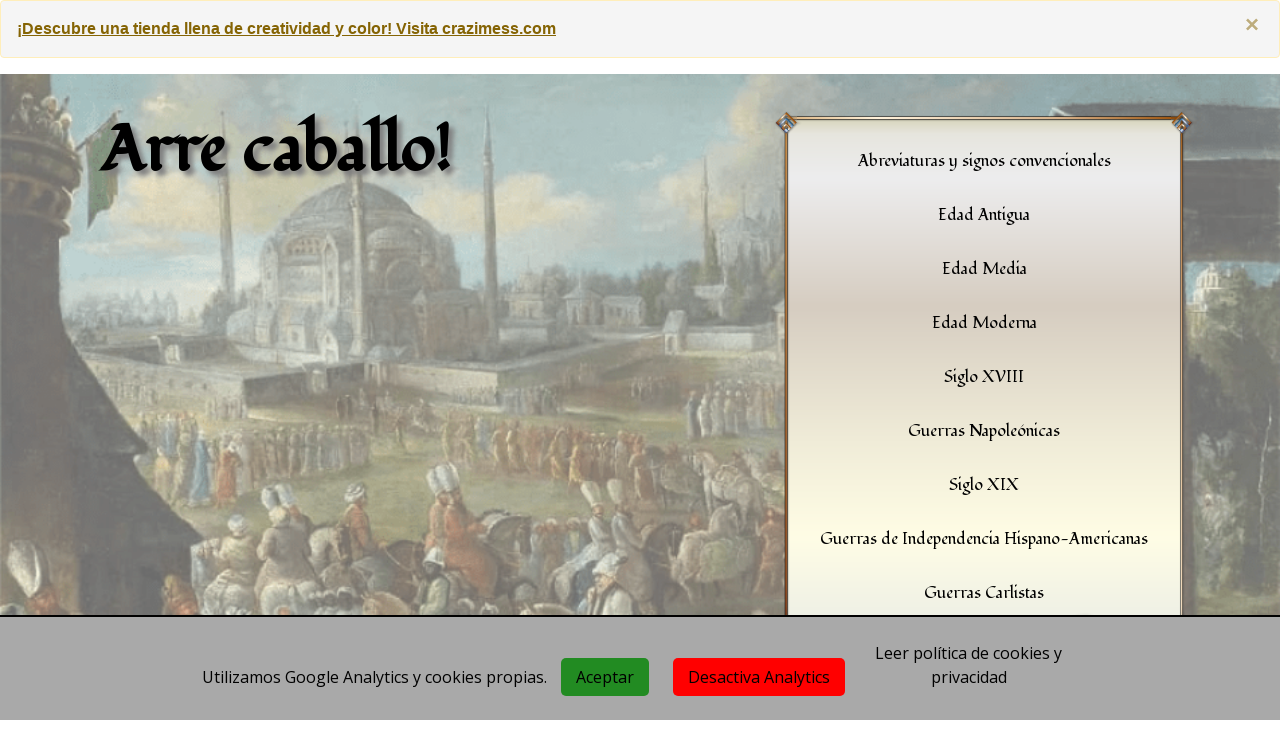

--- FILE ---
content_type: text/html; charset=UTF-8
request_url: https://arrecaballo.es/siglo-xviii/guerras-austro-turcas-1716-91/ejercito-otomano-en-el-siglo-xviii/
body_size: 41640
content:

<!DOCTYPE html>
<html lang="es">
  <head>
    <meta charset="UTF-8">
    <meta name="viewport" content="width=device-width, initial-scale=1, maximum-scale=1, user-scalable=no">
    <!-- Icons -->
    <link rel="shortcut icon" href="https://archivos.arrecaballo.es/wp-content/themes/arrecaballo/img/icons/favicon.ico" type="image/x-icon" />
    <link rel="apple-touch-icon" href="https://archivos.arrecaballo.es/wp-content/themes/arrecaballo/img/icons/apple-touch-icon.png" />
    <link rel="apple-touch-icon" sizes="57x57" href="https://archivos.arrecaballo.es/wp-content/themes/arrecaballo/img/icons/apple-touch-icon-57x57.png" />
    <link rel="apple-touch-icon" sizes="72x72" href="https://archivos.arrecaballo.es/wp-content/themes/arrecaballo/img/icons/apple-touch-icon-72x72.png" />
    <link rel="apple-touch-icon" sizes="76x76" href="https://archivos.arrecaballo.es/wp-content/themes/arrecaballo/img/icons/apple-touch-icon-76x76.png" />
    <link rel="apple-touch-icon" sizes="114x114" href="https://archivos.arrecaballo.es/wp-content/themes/arrecaballo/img/icons/apple-touch-icon-114x114.png" />
    <link rel="apple-touch-icon" sizes="120x120" href="https://archivos.arrecaballo.es/wp-content/themes/arrecaballo/img/icons/apple-touch-icon-120x120.png" />
    <link rel="apple-touch-icon" sizes="144x144" href="https://archivos.arrecaballo.es/wp-content/themes/arrecaballo/img/icons/apple-touch-icon-144x144.png" />
    <link rel="apple-touch-icon" sizes="152x152" href="https://archivos.arrecaballo.es/wp-content/themes/arrecaballo/img/icons/apple-touch-icon-152x152.png" />
    <link rel="apple-touch-icon" sizes="180x180" href="https://archivos.arrecaballo.es/wp-content/themes/arrecaballo/img/icons/apple-touch-icon-180x180.png" />

    <link rel="profile" href="https://gmpg.org/xfn/11">
    <link rel="pingback" href="">

    <link rel="stylesheet" href="https://use.fontawesome.com/releases/v5.8.1/css/all.css" integrity="sha384-50oBUHEmvpQ+1lW4y57PTFmhCaXp0ML5d60M1M7uH2+nqUivzIebhndOJK28anvf" crossorigin="anonymous">

    <meta name='robots' content='index, follow, max-image-preview:large, max-snippet:-1, max-video-preview:-1' />
	<style>img:is([sizes="auto" i], [sizes^="auto," i]) { contain-intrinsic-size: 3000px 1500px }</style>
	
	<!-- This site is optimized with the Yoast SEO plugin v26.5 - https://yoast.com/wordpress/plugins/seo/ -->
	<title>Ejército otomano en el siglo XVIII - Arre caballo!</title>
	<link rel="canonical" href="https://arrecaballo.es/siglo-xviii/guerras-austro-turcas-1716-91/ejercito-otomano-en-el-siglo-xviii/" />
	<meta name="twitter:label1" content="Escrito por" />
	<meta name="twitter:data1" content="Mauricio Trigueros Ortega" />
	<meta name="twitter:label2" content="Tiempo de lectura" />
	<meta name="twitter:data2" content="52 minutos" />
	<script type="application/ld+json" class="yoast-schema-graph">{"@context":"https://schema.org","@graph":[{"@type":"WebPage","@id":"https://arrecaballo.es/siglo-xviii/guerras-austro-turcas-1716-91/ejercito-otomano-en-el-siglo-xviii/","url":"https://arrecaballo.es/siglo-xviii/guerras-austro-turcas-1716-91/ejercito-otomano-en-el-siglo-xviii/","name":"Ejército otomano en el siglo XVIII - Arre caballo!","isPartOf":{"@id":"https://arrecaballo.es/#website"},"primaryImageOfPage":{"@id":"https://arrecaballo.es/siglo-xviii/guerras-austro-turcas-1716-91/ejercito-otomano-en-el-siglo-xviii/#primaryimage"},"image":{"@id":"https://arrecaballo.es/siglo-xviii/guerras-austro-turcas-1716-91/ejercito-otomano-en-el-siglo-xviii/#primaryimage"},"thumbnailUrl":"https://arrecaballo.es/wp-content/uploads/2020/01/estambul-en-el-siglo-xviii.png","datePublished":"2020-01-04T15:24:10+00:00","dateModified":"2022-08-28T14:56:23+00:00","author":{"@id":"https://arrecaballo.es/#/schema/person/c9a0a14aef7323ea5a455c701a4130df"},"breadcrumb":{"@id":"https://arrecaballo.es/siglo-xviii/guerras-austro-turcas-1716-91/ejercito-otomano-en-el-siglo-xviii/#breadcrumb"},"inLanguage":"es","potentialAction":[{"@type":"ReadAction","target":["https://arrecaballo.es/siglo-xviii/guerras-austro-turcas-1716-91/ejercito-otomano-en-el-siglo-xviii/"]}]},{"@type":"ImageObject","inLanguage":"es","@id":"https://arrecaballo.es/siglo-xviii/guerras-austro-turcas-1716-91/ejercito-otomano-en-el-siglo-xviii/#primaryimage","url":"https://arrecaballo.es/wp-content/uploads/2020/01/estambul-en-el-siglo-xviii.png","contentUrl":"https://arrecaballo.es/wp-content/uploads/2020/01/estambul-en-el-siglo-xviii.png","width":953,"height":597,"caption":"Estambúl en el siglo XVIII. Se puede apreciar jenízaros y sipahis."},{"@type":"BreadcrumbList","@id":"https://arrecaballo.es/siglo-xviii/guerras-austro-turcas-1716-91/ejercito-otomano-en-el-siglo-xviii/#breadcrumb","itemListElement":[{"@type":"ListItem","position":1,"name":"Portada","item":"https://arrecaballo.es/"},{"@type":"ListItem","position":2,"name":"Ejército otomano en el siglo XVIII"}]},{"@type":"WebSite","@id":"https://arrecaballo.es/#website","url":"https://arrecaballo.es/","name":"Arre caballo!","description":"Un repaso por toda la historia de la caballería","potentialAction":[{"@type":"SearchAction","target":{"@type":"EntryPoint","urlTemplate":"https://arrecaballo.es/?s={search_term_string}"},"query-input":{"@type":"PropertyValueSpecification","valueRequired":true,"valueName":"search_term_string"}}],"inLanguage":"es"},{"@type":"Person","@id":"https://arrecaballo.es/#/schema/person/c9a0a14aef7323ea5a455c701a4130df","name":"Mauricio Trigueros Ortega","image":{"@type":"ImageObject","inLanguage":"es","@id":"https://arrecaballo.es/#/schema/person/image/","url":"https://secure.gravatar.com/avatar/a95aa730c516232a6ea6654a55af6d52?s=96&d=mm&r=g","contentUrl":"https://secure.gravatar.com/avatar/a95aa730c516232a6ea6654a55af6d52?s=96&d=mm&r=g","caption":"Mauricio Trigueros Ortega"}}]}</script>
	<!-- / Yoast SEO plugin. -->


<link rel='dns-prefetch' href='//www.google.com' />
<link rel='dns-prefetch' href='//fonts.googleapis.com' />
<link rel="alternate" type="application/rss+xml" title="Arre caballo! &raquo; Comentario Ejército otomano en el siglo XVIII del feed" href="https://arrecaballo.es/siglo-xviii/guerras-austro-turcas-1716-91/ejercito-otomano-en-el-siglo-xviii/feed/" />
<style id='global-styles-inline-css' type='text/css'>
:root{--wp--preset--aspect-ratio--square: 1;--wp--preset--aspect-ratio--4-3: 4/3;--wp--preset--aspect-ratio--3-4: 3/4;--wp--preset--aspect-ratio--3-2: 3/2;--wp--preset--aspect-ratio--2-3: 2/3;--wp--preset--aspect-ratio--16-9: 16/9;--wp--preset--aspect-ratio--9-16: 9/16;--wp--preset--color--black: #000000;--wp--preset--color--cyan-bluish-gray: #abb8c3;--wp--preset--color--white: #ffffff;--wp--preset--color--pale-pink: #f78da7;--wp--preset--color--vivid-red: #cf2e2e;--wp--preset--color--luminous-vivid-orange: #ff6900;--wp--preset--color--luminous-vivid-amber: #fcb900;--wp--preset--color--light-green-cyan: #7bdcb5;--wp--preset--color--vivid-green-cyan: #00d084;--wp--preset--color--pale-cyan-blue: #8ed1fc;--wp--preset--color--vivid-cyan-blue: #0693e3;--wp--preset--color--vivid-purple: #9b51e0;--wp--preset--gradient--vivid-cyan-blue-to-vivid-purple: linear-gradient(135deg,rgba(6,147,227,1) 0%,rgb(155,81,224) 100%);--wp--preset--gradient--light-green-cyan-to-vivid-green-cyan: linear-gradient(135deg,rgb(122,220,180) 0%,rgb(0,208,130) 100%);--wp--preset--gradient--luminous-vivid-amber-to-luminous-vivid-orange: linear-gradient(135deg,rgba(252,185,0,1) 0%,rgba(255,105,0,1) 100%);--wp--preset--gradient--luminous-vivid-orange-to-vivid-red: linear-gradient(135deg,rgba(255,105,0,1) 0%,rgb(207,46,46) 100%);--wp--preset--gradient--very-light-gray-to-cyan-bluish-gray: linear-gradient(135deg,rgb(238,238,238) 0%,rgb(169,184,195) 100%);--wp--preset--gradient--cool-to-warm-spectrum: linear-gradient(135deg,rgb(74,234,220) 0%,rgb(151,120,209) 20%,rgb(207,42,186) 40%,rgb(238,44,130) 60%,rgb(251,105,98) 80%,rgb(254,248,76) 100%);--wp--preset--gradient--blush-light-purple: linear-gradient(135deg,rgb(255,206,236) 0%,rgb(152,150,240) 100%);--wp--preset--gradient--blush-bordeaux: linear-gradient(135deg,rgb(254,205,165) 0%,rgb(254,45,45) 50%,rgb(107,0,62) 100%);--wp--preset--gradient--luminous-dusk: linear-gradient(135deg,rgb(255,203,112) 0%,rgb(199,81,192) 50%,rgb(65,88,208) 100%);--wp--preset--gradient--pale-ocean: linear-gradient(135deg,rgb(255,245,203) 0%,rgb(182,227,212) 50%,rgb(51,167,181) 100%);--wp--preset--gradient--electric-grass: linear-gradient(135deg,rgb(202,248,128) 0%,rgb(113,206,126) 100%);--wp--preset--gradient--midnight: linear-gradient(135deg,rgb(2,3,129) 0%,rgb(40,116,252) 100%);--wp--preset--font-size--small: 13px;--wp--preset--font-size--medium: 20px;--wp--preset--font-size--large: 36px;--wp--preset--font-size--x-large: 42px;--wp--preset--spacing--20: 0.44rem;--wp--preset--spacing--30: 0.67rem;--wp--preset--spacing--40: 1rem;--wp--preset--spacing--50: 1.5rem;--wp--preset--spacing--60: 2.25rem;--wp--preset--spacing--70: 3.38rem;--wp--preset--spacing--80: 5.06rem;--wp--preset--shadow--natural: 6px 6px 9px rgba(0, 0, 0, 0.2);--wp--preset--shadow--deep: 12px 12px 50px rgba(0, 0, 0, 0.4);--wp--preset--shadow--sharp: 6px 6px 0px rgba(0, 0, 0, 0.2);--wp--preset--shadow--outlined: 6px 6px 0px -3px rgba(255, 255, 255, 1), 6px 6px rgba(0, 0, 0, 1);--wp--preset--shadow--crisp: 6px 6px 0px rgba(0, 0, 0, 1);}:where(.is-layout-flex){gap: 0.5em;}:where(.is-layout-grid){gap: 0.5em;}body .is-layout-flex{display: flex;}.is-layout-flex{flex-wrap: wrap;align-items: center;}.is-layout-flex > :is(*, div){margin: 0;}body .is-layout-grid{display: grid;}.is-layout-grid > :is(*, div){margin: 0;}:where(.wp-block-columns.is-layout-flex){gap: 2em;}:where(.wp-block-columns.is-layout-grid){gap: 2em;}:where(.wp-block-post-template.is-layout-flex){gap: 1.25em;}:where(.wp-block-post-template.is-layout-grid){gap: 1.25em;}.has-black-color{color: var(--wp--preset--color--black) !important;}.has-cyan-bluish-gray-color{color: var(--wp--preset--color--cyan-bluish-gray) !important;}.has-white-color{color: var(--wp--preset--color--white) !important;}.has-pale-pink-color{color: var(--wp--preset--color--pale-pink) !important;}.has-vivid-red-color{color: var(--wp--preset--color--vivid-red) !important;}.has-luminous-vivid-orange-color{color: var(--wp--preset--color--luminous-vivid-orange) !important;}.has-luminous-vivid-amber-color{color: var(--wp--preset--color--luminous-vivid-amber) !important;}.has-light-green-cyan-color{color: var(--wp--preset--color--light-green-cyan) !important;}.has-vivid-green-cyan-color{color: var(--wp--preset--color--vivid-green-cyan) !important;}.has-pale-cyan-blue-color{color: var(--wp--preset--color--pale-cyan-blue) !important;}.has-vivid-cyan-blue-color{color: var(--wp--preset--color--vivid-cyan-blue) !important;}.has-vivid-purple-color{color: var(--wp--preset--color--vivid-purple) !important;}.has-black-background-color{background-color: var(--wp--preset--color--black) !important;}.has-cyan-bluish-gray-background-color{background-color: var(--wp--preset--color--cyan-bluish-gray) !important;}.has-white-background-color{background-color: var(--wp--preset--color--white) !important;}.has-pale-pink-background-color{background-color: var(--wp--preset--color--pale-pink) !important;}.has-vivid-red-background-color{background-color: var(--wp--preset--color--vivid-red) !important;}.has-luminous-vivid-orange-background-color{background-color: var(--wp--preset--color--luminous-vivid-orange) !important;}.has-luminous-vivid-amber-background-color{background-color: var(--wp--preset--color--luminous-vivid-amber) !important;}.has-light-green-cyan-background-color{background-color: var(--wp--preset--color--light-green-cyan) !important;}.has-vivid-green-cyan-background-color{background-color: var(--wp--preset--color--vivid-green-cyan) !important;}.has-pale-cyan-blue-background-color{background-color: var(--wp--preset--color--pale-cyan-blue) !important;}.has-vivid-cyan-blue-background-color{background-color: var(--wp--preset--color--vivid-cyan-blue) !important;}.has-vivid-purple-background-color{background-color: var(--wp--preset--color--vivid-purple) !important;}.has-black-border-color{border-color: var(--wp--preset--color--black) !important;}.has-cyan-bluish-gray-border-color{border-color: var(--wp--preset--color--cyan-bluish-gray) !important;}.has-white-border-color{border-color: var(--wp--preset--color--white) !important;}.has-pale-pink-border-color{border-color: var(--wp--preset--color--pale-pink) !important;}.has-vivid-red-border-color{border-color: var(--wp--preset--color--vivid-red) !important;}.has-luminous-vivid-orange-border-color{border-color: var(--wp--preset--color--luminous-vivid-orange) !important;}.has-luminous-vivid-amber-border-color{border-color: var(--wp--preset--color--luminous-vivid-amber) !important;}.has-light-green-cyan-border-color{border-color: var(--wp--preset--color--light-green-cyan) !important;}.has-vivid-green-cyan-border-color{border-color: var(--wp--preset--color--vivid-green-cyan) !important;}.has-pale-cyan-blue-border-color{border-color: var(--wp--preset--color--pale-cyan-blue) !important;}.has-vivid-cyan-blue-border-color{border-color: var(--wp--preset--color--vivid-cyan-blue) !important;}.has-vivid-purple-border-color{border-color: var(--wp--preset--color--vivid-purple) !important;}.has-vivid-cyan-blue-to-vivid-purple-gradient-background{background: var(--wp--preset--gradient--vivid-cyan-blue-to-vivid-purple) !important;}.has-light-green-cyan-to-vivid-green-cyan-gradient-background{background: var(--wp--preset--gradient--light-green-cyan-to-vivid-green-cyan) !important;}.has-luminous-vivid-amber-to-luminous-vivid-orange-gradient-background{background: var(--wp--preset--gradient--luminous-vivid-amber-to-luminous-vivid-orange) !important;}.has-luminous-vivid-orange-to-vivid-red-gradient-background{background: var(--wp--preset--gradient--luminous-vivid-orange-to-vivid-red) !important;}.has-very-light-gray-to-cyan-bluish-gray-gradient-background{background: var(--wp--preset--gradient--very-light-gray-to-cyan-bluish-gray) !important;}.has-cool-to-warm-spectrum-gradient-background{background: var(--wp--preset--gradient--cool-to-warm-spectrum) !important;}.has-blush-light-purple-gradient-background{background: var(--wp--preset--gradient--blush-light-purple) !important;}.has-blush-bordeaux-gradient-background{background: var(--wp--preset--gradient--blush-bordeaux) !important;}.has-luminous-dusk-gradient-background{background: var(--wp--preset--gradient--luminous-dusk) !important;}.has-pale-ocean-gradient-background{background: var(--wp--preset--gradient--pale-ocean) !important;}.has-electric-grass-gradient-background{background: var(--wp--preset--gradient--electric-grass) !important;}.has-midnight-gradient-background{background: var(--wp--preset--gradient--midnight) !important;}.has-small-font-size{font-size: var(--wp--preset--font-size--small) !important;}.has-medium-font-size{font-size: var(--wp--preset--font-size--medium) !important;}.has-large-font-size{font-size: var(--wp--preset--font-size--large) !important;}.has-x-large-font-size{font-size: var(--wp--preset--font-size--x-large) !important;}
:where(.wp-block-post-template.is-layout-flex){gap: 1.25em;}:where(.wp-block-post-template.is-layout-grid){gap: 1.25em;}
:where(.wp-block-columns.is-layout-flex){gap: 2em;}:where(.wp-block-columns.is-layout-grid){gap: 2em;}
:root :where(.wp-block-pullquote){font-size: 1.5em;line-height: 1.6;}
</style>
<link rel='stylesheet' id='googleFont-css' href='https://fonts.googleapis.com/css?family=Fondamento%7COpen+Sans&#038;ver=6.7.2' type='text/css' media='all' />
<link rel='stylesheet' id='merged-script-css' href='https://arrecaballo.es/wp-content/themes/arrecaballo/css/style.css?ver=6.7.2' type='text/css' media='all' />
<script type="text/javascript" src="https://arrecaballo.es/wp-content/themes/arrecaballo/js/jquery-3.3.1.js?ver=1569596843" id="jq-js"></script>
<script type="text/javascript" src="https://arrecaballo.es/wp-content/themes/arrecaballo/js/bootstrap4.3.1.js?ver=1569596843" id="bootstrap-js"></script>
<script type="text/javascript" src="https://arrecaballo.es/wp-content/themes/arrecaballo/js/custom.js?ver=1602596502" id="arrecaballo-js"></script>
<script type="text/javascript" src="https://arrecaballo.es/wp-content/themes/arrecaballo/js/jquery.lazyloadxt.js?ver=1569596843" id="jq-llxt-js"></script>
<script type="text/javascript" src="https://arrecaballo.es/wp-content/themes/arrecaballo/js/jquery.lazyloadxt.bg.js?ver=1569596843" id="jq-llxt-bg-js"></script>
<script type="text/javascript" src="https://arrecaballo.es/wp-content/themes/arrecaballo/js/jquery.lazyloadxt.srcset.js?ver=1569596843" id="jq-llxt-srcset-js"></script>
<script type="text/javascript" src="https://arrecaballo.es/wp-content/themes/arrecaballo/js/jquery.rateit.js?ver=1574598215" id="jq-rateit-js"></script>
<script type="text/javascript" src="https://arrecaballo.es/wp-content/themes/arrecaballo/js/jquery.ac-ratepost.js?ver=1707145766" id="jq-ac-ratepost-js"></script>
<script type="text/javascript" src="https://arrecaballo.es/wp-content/themes/arrecaballo/js/js.cookie.js?ver=1574598215" id="js-cookie-js"></script>
<script type="text/javascript" src="https://arrecaballo.es/wp-content/themes/arrecaballo/js/js.reportspell.js?ver=1707145766" id="jq-reportspell-js"></script>
<script type="text/javascript" id="js-banner-js-extra">
/* <![CDATA[ */
var scriptParams = {"ac_banner_active":"1","ac_banner_text":"<a href=\"https:\/\/crazimess.com\/\" target=\"_blank\">\u00a1Descubre una tienda llena de creatividad y color! Visita crazimess.com<\/a>"};
/* ]]> */
</script>
<script type="text/javascript" src="https://arrecaballo.es/wp-content/themes/arrecaballo/js/js.banner.js?ver=1628165124" id="js-banner-js"></script>
<script type="text/javascript" src="https://www.google.com/recaptcha/api.js?render=6Lf7uEEpAAAAAGWZklAxLn9_u_aGtch0-hwEL0ic&amp;hl=es&amp;ver=6.7.2" id="google-recaptcha-js"></script>
<link rel="https://api.w.org/" href="https://arrecaballo.es/wp-json/" /><link rel="alternate" title="JSON" type="application/json" href="https://arrecaballo.es/wp-json/wp/v2/posts/12762" /><link rel="EditURI" type="application/rsd+xml" title="RSD" href="https://arrecaballo.es/xmlrpc.php?rsd" />
<meta name="generator" content="WordPress 6.7.2" />
<link rel='shortlink' href='https://arrecaballo.es/?p=12762' />
<link rel="alternate" title="oEmbed (JSON)" type="application/json+oembed" href="https://arrecaballo.es/wp-json/oembed/1.0/embed?url=https%3A%2F%2Farrecaballo.es%2Fsiglo-xviii%2Fguerras-austro-turcas-1716-91%2Fejercito-otomano-en-el-siglo-xviii%2F" />
<link rel="alternate" title="oEmbed (XML)" type="text/xml+oembed" href="https://arrecaballo.es/wp-json/oembed/1.0/embed?url=https%3A%2F%2Farrecaballo.es%2Fsiglo-xviii%2Fguerras-austro-turcas-1716-91%2Fejercito-otomano-en-el-siglo-xviii%2F&#038;format=xml" />
    <meta property="og:locale" content="es_ES" />
    <meta property="og:type" content="article" />
    <meta property="og:site_name" content="Arre caballo!" />
    <meta property="og:description" content="Disolución del sistema Timar El sistema de timar otomano, junto con la práctica devshirme, fue el pilar de la administración otomana en su apogeo. Se&hellip;" />
    <meta property="og:url" content="https://arrecaballo.es/siglo-xviii/guerras-austro-turcas-1716-91/ejercito-otomano-en-el-siglo-xviii/" />
     <meta property="og:image" content="https://archivos.arrecaballo.es/wp-content/uploads/2020/01/estambul-en-el-siglo-xviii.png" />     <meta property="og:updated_time" content="2022-08-28 15:56:23" />

    <meta property='article:author' content='https://www.facebook.com/arrecaballo' />
    <meta property='article:publisher' content='https://www.facebook.com/arrecaballo' />
    <meta property="article:published_time" content="2022-08-28 15:56:23" />
    <meta property="article:modified_time" content="2022-08-28 15:56:23" />
  <meta property="og:title" content="Ejército otomano en el siglo XVIII - Arre caballo!" />  </head>

  <body class="post-template-default single single-post postid-12762 single-format-standard">
    
    <!-- Import page header -->
    
<header id="site-header" role="banner" >
	<style>
		/* Default size, smallest one */
		#site-header:before {
			background-image: url(https://archivos.arrecaballo.es/wp-content/uploads/2020/01/estambul-en-el-siglo-xviii-150x150.png);
		}
		@media only screen and (min-width: 150px) {
			#site-header:before {
				background-image: url(https://archivos.arrecaballo.es/wp-content/uploads/2020/01/estambul-en-el-siglo-xviii-300x188.png);
			}
		}
		@media only screen and (min-width: 300px) {
			#site-header:before {
				background-image: url(https://archivos.arrecaballo.es/wp-content/uploads/2020/01/estambul-en-el-siglo-xviii-768x481.png);
			}
		}
		@media only screen and (min-width: 768px) {
			#site-header:before {
				background-image: url(https://archivos.arrecaballo.es/wp-content/uploads/2020/01/estambul-en-el-siglo-xviii.png);
			}
		}
		@media only screen and (min-width: 1024px) {
			#site-header:before {
				background-image: url(https://archivos.arrecaballo.es/wp-content/uploads/2020/01/estambul-en-el-siglo-xviii.png);
			}
		}
	</style>

  <div class="container">
	<!-- Blog title and menu header. -->
	<div class="row mb1">
		<!-- Blog title -->
		<div class="col-sm">
			<div class="h1 site-title">
				<a
					href="https://arrecaballo.es/"
					title="Arre caballo!"
					rel="home"
				>
					Arre caballo!				</a>
			</div>
		</div>
		<!-- Chapter list (for desktop) edad-menu -->
		<div class="col-sm">
			<div class="categories-list">
			  						<div class="abreviaturas-y-signos-convencionales cat-item" >
						<span data-toggle="modal" data-target="#choose-abreviaturas-y-signos-convencionales">Abreviaturas y signos convencionales</span>
					</div>
									<div class="edad-antigua cat-item" >
						<span data-toggle="modal" data-target="#choose-edad-antigua">Edad Antigua</span>
					</div>
									<div class="edad-media cat-item" >
						<span data-toggle="modal" data-target="#choose-edad-media">Edad Media</span>
					</div>
									<div class="edad-moderna cat-item" >
						<span data-toggle="modal" data-target="#choose-edad-moderna">Edad Moderna</span>
					</div>
									<div class="siglo-xviii cat-item" >
						<span data-toggle="modal" data-target="#choose-siglo-xviii">Siglo XVIII</span>
					</div>
									<div class="guerras-napoleonicas cat-item" >
						<span data-toggle="modal" data-target="#choose-guerras-napoleonicas">Guerras Napoleónicas</span>
					</div>
									<div class="siglo-xix cat-item" >
						<span data-toggle="modal" data-target="#choose-siglo-xix">Siglo XIX</span>
					</div>
									<div class="guerras-de-independencia-hispano-americanas cat-item" >
						<span data-toggle="modal" data-target="#choose-guerras-de-independencia-hispano-americanas">Guerras de Independencia Hispano-Americanas</span>
					</div>
									<div class="guerras-carlistas cat-item" >
						<span data-toggle="modal" data-target="#choose-guerras-carlistas">Guerras Carlistas</span>
					</div>
							</div>
		</div>
	</div>
  </div>

	<div class="chapter-container text-center"><div class="chapter-box siglo-xviii "><h1 class="chapter-title entry-title">Ejército otomano en el siglo XVIII</h1></div></div>
	<div class="arrow-down left"></div>
	<div class="arrow-down right"></div>

</header>
    <!-- GDPR banner -->
    <div class="privacy-banner" style="border-top: 2px solid black; display: none;">
  <div>
    <p>
      Utilizamos Google Analytics y cookies propias.
      <a class="banner-accept" href="#">Aceptar</a>
      <a class="banner-notrack" href="#">Desactiva Analytics</a>
      <a class="banner-learn" href="https://arrecaballo.es/privacidad-y-cookies/">Leer política de cookies y privacidad</a>
    </p>
  </div>
</div>
    <div id="main" class="container site-main">
      <div class="main-inner">

	<!-- Load breadcrumb, if we have two categories on the page -->
			<div id="post-header-breadcrumb" class="mb1 mt1">
			<span class="bread-title" data-toggle="modal" data-target="#choose-edad">
				Siglo XVIII			</span>
			<span class="fas fa-chevron-right"></span>
			<span class="bread-title" data-toggle="modal" data-target="#choose-siglo-xviii">
				Guerras Austro-Turcas (1716-91)			</span>
			<span class="fas fa-chevron-right"></span>
			<span class="bread-title" data-toggle="modal" data-target="#choose-guerras-austro-turcas-1716-91">
				Ejército otomano en el siglo XVIII			</span>
		</div>
	
			<article id="post-page" class="post-12762 post type-post status-publish format-standard has-post-thumbnail hentry category-guerras-austro-turcas-1716-91">
			<div class="clearfix entry-content">
				
        <script>
            // Any keyboard pressed, 
            document.onkeypress = check_keyboard_report_combination;

            /**
             * Somehow, when you predd CTRL + ENTER it calls trigger_selection() method
             */
            function check_keyboard_report_combination(t) {
                return t
                    || (t = window.event), !t.ctrlKey
                    || 10 != t.keyCode && 13 != t.keyCode
                    || trigger_selection("1","6Lf7uEEpAAAAAGWZklAxLn9_u_aGtch0-hwEL0ic"), !0
            }
        </script>
    
            <div class="alert alert-success" role="alert" id="report-spell-close-alert">
                <button type="button" class="close" data-dismiss="alert" aria-label="Close" id="report-spell-close-button">
                    <span aria-hidden="true">&times;</span>
                </button>
                <h4 class="alert-heading">¡Ayúdanos a mejorar el blog!</h4>
                <p>Si ves alguna palabra mal escrita, o frase que no tenga mucho sentido, es muy fácil hacérnoslo saber. Sólo tienes que seleccionar las palabras que te resulten sospechosas y pulsar las teclas CONTROL y ENTER. Se abrirá un formulario con el texto seleccionado, y con pulsar enviar recibiremos tu notificación.</p>
                <hr>
                <p class="mb-0">
                    También puedes abrir el formulario pulsando el siguiente botón
                    <button
                        type="button"
                        class="btn btn-primary"
                        onclick="trigger_selection(1,6Lf7uEEpAAAAAGWZklAxLn9_u_aGtch0-hwEL0ic);"
                    >Reportar error</button>
                </p>
            </div>
        
<h2 class="wp-block-heading">Disolución del sistema Timar</h2>



<p>El sistema de timar otomano, junto con la práctica <em>devshirme</em>, fue el pilar de la administración otomana en su apogeo. Se basaba en el otorgamiento de tierra por parte del estado a los <em>sipahis</em>, cuyos ingresos se utilizaron para apoyar al <em>sipahi</em> y sus sirvientes armados con los que se suponía que se uniría al ejército imperial. El sistema de timar involucraba funciones administrativas, económicas y militares. Permitía al estado extraer recursos de los sujetos en forma de impuestos en efectivo e impuestos en especie y proporcionó al estado un cuerpo de jinetes que formaron la mayor parte del ejército en la temporada de campaña. Los tres principios básicos que regían el funcionamiento del sistema eran: el nombramiento central de las personas para las prebendas, el hecho de que las prebendas estaban condicionadas al cumplimiento de los deberes según los  ingresos de la prebenda, y por último principio la necesidad de que el estado estableciera un sistema para monitorear el desempeño de los titulares de timar. </p>



<p>Los sipahis desempeñaban una función tanto económica como administrativa. Debía preservar el título de propiedad estatal, alquilar la tierra a los agricultores, recaudar impuestos y asegurarse de que la tierra era cultivada. En tiempos de paz, servía como la extensión de la autoridad estatal en el campo. Se veía obligado a unirse al ejército imperial en campaña con un número determinado de tropas y suministros. Se suponía que un sipahi llevaba con él un <em>cebelü</em> (jinete vasallo completamente armado) por cada 3.000 <em>akçes</em> (moneda turca de 2,9 gramos de plata) de ingresos de timar.  Esto sería un<em> cebelü</em> por cada 5.000 akçes en caso de un <em>bey</em>.</p>



<p>El sistema de timar tenía similitudes y diferencias con el régimen feudal europeo. Ambos sistemas se basaban en el principio de que las extensiones de tierra se otorgaron a las personas a cambio de la lealtad al señor supremo y el compromiso de unirse a las futuras campañas con la caballería generada por los ingresos de la tierra. Aunque el sistema otomano era más centralizado en comparación con el ejemplo europeo, dado que toda la tierra dentro de las fronteras del imperio pertenecía al Sultán, que poseía exclusivamente el derecho de otorgarla a los individuos. Esto evitaba que los individuos establecieran su propia base de poder a expensas del Sultán. El papel del gobierno central siguió siendo el de ratificación hasta 1632, a excepción de los casos de nombramiento a las provincias de burócratas administrativos-militares, mientras que el gobernador provincial y el comandante de campo disfrutaban de un cierto grado de autonomía. Los gobernadores provinciales tenían la autoridad en las subvenciones iniciales de <em>timars</em>, mientras que los comandantes de campo llegaron a disfrutar de más discreción al otorgar timars a los soldados después de 1580. Que el gobierno central, los gobernadores provinciales y los comandantes de campo compartieron el privilegio dio paso a la duplicación en las subvenciones de timar.</p>



<p>Hasta mediados del siglo XVII, se observó cuidadosamente el principio de que al hijo de un sipahi no se le debía asignar un timar mientras su padre estuviera vivo, con pocas excepciones. Otro principio practicado efectivamente fue el de la rotación. Los titulares de timar debían devolver periódicamente sus timars al estado y permanecer en estado de desposesión durante un máximo de siete años antes desde que se les asignase uno nuevo, aunque el procedimiento para esto no estaba claro. </p>



<p>Esos sipahis no tenían derecho a recibir el timar de un sipahi fallecido a menos que pasaran dos años sin poseer un timar.</p>



<p>A medida que cambiaron las condiciones sociales y económicas, también cambió el estilo de guerra. La expansión otomana en Europa central se detuvo en Hungría, con esta vasta llanura convirtiéndose en una zona fronteriza donde continuó una guerra de desgaste de baja densidad. Las batallas campales decisivas como la que se libró en Mezokeresztes (1596) o Szelenkamen (1691) se convirtieron en incidentes raros y tanto los Habsburgo como los otomanos confiaron en tropas de la guarnición para consolidar sus ganancias en Hungría. En el caso otomano, se utilizaron jenízaros y tropas mercenarias para ocupar las fortalezas de la cuenca del Danubio. En el período 1683-1792, fortalezas como Viena, Belgrado, Buda, Ochakov, Ismail y Mosul se convirtieron en teatros de guerra de asedio y operaciones de socorro. En la guerra de asedio, el ejército sitiador intentaría matar de hambre a los defensores rodeando la fortaleza y cortando las líneas de suministro de esta última para obligar a la fortaleza a capitular o tomarla en un asalto final. La infantería satisfacía las necesidades de asedio y la guerra de trincheras mejor que la caballería.</p>



<p>Reclutar infantería en lugar de caballería, que costaba más, también aliviaba la carga financiera sobre el estado que tuvo que movilizar a un vasto ejército para rodear una fortaleza. Los jenízaros estaban mejor preparados para hacer el trabajo de trinchera que la caballería y tenían una clara ventaja al asaltar una fortaleza. Estos dos deben haber jugado un papel importante en la creciente importancia de los jenízaros a expensas de la caballería.</p>



<p>Como en otras órdenes militares, los sipahis habían desarrollado una actitud conservadora. La ética militar en ese momento se negaba a renunciar a las cargas habían ganado batallas a favor de las armas de fuego, que trabajaban contra ellos a los ojos de los comandantes de campo. El deterioro de las condiciones económicas que les imposibilitaban comprar un mosquete debió haber solidificado este enfoque conservador. </p>



<p>Permanecían equipados con un arco, espada, escudo, lanza, maza y armadura en el caso de los ricos <em>timarlıs</em>. También hay que considerar la posibilidad de que armar los sipahis con mosquetes no era una política que el gobierno otomano siguiera, ya que significaría armar al campo y podría alentar movimientos centrífugos. Solo la caballería doméstica del sultán, los <em>kapıkulu sipahis</em>, estaban armados con pistolas. A comienzos del siglo XVII, los sipahis comenzaron a luchar contra el poder de fuego de la infantería de los Habsburgo, como lo indican las cartas de los grandes visires, que pidieron un aumento en el número de mosqueteros otomanos durante las guerras de 1.593-1.606. En la década de 1.660, el comandante imperial de los Habsburgo, Raimondo Montecuccoli, había reformado el ejército aumentando el número de mosqueteros a expensas de los piqueros. En el siglo XVIII, los otomanos lucharon contra los ejércitos austriacos y rusos que dependían del fuego de mosquete, y la introducción de la bayoneta  anuló la efectividad de la caballería otomana sin sacrificar la potencia de fuego. La oposición de los sipahis a usar armas de fuego los hizo menos fiables en estas circunstancias.</p>



<p>El papel de la caballería en los ejércitos europeos disminuyó frente a las tácticas de infantería y las armas de fuego en el siglo XVIII. La infantería ganó maniobrabilidad con la introducción de rifles y bayonetas más ligeras y prácticas. Los estados también tomaron en cuenta el costo asociado con poner una caballería en el campo, que era sustancialmente más alto que el costo de una infantería. Aunque la proporción de caballería empleada en los ejércitos de Europa occidental disminuyó gradualmente, y se estableció alrededor de una cuarta parte del número total de tropas; el elemento de caballería en el ejército turco permaneció más de dos quintos del ejército, lo que puede considerarse como consecuencia de tanto la antigua tradición nómada como las necesidades geográficas.</p>



<p>A lo largo del siglo XVIII, los austriacos y los rusos, archienemigos de los otomanos, prefirieron seguir la práctica de Europa Occidental de utilizar una fuerza de caballería proporcionalmente más pequeña cuando luchaban contra el poder de Europa Occidental o Central. La participación turca en las guerras aumentó significativamente el número de jinetes puestos en el campo, como lo ilustran los enfrentamientos en Szenta (1697) y Belgrado (1717), donde el 37,3 y el 50  %, respectivamente, de las tropas eran de caballería. Sin embargo, es razonable pensar que la mayoría de la caballería turca en estas batallas eran jinetes mercenarios, en lugar de <em>timarlı sipahis</em>. Aunque el apogeo de la caballería había desaparecido a principios del siglo XVIII, esto no cambia el hecho de que la caballería turca siguió siendo una de las mejores del mundo, probablemente solo superada por la caballería sueca hasta la <em>batalla de Poltava</em> dirigida por Carlos XII. Las tácticas turcas implicaron involucrar a los europeos en implacables escaramuzas, obligando al enemigo a perder la calma y romper la formación. En caso de que lo lograran, el siguiente paso sería un rápido cerco y aniquilación del enemigo. La élite de esta fuerza de caballería provenía de los sipahis experimentados de los <em>zeamets</em> (grandes timars) no registrados, los timars que se aumentaron mediante un servicio exitoso y cuyos ingresos excedieron el umbral de 20.000 <em>akçes</em>.</p>



<p>Los cambios en la guerra europea hicieron que el declive del sistema de timar fuera un detalle sin importancia en términos del desempeño en el campo de batalla del ejército otomano.</p>



<p>Es difícil pensar que los <em>timarlí sipahis</em> serían los creadores de diferencias en la guerra del siglo XVIII, dominada por formaciones compactas de infantería y artillería ligera si el sistema se hubiera conservado en su forma clásica. Los otomanos ya habían elegido un camino diferente al de los ejércitos europeos cuando no se comprometieron a una reorganización radical de la caballería, que prefirieron dejar en una situación de declive gradual. Lo que hizo que esta decisión fuera crítica fue la doble consecuencia que siguió a la decadencia del sistema de timar: en primer lugar, el carácter desorganizado, casi bandido de las tropas mercenarias que reemplazaron a los <em>timarli sipahis</em> se convirtió en poco más que carne de cañón para los ejércitos austriacos y rusos que se hicieron más profesionales. En segundo lugar, los otomanos perdieron en el sistema de timar no solo una fuerza de caballería sino también una fuerza policial que controlaba el campo, administraba la tierra y recaudaba impuestos. </p>



<p>Después de que los gobernadores provinciales (<em>ayans</em>) intervinieron con su capital financiero y social para llenar el vacío dejado por el sistema de timar; solo era cuestión de tiempo que las tropas mercenarias, la mayoría de las cuales pertenecían a la comitiva de los <em>ayans</em>, se convirtieran en una parte integral de cualquier ejército que los otomanos pudieran poner en el campo de batalla.</p>



<h2 class="wp-block-heading">Degeneración de la organización de los jenízaros</h2>



<p>La organización de <em>Kapıkulu Ocağı</em>, (Esclavos de la Puerta) otomanos anticipó durante siglos a los ejércitos regulares europeos. Los jenízaros eran las tropas más importantes de los <em>kapıkulu</em>, la otra era los jinetes o <em>Kapıkuli Ocakları</em> estaba dividido en seis divisiones: Los <em>Sipahis</em>, <em>Silahtars</em>, <em>Derecha Ulufecis</em>, <em>Izquierda Ulufecis</em>, <em>Derecha Garips</em> e <em>Izquierda Garips</em>.</p>



<p>La organización jenízara es sin duda una de las más interesantes fenómenos en la historia militar. Un cuerpo compuesto por esclavos, dominaron virtualmente los campos de batalla en los Balcanes y Oriente Medio durante casi dos siglos. Ganaron victorias contra el infiel para su Sultán y, particularmente para el caso de Mehmed II, lo ayudaron a eliminar la aristocracia turca de Anatolia.</p>



<p>Es difícil comparar jenízaros con los soldados de otros ejércitos europeos durante los siglos XV y XVI. No solo eran reclutados de una manera diferente a las tropas mercenarias en Europa, sino que también su entrenamiento y disciplina los distinguieron en el campo de batalla. En su apogeo, no se les permitía casarse mientras servían como jenízaros, y tampoco se les permitía practicar otra ocupación. La práctica del <em>devshirme</em> los aisló de sus raíces étnicas, y la prohibición del matrimonio y el comercio los mantenía  separados del resto de la sociedad musulmana otomana. El <em>devshirme</em> era un impuesto humano que el estado otomano exigía a los súbditos cristianos del sultán y era una práctica ampliamente odiada entre estos últimos.</p>



<p>El procedimiento comenzaba con un <em>ferman</em> del sultán y continuaba bajo la supervisión de los <em>kadis</em> y <em>sipahis</em> locales. Los niños convocados en las aldeas eran registrados y enviados a Estambul para comenzar su entrenamiento. Eran enviados a diferentes partes de Anatolia, donde aprendían las costumbres y el idioma turco. </p>



<p>El testimonio de una fuente otomana de principios del siglo XVII revela las razones por las cuales el <em>devshirme</em> se limitaba a las aldeas cristianas: “<em>Si ellos (los turcos) se convirtieran en esclavos del sultán, abusarían de este privilegio. Sus parientes en las provincias oprimirían a los reâyâ y no pagarían impuestos. Se opondrían a los sanjak-beys y se convertirían en rebeldes. Pero si los niños cristianos aceptan el Islam, se vuelven celosos de la fe y de los enemigos y de sus parientes</em>«.</p>



<figure class="wp-block-image size-large"><img fetchpriority="high" decoding="async" width="1024" height="588" src="https://archivos.arrecaballo.es/wp-content/uploads/2020/01/jenizaros-otomanos-principios-del-siglo-xviii-1024x588.png" alt="" class="wp-image-12763" srcset="https://archivos.arrecaballo.es/wp-content/uploads/2020/01/jenizaros-otomanos-principios-del-siglo-xviii-1024x588.png 1024w, https://archivos.arrecaballo.es/wp-content/uploads/2020/01/jenizaros-otomanos-principios-del-siglo-xviii-300x172.png 300w, https://archivos.arrecaballo.es/wp-content/uploads/2020/01/jenizaros-otomanos-principios-del-siglo-xviii-768x441.png 768w, https://archivos.arrecaballo.es/wp-content/uploads/2020/01/jenizaros-otomanos-principios-del-siglo-xviii-100x57.png 100w, https://archivos.arrecaballo.es/wp-content/uploads/2020/01/jenizaros-otomanos-principios-del-siglo-xviii.png 1028w" sizes="(max-width: 1024px) 100vw, 1024px" /><figcaption><em>Jenízaros otomanos principios del siglo XVIII.A la izquierda: (1) oficial Usta; (2) oficial de tercera categoría; (3) Kethuda bey. A la derecha: (1) yeniceri Agasi, comandante del cuerpo de jenízaros; (2) jenízaro oficial de orta; (3) comandante de la guardia del Sultán de infantería. Autora Christa Hook.</em> </figcaption></figure>



<p>A pesar del nombre que se hicieron, los jenízaros nunca formaron la mayor parte del ejército. Fueron utilizados como un cuerpo especial para dar al enemigo el golpe decisivo o asaltar una fortaleza. A medida que aumentaba su proporción con relación a las otras unidades del ejército, también lo hacían los síntomas de ineficacia.</p>



<p>Algunos historiadores enfatizan la ausencia de líderes carismáticos entre los sucesores de Solimán el Magnífico, que dirigía a sus tropas como un monarca guerrero y murió entre ellos; el impacto místico en los jenízaros de algunos incidentes en la historia, como la infiltración de los turcos en el <em>ocak</em>; entre las razones de la degeneración de los jenízaros. Aunque las naciones europeas en el período moderno temprano estaban demostrando cómo los ejércitos formados por soldados mercenarios podían convertirse en efectivas fuerzas de combate. </p>



<p>El gobierno otomano recurrió al reclutamiento de tropas cada vez más degeneradas, lo qué hizo que  llevaron al declive de este sistema militar medieval tardío.</p>



<p>Los movimientos monetarios internacionales, los conflictos sociales en las tierras otomanas y los cambios en la guerra que obligaron a los gobiernos a poner más infantería en el campo de batalla.</p>



<p>En el siglo XVIII, los jenízaros ya no eran el núcleo del ejército otomano. Eran más bien una fuerza de infantería urbana con armas de fuego, sus posiciones heredadas de padre a hijo, que había nacido musulmán. Los tártaros de Crimea y los <em>levends</em>, tropas mercenarias reclutadas entre los <em>reâyâs</em> (no musulmanes), habían asumido el papel central en las operaciones militares. El gobierno de la junta de los jenízaros que gobernó el imperio durante la primera mitad del siglo XVII llegó a su fin después de que la Puerta consolidó su autoridad durante los períodos en el servicio como grandes visires de los miembros de la familia <em>Köprülü</em>. Köprülüzade Fazıl Mustafa pachá, gran visir entre 1689 y 1691, despidió a 30.000 jenízaros que no eran aptos para el cuerpo de élite.  Tras el<em> Tratado de Karlowitz</em>, Amcazade Hüseyin pachá (bajá) intentó reformar los jenízaros y un <em>ferman</em> con fecha de 1701 tuvo algunas observaciones perspicaces sobre el problema en cuestión: ordenó el despido de los campesinos que se registraron para los privilegios jenízaros y las exenciones fiscales. También declaró que aquellos que voluntariamente habían renunciado a sus trabajos no serían restaurados a su estado anterior y que aquellos que no ganaban sus salarios en las campañas serían eliminados de las listas de los jenízaros.</p>



<p>Las instrucciones del gran visir Nevşehirli Damat Ibrahim pachá para rehabilitar a los jenízaros pueden servir como evidencia normativa y ayudarnos a comprender cuáles eran los problemas desde la perspectiva del burócrata más importante. Prometió pagar a las personas que informaban a los funcionarios estatales sobre los jenízaros que no estaban vivos, un <em>akçe</em> (moneda de plata de 26 gramos) por cada 10 <em>akçes</em> por valor del legado de ese difunto jenízaro. La cantidad de legados, junto con los nombres de los soldados que debían retirarse y los motivos de la jubilación, tendrían que presentarse al Sultán para su aprobación. Esta medida tenía como objetivo evitar que los jóvenes jenízaros se jubilaran anticipadamente. En 1716, el número de personal retirado era muy superior a 32.000 y sus salarios ascendían a más de tres veces los salarios de los jenízaros activos. A finales del siglo XVIII, solo un tercio de los jenízaros retirados eran productos del <em>ocak</em>. En Morea, el número de jenízaros activos se redujo para poder pagar las pensiones del personal retirado, que ya no podían pagarse con los legados.</p>



<p>Sin embargo, la implementación de las medidas propuestas por Nevşehirli Damat Ibrahim pachá fue descuidada debido a la guerra continua en las fronteras de Irán, Austria y Rusia durante todo el siglo.</p>



<figure class="wp-block-image size-large"><img decoding="async" width="951" height="632" src="https://archivos.arrecaballo.es/wp-content/uploads/2020/01/ejercito-otomano-siglo-xviii-apoyos-a-los-jenizaros.png" alt="" class="wp-image-12764" srcset="https://archivos.arrecaballo.es/wp-content/uploads/2020/01/ejercito-otomano-siglo-xviii-apoyos-a-los-jenizaros.png 951w, https://archivos.arrecaballo.es/wp-content/uploads/2020/01/ejercito-otomano-siglo-xviii-apoyos-a-los-jenizaros-300x199.png 300w, https://archivos.arrecaballo.es/wp-content/uploads/2020/01/ejercito-otomano-siglo-xviii-apoyos-a-los-jenizaros-768x510.png 768w, https://archivos.arrecaballo.es/wp-content/uploads/2020/01/ejercito-otomano-siglo-xviii-apoyos-a-los-jenizaros-100x66.png 100w" sizes="(max-width: 951px) 100vw, 951px" /><figcaption><em>Ejército otomano siglo XVIII: Apoyos a los jenízaros. A la izquierda apoyo religioso: (1) Imán (capellán) de una Orta; (2) devish (monje) de Bektasi; (3) patrullero de la orta 56 de los jenízaros  en labores de policía. A la derecha apoyo de personal: (1) asçi o cocinero; (2) aguador; (3) asçisi o ayudante de cocinero; (4) mujer de Mitilini (Egeo). Autora Christa Hook </em></figcaption></figure>



<p>El éxito inesperado en la campaña de Morea de 1739-40 y la posterior decisión de la Puerta de recompensar a los jenízaros por el éxito complicaron aún más la cuestión de los jenízaros. Se permitió comprar y vender los certificados de pago de jenízaros (<em>esami</em>), convirtiéndose prácticamente en bonos del gobierno en manos de personas que no tenían nada que ver con el cuerpo. En algún momento hubo 400.000 certificados de pago en circulación, aunque el número de jenízaros en servicio activo no era más de 40.000, lo que se sumaba a la carga financiera del tesoro estatal.</p>



<p>Algunos artesanos terminaron cobrando salarios de más de un jenízaro. Esos salarios ya no se pagaban a cambio del servicio militar, como lo ilustran los cupones de nómina (<em>esami senetleri</em>) por valor de 12.700 <em>akçes</em> y 9.000 akçes que fueron descubiertos durante la confiscación de las propiedades de Kalafat Mehmed pachá, gran visir y <em>ex-aga</em> de los jenízaros. </p>



<p>La obtención de certificados de pago de jenízaro fue el objetivo principal de las multitudes en tiempos de las revueltas jenízaras. El historiador Abdi nos informa de las personas que organizaron certificados de pago de jenízaro para “<em>hombres y mujeres y sus séquitos e incluso fetos en el vientre de mujeres embarazadas</em>” durante la rebelión de Patrona Halil de 1730. </p>



<p>Estas personas querían su parte de los privilegios de jenízaro, aunque la mayoría de ellos no eran aptos para luchar. En el momento de esta guerra, los jenízaros ya habían dejado de ser una fuerza de campaña. Los que estaban en servicio activo se desplegaron en la capital y en algunas fortalezas fronterizas, aunque la mayoría de las veces fueron los jenízaros quienes decidieron qué hacer en sus guarniciones. En 1769, todos menos 83 de los jenízaros, que fueron enviados a Khotin con un subsidio total de 24.000<em> akçes</em>, terminaron en Bender para dedicarse al comercio en esa ciudad.</p>



<p>Un decreto de febrero de 1782 emitido por Halil Hamid pachá afirmó que los oficiales jenízaros se registraron sin haber sido entrenados en el <em>ocak</em>, a cambio de 5 <em>okkas</em> de café y otros artículos de soborno. Sin embargo, es interesante ver que Halil Hamid pachá quería los nombres de esas tropas que cobraban salarios, pero no servían como soldados, no para despedirlos, sino para enviarlos al frente en caso de guerra. Esto demuestra el dilema que enfrentaba la organización militar otomana. La guerra continua exigía contribuciones de individuos capaces de luchar, y el estado no podía permitirse el lujo de distinguir los falsos jenízaros de los reales. </p>



<p>Halil Hamid pachá estimó que la abolición de las pensiones de las personas que de alguna manera terminaron reteniendo las nóminas y canalizando los fondos a los <em>ocaklıs</em> ahorraría al estado el costo de 20.000 jenízaros. Sin embargo, sus esfuerzos por aumentar su control sobre el personal registrado causaron quejas en las filas de los jenízaros, y tuvo que renunciar a cualquier intento de reforma por temor a una revuelta.</p>



<p>La guerra contra Rusia y Austria en 1787-92 dio otro golpe al ejército otomano. Las órdenes escritas del gran visir al <em>ağa</em> de los jenízaros eran en realidad confesiones de una burocracia estatal impotente: el Tesoro no podía pagar los salarios de los jenízaros; personas no aptas recibieron pagos; algunos de ellos tenían derecho a veinte salarios de los oficiales de mayor rango.</p>



<p>Hubo intentos de reformar los jenízaros en los años 1701, 1709, 1716, 1728, 1739-40, 1768, 1782, 1785 y 1790. Sin embargo, estos intentos se desvanecieron frente a una coalición de jenízaros, los <em>ulemas</em>, los burócratas del rango más alto, y los subordinados inmediatos del Sultán, tenían interés en mantener el sistema corrupto que mantenía a los jenízaros, privando al Sultán de un personal fiable para llevar a cabo las reformas necesarias. Esto explica por qué Mahmud II tardase 18 años en abolir los jenízaros y cambió tantos <em>agas</em> y grandes visires.</p>



<p>Mustafá III, convencido después de las derrotas contra los rusos de que los jenízaros estaban mucho más allá del punto de rehabilitación, centraron su atención en el cuerpo de artillería y contrataron al barón de Tott para entrenar a estas tropas. El cuerpo jenízaro durante el reinado de Selim III no fue un factor en las confrontaciones contra los ejércitos europeos, pero fueron muy influyentes en el país. Selim III quedó atónito por lo que heredó como el cuerpo de élite, pero luego demostró ser saqueadores. El sultán quedó atónito cuando sus barberos declararon que poseían certificados de pago de artillero (<em>topçu esamisi</em>). </p>



<p>Sin embargo, los jenízaros bloquearon con éxito sus intentos al asesinar a los agentes de las reformas. Los esfuerzos para despedir a los jenízaros que no cumplieron con sus obligaciones militares, pero recibían pagas fueron defendidos por todo el cuerpo.  Además de su resistencia a las nuevas armas y a los expertos militares cristianos, los jenízaros también se negaron a servir con el cuerpo de morteros y mineros, que habían estado sujetos a reformas durante algún tiempo. Los regimientos del <em>nizam</em> Cedid  de Selim III perecieron con él, ya que los jenízaros no toleraron cualquier intento que pudiera socavar sus posiciones.</p>



<h2 class="wp-block-heading"><strong>Mercenarios en el ejército otomano</strong></h2>



<p>Las tropas irregulares locales que se unieron al ejército otomano tenían varios nombres como <em>sekban</em>, <em>saruca</em> y <em>levend</em>. Los dos primeros eran mosqueteros que servían de infantería. Los <em>levends</em> eran campesinos sin tierra que buscaban ganarse la vida en una forma de vida más aventurera, se referían a las multitudes de entre las cuales se sacaban los mosqueteros. Los <em>levends</em> que formaban parte de la comitiva de un comandante regional se llamaban <em>levends kapılı</em> (de la casa), los reclutados directamente por el estado, <em>levends miri</em> (del estado). </p>



<p>Los comandantes regionales tenía un interés personal en promover la militarización del campo. Se aseguraban de que su séquito fuera tan grande como pudiera soportar, ya que su prestigio dependía de su contribución en el esfuerzo de guerra del Sultán, que también determinaba sus posibilidades de avanzar en su carrera.</p>



<p>La gran casa mantenida por Silahtar Hacı Ömer pachá, el gobernador de Diyarbekir en 1670-71, ofrece un ejemplo. Este gobernador pagaba los servicios de 23 capitanes en su séquito y los salarios de sus tropas mercenarias constituían el 12,7 % de todos los gastos incurridos en la provincia. Ciertamente no era el único burócrata de alto perfil que tenía un ejército personal tan grande. En 1694, en Peterwardein, Sürmeli Ali pachá tenía 6.751 efectivos bajo su mando como su casa. Esto ciertamente planteó un dilema para el estado que acogía con beneplácito las contribuciones de las casas del pachá, mientras que cada vez era más difícil evitar que estas casas se conviertan en lugares de poder que podrían desafiar a la autoridad estatal y causar la descentralización. </p>



<p>Los campesinos se convirtieron en la nueva fuente de hombres que se unieron a los séquitos de los comandantes regionales, reemplazando a los esclavos. La competencia entre los comandantes hizo que el proceso se descontrolara y dio como resultado una mayor opresión del campesinado a través de gravámenes e impuestos aleatorios para alimentar a los séquitos crecientes.</p>



<p>No había ninguna regulación oficial con respecto a las finanzas de los niveles de los hogares. La élite gobernante dependía de los ingresos que recibían de sus propias propiedades, los ingresos que los miembros de sus casas generados en sus propias tierras y gravámenes ilegales impuestos a los campesinos. <em>Kapı harcı</em>, <em>kapı resmi</em> y <em>mübaşiriye</em> fueron los impuestos recaudados con el fin de apoyar a las casas de la élite gobernante. A estos impuestos se agregó otro, llamado <em>imdad-ı seferiye</em>, que se recaudaba en tiempo de campaña.</p>


<div class="wp-block-image">
<figure class="aligncenter size-large is-resized"><img decoding="async" src="https://archivos.arrecaballo.es/wp-content/uploads/2020/01/imperio-otomano-mitad-siglo-xviii--tropas-mercenarias-739x1024.png" alt="" class="wp-image-12765" width="554" height="768" srcset="https://archivos.arrecaballo.es/wp-content/uploads/2020/01/imperio-otomano-mitad-siglo-xviii--tropas-mercenarias-739x1024.png 739w, https://archivos.arrecaballo.es/wp-content/uploads/2020/01/imperio-otomano-mitad-siglo-xviii--tropas-mercenarias-217x300.png 217w, https://archivos.arrecaballo.es/wp-content/uploads/2020/01/imperio-otomano-mitad-siglo-xviii--tropas-mercenarias-768x1064.png 768w, https://archivos.arrecaballo.es/wp-content/uploads/2020/01/imperio-otomano-mitad-siglo-xviii--tropas-mercenarias-1109x1536.png 1109w, https://archivos.arrecaballo.es/wp-content/uploads/2020/01/imperio-otomano-mitad-siglo-xviii--tropas-mercenarias-100x139.png 100w, https://archivos.arrecaballo.es/wp-content/uploads/2020/01/imperio-otomano-mitad-siglo-xviii--tropas-mercenarias.png 1264w" sizes="(max-width: 554px) 100vw, 554px" /><figcaption><em>Imperio otomano mitad siglo XVIII. Tropas mercenarias. Izquierda  bosnio, centro sipahi mameluco egipcio, derecha  dervish (monje) de la orden de  Bektasi. Autor Angus McBride</em></figcaption></figure></div>


<p>Los comandantes regionales no estaban obligados por ninguna regla o regulación a la hora de contratar y despedir hombres para sus comitivas. </p>



<p>Los<em> levends </em>no eran esclavos ni <em>cebelis</em>, los reclutados por la caballería timar. La capacidad de los comandantes regionales para mantener sus posiciones oficiales y pagar por estas tropas determinó el destino de los levends. Fueron contratados y despedidos a voluntad, lo que se sumó a la cantidad de campesinos vagabundos que causaban estragos en Anatolia. Sin embargo, a pesar de una decisión local y personal como puede parecer el reclutamiento de estos levends, aún es posible discernir un patrón observado en todo el Imperio.</p>



<h3 class="wp-block-heading"><em>La milicia o Ileri</em></h3>



<p>Ante el aumento de la violencia rural, el estado alentó el establecimiento de una milicia (<em>ileri</em>) que no resultó como estaba planeado, ya que los campesinos se negaron a unirse debido a preocupaciones de seguridad. La autoridad central se volvió hacia los levends a expensas del carácter cívico de la milicia.</p>



<p>Esta milicia se inspiró en la organización <em>kapıkulu</em>, con las filas del capitán (<em>bölükbaşı</em>) y el capitán en jefe (<em>başbölükbaşı</em>) y los roles correspondientes prestados de los jenízaros.</p>



<p>La milicia bosnia, compuesta por soldados mercenarios, luchó con éxito contra el ejército austríaco durante la guerra de 1737-39 sin mucho apoyo del ejército imperial otomano, que estaba ocupado contra los rusos. Esto indica que los ejércitos regionales en el siglo XVIII eran más que turbas de levends que se reunían alrededor de un comandante. La milicia bosnia fue diseñada como la extensión efectiva del poder del estado otomano en Bosnia, en lugar de los séquitos personales de los comandantes regionales (<em>kapudanos</em>) que cooperaban con la Puerta. Tenía una estructura de mando institucionalizada caracterizada por un mínimo cantidad de oficiales innecesarios, lo que indica que los puestos fueron no se consideraban como fuentes de salarios garantizados.</p>



<p>El gobierno provincial otomano en Tvarnik y Porte tenía el derecho de aprobar o rechazar cualquier decisión del personal con respecto al reclutamiento o ascenso. Los <em>kapudanos</em> eran responsables de la selección de individuos para puestos vacantes y tenían que justificar tales decisiones incluso si las decisiones se refieren a rangos inferiores. El mando regional no parece ser hereditario, al menos para el siglo XVIII, y el mérito es un criterio importante para el nombramiento de este importante cargo. La milicia bosnia sirvió como motor de la movilidad social, ya que los musulmanes de todas las clases podían unirse y progresar en las filas. La milicia bosnia fue reclutada por el estado para las necesidades del estado.</p>



<p> Al controlar los recursos financieros disponibles para los <em>kapudanos</em>, el estado podría hacer lo que no podría lograr desplegando un ejército de campaña en la región, es decir, manteniendo a Bosnia como parte del Imperio. Hasta que las políticas fiscales cambiaron a fines del siglo XVIII, esto impidió efectivamente que los kapudanos inflaran las filas con personal para cuyos servicios no poseían los medios para pagarles. Las tropas provinciales fueron pagadas primero por el tesoro provincial que estaba a disposición del gobernador. Cualquier deficiencia debía ser cubierta por la canalización de recursos provinciales que no estaban a la discreción del gobernador. La Puerta emitió una <em>ocaklık beratı</em>, un certificado para describir los medios de generar la cantidad necesaria y quién sería el destinatario. Una situación similar tenía lugar en Palestina. A los gobernadores otomanos de Palestina no se les permitió pagar por los jenízaros en su región, ya que la Puerta no quería que desarrollaran una base de poder independiente.</p>



<h3 class="wp-block-heading"><em>Levends estatales (levends Miri)</em></h3>



<p>El estado reclutó levends por primera vez a fines de la década de 1.580. Las órdenes relativas al reclutamiento de los levends dirigidos a los <em>kadis</em>, gobernadores, <em>beyler-bey</em> (comandante en jefe), <em>sanjak-beys </em>(jefes de distritos) y <em>ayans</em>. En esas órdenes se establecía, el número de infantería y caballería, sus salarios, cómo se obtendría el grano que se daría a las tropas y los animales y el tamaño del séquito que se suponía que el ayan  para llevar con él. Los levends reclutados por el estado eran pagados sus salarios (<em>ulufe</em>) y un bono de registro (<em>bahşiş</em>). Mientras que el primero permaneció constante durante un período de dos siglos y medio, el segundo, que tenía como objetivo permitir al soldado pagar sus necesidades inmediatas antes de la campaña, aumentó significativamente. El bono de registro estaba destinado a la compra de armas de fuego por las tropas. El hecho de que no haya órdenes escritas del estado para la compra al por mayor de armas de fuego respalda esta hipótesis. Las filas de oficiales, en orden ascendente, fueron <em>çavuş</em>, <em>bayrakdar</em>, <em>odabaşı</em> y <em>bölükbaşı</em>. A partir de la segunda mitad de la década de 1730, las filas de oficiales cambiaron, el comandante de una unidad de 100 hombres fue llamado <em>yüzbaşı</em>, una unidad de 500 hombres, <em>beşyüzbaşı</em> y una unidad de 1.000 hombres, <em>binbaşı</em>.</p>



<p>Los <em>ayanes</em>, la nobleza provincial cuyo capital social creció paralelamente a la riqueza que ganaban con la agricultura impositiva, llegaron a desempeñar un papel destacado en los esfuerzos de movilización después de la década de 1720. Se esperaba que registraran las tropas, las enviaran al frente o las dirigieran en persona, y desempeñaron un papel importante durante la <em>guerra Ruso-Turca de 1768-74</em>. Mientras que había aproximadamente 10.000 <em>levends miri</em> en Viena en 1683, se habían convertido en la columna vertebral del ejército otomano durante la <em>guerra Ruso-Turca de 1768-74</em>, con un número de alrededor de 85.000-90.000 hombres. Durante la campaña, a una infantería levends se le daba la misma ración diaria que a un jenízaro: dos barras de pan y más de 600 gramos de carne. La caballería obtenía la mitad de la cantidad de carne, pero era compensada con arroz, grasa para cocinar y 6,5 kilogramos de cebada por día para su montura. Los levends eran reclutados por un período inicial de seis meses, con la consiguiente renovación de dos meses del contrato, y eran pagados por el tesoro central a pesar del papel de los <em>ayanes</em> en la movilización de las tropas. </p>



<p>Los intentos de abolir los levends no se concretaron hasta el último cuarto del siglo XVIII. Los <em>fermans</em> emitidos en 1687 y 1689 ordenaban la abolición de los levends, pero esas directivas fueron anuladas por la guerra en curso en los Balcanes. Los <em>fermans</em> como el emitido en 1709 alentaron a las personas a unirse a las filas de <em>delis</em>, <em>gönüllüs</em>, <em>farisan</em> y <em>azeban</em>. Sin tomar medidas para cambiar las condiciones sociales y económicas de las cuales surgieron los levends, el efecto de tales órdenes se limitó a provocar un cambio en la terminología. El bandolerismo debía continuar bajo diferentes nombres. Lo que provocó el fin de los levends fueron las reformas llevadas a cabo por el conde de Bonneval y el barón de Tott, y el catastrófico resultado de la <em>guerra Ruso-Turca de 1768-74</em>. Los levends fueron abolidos sobre el papel en el año 1775. Los <em>delis</em>, <em>gönüllüs</em> y <em>tüfenkçis </em>que reemplazaron los levends también fueron abolidos en 1791, aunque la terminología todavía se usaba para describir a los bandidos tan tarde como 1824-25.</p>



<h2 class="wp-block-heading">Desarrollos tecnológicos</h2>



<p>Los otomanos comenzaron a usar los mosquetes casi simultáneamente con los europeos, los turcos también contribuyeron a la producción de armas mediante el desarrollo de un mecanismo de disparo. El interés europeo en los cañones de los mosquetes turcos, que eran más fuertes que sus homólogos europeos, y la apreciación turca de las partes mecánicas de los mosquetes europeos ilustran el carácter recíproco del flujo de conocimientos entre Europa y el mundo no europeo.</p>



<p>La artillería otomana fue el foco de los intentos de reforma, la obsesión otomana con los cañones pesados de <em>balyemez</em>, algunos de ellos de 8,2 metros de largo y 17 toneladas de peso; habían puesto a los otomanos en una grave desventaja en las batallas campales contra sus enemigos de Habsburgo y Rusia que tenían artillería móvil más ligera y más móvil. La fabricación de tales cañones gigantes se había convertido en una rareza después de mediados del siglo XVI, como lo indica el hecho de que solo 2 de los 104 cañones lanzados en Estambul en 1685-86 eran cañones <em>balyemez</em>. Los cañones otomanos más utilizados eran los <em>kale-kobs</em> (destructores de castillos) que disparaban bolas de  15-20 kg, y los <em>kolunburnas</em> eran más livianos que sus equivalentes ingleses. Los otomanos tenían alrededor de 10 tipos cañones, dos de los cuales podían ser transportados por un caballo y podría indicar una práctica hacia la artillería de campaña móvil. </p>



<p>La mayoría de las piezas fabricadas en las décadas de 1680 y 1690 y las tres cuartas partes de las fabricadas durante la <em>guerra Ruso-Turca de 1768-74 </em>eran piezas pequeñas indican que los otomanos respondieron al cambio de la guerra de asedio a las batallas campales. En el siglo XVIII los cañones otomanos no eran ni más grande ni muy diferentes de los cañones europeos. La principal diferencia era la falta de estandarización y la insistencia otomana en usar bronce en lugar de hierro para fabricar cañones de tamaño mediano y grande.</p>



<p>Los otomanos eran autosuficientes con respecto a la producción de pólvora durante la guerra de la Liga Santa.  Sin embargo, se habían vuelto dependientes de la pólvora sueca, inglesa y española en el último cuarto del siglo XVIII, ya que la producción en fábricas estatales de pólvora fue devastada por la producción privada y la importación clandestina de pólvora. La producción de pólvora en la segunda mitad del siglo XVIII siglo fue una quinta parte de lo que había sido en la década de 1680. Fue solo después del establecimiento de una fábrica de pólvora hidráulica en Küçükçekmece en 1794 cuando el Imperio otomano recuperó la mayor parte de su capacidad productiva con respecto a la pólvora.</p>



<h2 class="wp-block-heading">Reformas militares otomanas en el siglo XVIII</h2>



<h3 class="wp-block-heading"><em>Reformas de la era Tulip (Tulipán) (1718-30)</em></h3>



<p>El <em>Tratado de Passarowitz</em> (Pasarofça) de 1718 fue instrumental para terminar cualquier esperanza de recuperar las provincias perdidas y también fue visto como el golpe final a la imagen de invencibilidad militar otomana. Sin embargo, también proporcionó un tiempo muy necesario período de paz después de la serie de guerras devastadoras y comenzó una nueva era: el llamado período del Tulip (Lale Devri) (1718-30). El período Tulip fue, en todos los sentidos, un punto de inflexión en la historia del ejército otomano porque por primera vez la mayoría de los miembros de la élite gobernante no solo aceptaron la superioridad militar europea, sino que también percibieron la necesidad de comprender las razones detrás de ella. Ahmed III otorgó responsabilidades y poderes de gran alcance a su yerno, el gran visir Damad Ibrahim pachá (Nevşehirli), quien desempeñaría un papel importante en la realización de las nuevas reformas. Siguiendo la recomendación de sus consejos, trató de mantener la paz a toda costa mientras reformaba el Imperio. Su segundo movimiento fue enviar a Yirmisekiz Çelebi Mehmed Efendi como embajador a Francia para obtener impresiones de primera mano sobre todos los aspectos del cambio en la Europa contemporánea.</p>



<p>Çelebi Mehmed cumplió su arduo deber con éxito durante su breve plenipotenciario de 1720–21. Visitó una variedad de lugares y anotó cuidadosamente todos los detalles isa como sus impresiones. En cierto modo, sus observaciones fueron como fotos instantáneas de la sociedad y las instituciones francesas. Pero sorprendentemente prestó poca atención a los temas militares, y no escribió casi nada sobre el ejército francés, sin hacer observaciones militares concretas. Sin embargo, el regreso de Çelebi Mehmed y los materiales que llevó crearon una gran emoción dentro de la élite gobernante otomana y las clases intelectuales. Sus principales hallazgos fueron muy apreciados por el gobierno y tuvieron profundos efectos en la política otomana. En lugar de centrarse en los hallazgos básicos de la misión, la élite gobernante otomana prefirió imitar los modales y gustos de la alta sociedad francesa mediante la construcción de lujosas mansiones y jardines de estilo europeo sobre todo los tulipanes e importando grandes cantidades de lujosos bienes de consumo. Su gran espectáculo estaba destinado a alienar a grandes segmentos de la sociedad.</p>



<p>Además de las visitas diplomáticas de investigación, se abrieron otras nuevas ventanas y oportunidades para los otomanos. Se abrieron muchas embajadas extranjeras, y el imperio se convirtió en un destino favorito para los europeos por diversas razones durante el siglo XVIII. El nuevo gobierno hizo uso de estos visitantes europeos, así como unos pocos renegados. Estos europeos provenían de todos los estratos de la sociedad y muchos tenían sus propias agendas, como el extraño y ambicioso proyecto hugonote. Un oficial hugonote llamado de Rochefort propuso establecer regimientos modernos de estilo europeo equipados con armas y equipos modernos a cambio de propiedades que se asignarían a los refugiados hugonotes para su asentamiento. También prometió establecer talleres industriales modernos. Después de largas discusiones, el gobierno rechazó su proyecto por razones comprensibles, incluido el peligro inherente de asignar tierras a inmigrantes europeos. También se debió a la influencia del embajador francés en Estambul, el marqués de Bonnac, y al temor a la oposición de los jenízaros.</p>



<p>Varios otros con propuestas de empleo menos ambiciosas pudieron ganarse la confianza del gobierno. Sabemos que varios oficiales y técnicos europeos fueron empleados dentro del ejército otomano, pero solo después de convertirse al Islam. Los militares no les pidieron que fueran musulmanes piadosos y solo una conversión superficial era suficiente para obtener empleo. Aun así, este requisito resultó ser una barrera seria para la mayoría de los talentosos oficiales europeos, que fácilmente podían encontrar trabajo en países menos exigentes como Rusia o América.</p>



<p>Los húngaros que habían escapado de la persecución católica en las tierras de los Habsburgo fueron otra fuente de asistencia militar. El esfuerzo de reforma más destacado de este período, el establecimiento de la primera imprenta turca, fue logrado por un modesto renegado húngaro o transilvano llamado Ibrahim Müteferrika, con el apoyo de Damad Ibrahim pachá y Said Mehmed Efendi, en 1727. A pesar de esta reforma No fue una reforma militar, afectó drásticamente el sistema educativo militar en las siguientes décadas.</p>



<p>La élite gobernante otomana aprendió la importancia de la imprenta unos 300 años más tarde (sorprendiendo a algunos de los observadores contemporáneos) de varias fuentes, gracias a un renegado y al plenipotenciario de Çelebi Mehmed. De hecho, varios grupos minoritarios ya habían fundado sus prensas. Por ejemplo, los refugiados judíos de España establecieron una en 1495 y llevaron su experiencia acumulada al Imperio. Del mismo modo, el estado vasallo otomano de Transilvania se convirtió en un importante centro de impresión de Europa del Este durante el siglo XVI, pero este desarrollo tampoco afectó al Imperio Otomano. Sin embargo, en lugar de utilizar los conocimientos y la experiencia técnica disponibles localmente, el gobierno prefirió importarlos.  </p>



<p>La reforma de la era de Tulip (Tulipanes) provocó una reacción pública. Patrona Halil, un albanés, que antes había sido marino y jenízaro, se puso al frente de la famosa revolución de 1730 contra el sultán Ahmed III (1673-1736), conocida como la  la <em>Revuelta de Patrona Kalil</em>, que triunfó y el Sultán fue depuesto y reemplazado por Mahmud I (1696-1754). Pero este nuevo sultán, Mahmud I, cansado de la insolencia de Halil, lo hizo ejecutar en la sala del Diván.</p>


<div class="wp-block-image">
<figure class="aligncenter size-large"><img loading="lazy" decoding="async" width="600" height="454" src="https://archivos.arrecaballo.es/wp-content/uploads/2020/01/ejecucion-de-patrona-halil-en-1730.png" alt="" class="wp-image-12766" srcset="https://archivos.arrecaballo.es/wp-content/uploads/2020/01/ejecucion-de-patrona-halil-en-1730.png 600w, https://archivos.arrecaballo.es/wp-content/uploads/2020/01/ejecucion-de-patrona-halil-en-1730-300x227.png 300w, https://archivos.arrecaballo.es/wp-content/uploads/2020/01/ejecucion-de-patrona-halil-en-1730-100x76.png 100w, https://archivos.arrecaballo.es/wp-content/uploads/2020/01/ejecucion-de-patrona-halil-en-1730-160x120.png 160w" sizes="auto, (max-width: 600px) 100vw, 600px" /><figcaption><em>Ejecución de Patrona Halil en 1730. Autor Jean-Baptiste van Mour.</em></figcaption></figure></div>


<h3 class="wp-block-heading"><em>Reformas del período del sultán Mahmut I (1730-54)</em></h3>



<p>En 1729, un aristócrata francés, Alexander Comte de Bonneval, llegó a Bosnia y ofreció sus servicios a la Puerta. Bonneval fue probablemente el soldado de más alto perfil entre los que desertaron a los otomanos a lo largo de la historia otomana. Un soldado talentoso y un hombre versátil que se vio obligado a abandonar el séquito de Luis XIV y terminó en Austria, fue el segundo al mando después de Eugenio de Saboya en la <em>batalla de Peterwardein</em> en 1716 contra los otomanos. Sus habilidades militares eran bien conocidas en todo el continente y fueron alabadas por el rey sueco, quien le dijo al embajador otomano en Estocolmo, Mehmed Said Efendi, que “<em>Bonneval había sido su compañero en las batallas; las habilidades de Bonneval en las batallas solo podían ser igualadas por solo dos o tres hombres en todo Occidente</em>”. </p>



<p>Bonneval fue reclutado después de convertirse al Islam a pesar de la oposición del embajador austríaco Talman, quien había recibido órdenes estrictas de Eugenio de Saboya de utilizar todos los medios posibles para desacreditar a Bonneval a los ojos de los otomanos. Bonneval fue apoyado por el gran visir Topal Osman pachá, y designado como artillero en jefe (<em>humbaracıbaşı</em>). Presentó al Sultán un informe que describe «<em>el reclutamiento, la organización y las tácticas de las fuerzas militares francesas y alemanas y aconsejó la organización y el uso de unidades más pequeñas y nueva capacitación y disciplina</em>«. Abogó por el establecimiento de un cuerpo médico especial y pagos regulares de salarios de los soldados y recibieron ayuda de subordinados como el irlandés Macarthy, el francés Mornai y el escocés Ramsay. Bonneval había heredado un cuerpo de artilleros que tenía tres tipos de tropas: armeros (<em>cebeciler</em>), artilleros (<em>topçu</em>) y <em>timarlı</em>, las tropas prebendales que formaban la mayoría de los artilleros. Con el apoyo de Hekimoğlu Ali pachá, quien reemplazó a Topal Osman pachá como el gran visir, se estableció otro cuerpo de artilleros que recibirían un salario de 18 <em>akçes</em>.</p>



<p>El mandato de Bonneval al servicio de la Puerta duró hasta su muerte en 1742 y vio el establecimiento de la primera escuela de ingeniería en la historia del Imperio y la traducción al turco de algunos libros, además de otros trabajos sobre trigonometría y geometría producidos por los turcos. Sin embargo, sus reformas no tuvieron una influencia duradera en el ejército otomano. Si el liderazgo militar solo hubiera sido cuestiones de conocimiento y habilidad en asuntos militares, Bonneval podría haber transformado por sí solo al ejército otomano con su experiencia en estrategia, tácticas de campo de batalla, artillería, cartografía y relaciones internacionales. </p>



<p>Habiendo sido descrito una vez por Eugenio de Saboya, presidente del Consejo de Guerra Áulica (Hofkriegsrat), como “<em>el general al mando más importante no solo entre los alemanes, sino entre todos los vasallos imperiales</em>”; Bonneval fue sin duda la figura más importante entre los soldados extranjeros e ingenieros de quienes los otomanos dependías de las reformas militares en el siglo XVIII. Propuso extender las reformas militares de las tropas técnicas como los artilleros a las más tradicionales, la infantería y la caballería. Quería reorganizar los jenízaros en unidades tácticas más pequeñas y aumentar el número de oficiales menores, pasos que permitirían una mejor maniobrabilidad en el campo de batalla. No fue tan exitoso en la implementación de las reformas como lo fue en el diagnóstico de lo que había que hacer, debido a la política en Estambul y sus rasgos personales. Un hombre conocido por ser difícil de trabajar y por su terquedad, Bonneval había tenido serios problemas en su carrera militar en Europa, donde estaba familiarizado con la cultura y el idioma. La barrera cultural y lingüística totalmente diferente no podría haber ayudado a su situación entre sus compañeros de Estambul. Los artilleros fueron descuidados después de su muerte. Halil Hamid pachá intentó revivir al cuerpo cuatro décadas después aumentando de 20 a 50 el número de tropas que venían de Rumelia a Estambul para entrenarse. Selim III puso al cuerpo totalmente bajo el control de la administración central al abolir el tipo prebendal de los artilleros.</p>



<p>El reclutamiento del barón de Tott por los otomanos marcó la primera vez que un cristiano era reclutado para reformar el ejército otomano en el sentido europeo y, por lo tanto, fue un hito en la historia de la reforma militar otomana. El gobierno francés envió al barón de Tott a Estambul como inspector para proporcionar información sobre el estado del ejército otomano ante un avance ruso que podría amenazar los intereses franceses en el mar Negro y el Mediterráneo Oriental. Construyó una fábrica de armas y modernizó las fortificaciones de los Dardanelos y el Danubio. Sin embargo, su principal papel fue el establecimiento de un cuerpo de artillería de fuego rápido el <em>Sürat Topçu Ocağı</em> (el hogar de la artillería de fuego rápido), resultado principalmente de las experiencias con el fuego mortal de artillería rusa. El cuerpo de Sürat fue un esfuerzo modesto con solo 25 cañones y 250 artilleros, pero como la primera unidad moderna de estilo europeo, su establecimiento fue un hito importante en la historia de las reformas militares otomanas. Incluso si los logros autoproclamados de Tott (que incluían nuevos cuarteles, uniformes, equipo moderno y entrenamiento) se minimizan, el cuerpo de<em> Sürat</em> se convirtió inmediatamente en el orgullo de los reformadores y dio un impulso a otros esfuerzos, incluida la fundación de un nuevo Hendesehane (escuela de geometría) en Hasköy. En realidad fue fundada con la ayuda de un renegado inglés Kampel Mustafa Aga (conde Ramsay Campbell), probablemente en 1774, y era básicamente similar al antiguo Hendesehane de Bonneval. Usó tanto el legado intelectual como los restos físicos del antiguo Hendesehane para reiniciar la educación en ciencias básicas e ingeniería militar introductoria.</p>



<h3 class="wp-block-heading"><em>Reformas del sultán Mustafá III  (1757-74)</em></h3>



<p>La reorganización del cuerpo de artillería había comenzado durante el reinado de Mustafa III bajo un francés, Obert, con 250 efectivos. El cuerpo fue abolido después del regreso de Obert a Francia, pero el nuevo gran visir, Halil Hamid pachá (1782-85), revivió, aumentó el número de tropas a 2.000 y nombró a los hombres entre el primer grupo de estudiantes como instructores y oficiales para entrenar nuevas tropas. Estas tropas no se casarían y se dedicarían a su profesión, practicando tres veces por semana. El estado celebró la artillería de fuego rápido cuerpo en alta estima y tomó medidas para garantizar que seguiría siendo así. Los salarios de las tropas aumentaron de 12 a 15 <em>akçes</em> y un soldado tendría derecho a un salario de 20 <em>akçes</em> después de tres años de servicio. Al personal retirado se le asignaron 30 akçes por mes y 40 akçes si se veían obligados a retirarse debido a las lesiones resultantes de los combates en el campo de batalla. Diez hombres serían asignados a un cañón durante la guerra.</p>



<p>El número de asesores franceses ascendió de alrededor de 20 en 1775 a 300 en 1780 (después del regreso de Tott en 1776) en medio de la creciente oposición. </p>



<p>Halil Hamid pachá fue uno de los reformadores nativos eclipsado por la presencia de Bonneval y Tott. Fue uno de los pocos hombres en la élite gobernante con el buen juicio sobre el estado de las cosas con los rusos. Se opuso a librar una guerra contra los rusos después de la anexión rusa de Crimea en 1.783 con el argumento de que tal movimiento no solo llevaría más recursos financieros y territoriales al enemigo y pérdida para los otomanos, sino que también arruinó sus intentos de reforma. Había tomado medidas para fortalecer las fortificaciones de Ochakov y Soğucuk y esperaba que sus esfuerzos por rehabilitar a los jenízaros eliminando a los soldados ficticios y prohibiendo el comercio de los certificados de pago de jenízaros se amortizarían en breve y permitirían a Puerta vengar la pérdida de Crimea. </p>



<p>Halil Hamid pachá era el hombre al que se le atribuye haber fundado la Academia Naval Imperial (<em>Mühendishâne-i Bahrî-i Hümâyûn</em>), que en realidad se fundó en 1776; ya que esta escuela no era una institución de educación superior con respecto a la inscripción y el estado de sus graduados hasta las reformas del gran visir. Los ingenieros franceses Lafitte-Clavé y Monnier, que también inspeccionaron las fortalezas otomanas en el litoral del mar Negro, se unieron al personal docente, aunque su especialidad eran los asedios y fortificaciones, no el mar. Los estudiantes carecían de la educación fundamental que les permitiera absorber lo que se suponía que se enseñaría en dicha institución de educación superior y el personal docente no era capaz de ofrecer una gama completa de cursos que tal educación requeriría.</p>



<p>El hecho de que los estudiantes fueran nombrados asistentes (<em>müdavim</em>) y entusiastas (<em>heveskar</em>) nos dice mucho acerca de cuánto estaba lejos la escuela de producir el cuerpo de oficiales para comandar la armada imperial.</p>



<p>Tott se hizo famoso por la curiosidad europea hacia Oriente. Sirvió bien a la demanda pública europea occidental de experiencias orientales. Sus memorias esculpieron una clara figura del otro, un turco estúpido, ignorante y cobarde, a partir de los vagos mitos europeos de los períodos anteriores. Fue el aristócrata francés quien trató de iluminar a los turcos en cuestiones relacionadas con el ejército, mientras que sus responsabilidades como agente fueron ignoradas. </p>



<p>El carácter problemático del nuevo embajador francés Choiseul Gouffier, y el repentino descubrimiento de acuerdos secretos franceses con magnates rebeldes en Egipto dañaron la reputación del equipo asesor militar. El descubrimiento de la correspondencia secreta de Şehzade (príncipe) Selim con el rey francés Luis XVI y un supuesto complot asociado para destronar al sultán  Abdülhamid I, destruyeron el equilibrio. Como resultado, el reformador más atrevido de la época, Halil Hamid pachá, fue despedido y luego ejecutado debido a los crecientes sentimientos antifranceses en 1785. Sin embargo, el equipo francés permaneció en el país hasta el comienzo de las hostilidades entre los otomanos y la alianza entre los Habsburgo y Rusia en 1787. </p>



<h3 class="wp-block-heading"><em>Reformas del sultán Selim III (1789-1807)</em></h3>



<p>Selim III ascendió al trono durante la <em>guerra Otomano-Habsburgo-Rusa de 1787-91</em>. Ganó la confianza de muchos altos funcionarios anteriormente como príncipe al mostrar gran interés en asuntos militares. No pudo cambiar el curso de la guerra, pero utilizó el desastroso final de la guerra como pretexto para convencer incluso a los funcionarios más tradicionales y conservadores de la necesidad de reformas militares. Al igual que los esfuerzos de reforma anteriores, las reformas de Nizam-Cedid nacieron de la derrota militar.</p>



<p>Selim en realidad había comenzado las discusiones para la reforma durante la guerra. Reunió a más de 200 altos funcionarios y otros dignatarios (incluidos dos extranjeros) como una especie de consejo asesor en mayo de 1789. Después de varias reuniones acaloradas, algunos de los participantes, unos 24 en total, presentaron sus ideas en panfletos. Como es de esperar, la mayoría de los participantes provenían de entornos no militares (principalmente de la burocracia) y solo dos autores de los folletos eran oficiales militares (y uno de ellos era un oficial francés). La mayoría de los panfletos propusieron tipos tradicionales de reformas similares a los esfuerzos anteriores, y solo un par de ellos propusieron reformas de amplio alcance que incluían, por ejemplo, el establecimiento de cuerpos de infantería de estilo europeo. Recomendaba que el nuevo cuerpo debía reclutar personal de la población sana de Anatolia y Rumelia y que debía mantenerse alejado de la corrupción de Estambul. En realidad, abogaron simplemente por utilizar un grupo de mano de obra ya disponible, a saber, los mercenarios, para el uso directo del estado. No es sorprendente, sin embargo, que incluso el reformador más radical, Tatarcık Abdullah Efendi (un miembro influyente de los Ulemas), no se atrevió a proponer la disolución del cuerpo de Kapıkulu.</p>



<p>De alguna manera, estaban tratando de encontrar una fórmula mágica para reformar el cuerpo Kapıkulu, mientras que inconscientemente sabían la imposibilidad de hacerlo.</p>



<p>Selim estaba parcialmente satisfecho con el resultado de las recomendaciones de su consejo asesor en el que hizo uso de sus lugartenientes para expresar sus ideas como propias.</p>



<p>Todavía sentía la necesidad de obtener información de primera mano sobre los desarrollos militares en Europa y envió a uno de sus lugartenientes más talentosos y confiables, Ebubekir Ratib Efendi, a Viena como embajador para recopilar información precisa sobre sus fuerzas armadas.</p>



<p>Ratib logró visitar la mayoría de las instituciones militares importantes, incluidas la academia militar y la escuela de ingeniería, las escuelas secundarias civiles y las bibliotecas durante su breve embajada (noviembre de 1791 a septiembre de 1792). Presentó dos informes, uno de los cuales era sobre sus observaciones militares del zar Pedro I, y los pensamientos de directores, maestros y otros especialistas debían ser importados de Europa. Terminó su informe con una oración provocativa; “<em>Los rusos lo hicieron, ¿por qué no nosotros</em>?”.</p>



<p>Ratib se convirtió en el individuo más influyente involucrado en la realización de las reformas militares de la época. Él personalmente trajo a un grupo de asesores militares europeos durante su breve mandato como secretario de asuntos exteriores (14 de junio de 1794 a 19 de agosto de 1796). Pero, desafortunadamente, él también fue víctima de las luchas de los tribunales internas y fue ejecutado el 22 de noviembre de 1799. El trágico destino de Ratib es fundamental para comprender un problema particularmente importante de las reformas otomanas. Los altos funcionarios otomanos siempre miraban a través de su lente personal y los intereses de grupo, y las reformas mismas se convirtieron en una forma de ganar más poder, prestigio e ingresos. Independientemente de los méritos de cualquier proyecto o individuo, si el éxito tiene el potencial de afectar negativamente a sus intereses, se apresuraron a sabotearlo o desacreditarlo por cualquier medio. Las luchas y los problemas de personalidad del grupo interno siguieron siendo el problema más dañino y duradero a lo largo de la historia de las reformas otomanas.</p>



<figure class="wp-block-image size-large"><img loading="lazy" decoding="async" width="1024" height="749" src="https://archivos.arrecaballo.es/wp-content/uploads/2020/01/el-sultan-selim-iii-recibiendo-a-un-embajador-1024x749.png" alt="" class="wp-image-12768" srcset="https://archivos.arrecaballo.es/wp-content/uploads/2020/01/el-sultan-selim-iii-recibiendo-a-un-embajador-1024x749.png 1024w, https://archivos.arrecaballo.es/wp-content/uploads/2020/01/el-sultan-selim-iii-recibiendo-a-un-embajador-300x219.png 300w, https://archivos.arrecaballo.es/wp-content/uploads/2020/01/el-sultan-selim-iii-recibiendo-a-un-embajador-768x562.png 768w, https://archivos.arrecaballo.es/wp-content/uploads/2020/01/el-sultan-selim-iii-recibiendo-a-un-embajador-1536x1123.png 1536w, https://archivos.arrecaballo.es/wp-content/uploads/2020/01/el-sultan-selim-iii-recibiendo-a-un-embajador-100x73.png 100w, https://archivos.arrecaballo.es/wp-content/uploads/2020/01/el-sultan-selim-iii-recibiendo-a-un-embajador.png 1805w" sizes="auto, (max-width: 1024px) 100vw, 1024px" /><figcaption><em>El sultán Selim III recibiendo a un embajador frente a Babüssaade (Puerta de la Felicidad) en el palacio de Topkapi.  Museo Topkapi Saray en Estambul.</em></figcaption></figure>



<p>Selim comenzó oficialmente sus reformas militares con la publicación de nuevas regulaciones para el cuerpo Kapıkulu en 1792. El objetivo oficialmente anunciado era la reorganización del cuerpo de acuerdo con las regulaciones e ideales clásicos. Como podría esperarse, los objetivos de las llamadas reformas parecían modestas y razonables: el restablecimiento de una jerarquía y la reorganización del cuerpo de oficiales, una reducción general del tamaño de cada cuerpo, una prohibición de la venta de boletos de pago, la aplicación de entrenamiento regular, la construcción de nuevos cuarteles y la introducción de nuevas armas y equipos. Para lograr estos objetivos y limitar la corrupción y el nepotismo, el gobierno asignó nuevos supervisores. Durante un breve período de tiempo, incluso se prohibió la asignación de instructores y expertos de fuera del cuerpo.</p>



<p>Estas reformas problemáticas terminaron con un éxito muy modesto. Ninguno de los objetivos se logró para el cuerpo de jenízaros y Süvari debido a reacciones bien organizadas.</p>



<p>El tamaño de los jenízaros aumentó contra todos los intentos de reducción de 54.458 en 1.794 a 98.539 en 1.806. La tímida introducción de reformas simplemente alentó a los cabecillas de elementos criminales duros dentro de los jenízaros a tal grado que su comportamiento insolente alarmó a la sociedad otomana.</p>



<p>El intento poco entusiasta de reformar a los sipahis también fracasó, no por su reacción, sino porque en ese momento los sipahis no tenían una arquitectura organizacional en absoluto. Su sistema y organización existían solo en el papel durante muchos años y, mientras que el gobierno, por un lado, trató de revivir a la organización, por otro lado, al asignar las tierras a nuevos proyectos de reforma, destruyó cualquier posibilidad de resucitar a esta clase.</p>



<p>Sin embargo, el gobierno logró resultados alentadores dentro del cuerpo técnico, que fueron camaradas de jenízaros desde hacía mucho tiempo, incluidos los<em> Topçu</em>, <em>Humbaracı</em>, <em>Arabacı</em> y <em>Lağımcı</em> (todos excepto el cuerpo <em>Cebeci</em>). Es obvio que las reformas pasadas hicieron que el cuerpo técnico estuviera más preparado para el cambio. Los cuatro cuerpos se sometieron a un rápido limpiando y eliminando elementos problemáticos e inútiles. Se reclutó nuevo personal, para <em>Topçu</em> y <em>Humbaracı</em>, de Bosnia una vez más. </p>



<p>Con la ayuda de instructores  y expertos europeos se logró un estándar más alto y una serie de nuevas armas y equipos fueron introducidos. Del mismo modo, el gobierno se convirtió en éxito los proyectos para modernizar la <em>Tophane-i Amire</em> (fundición imperial de cañones) y las fábricas de pólvora. </p>



<p>Inicialmente los expertos franceses, y luego británicos y suecos, abrieron nuevas instalaciones y reorganizaron las antiguas. En términos de pólvora especialmente, el imperio logró una calidad superior y logró cumplir constantemente demandas crecientes durante varias décadas. </p>



<p>Selim y su círculo íntimo de lugartenientes lanzaron la parte radical de las reformas secretamente detrás de la cobertura de los intentos de reforma de Kapıkulu. La idea principal era establecer un cuerpo de infantería moderno de estilo europeo y luego usar ese cuerpo como núcleo alrededor del cual se podría crear un ejército totalmente moderno. De hecho, el nombre del nuevo cuerpo de infantería, el <em>Nizam-ı Cedid</em> (literalmente nuevo regimiento), se convirtió en el nombre de todo el paquete de reformas. Afortunadamente, fue posible un inicio rápido porque Koca Yusuf pachá ya había realizado ensayos con rusos y alemanes desertores y prisioneros durante la guerra. Los reunió en una unidad tipo compañía de infantería, armada con armas capturadas, y efectuó varios ejercicios de entrenamiento y maniobras. Esta unidad improvisada dio los primeros pasos tentativos hacia el establecimiento de un nuevo cuerpo de infantería.</p>



<p>Después del final de la guerra, esta unidad fue estacionada en secreto lejos de los ojos del público en Levend, cerca de Estambul, y reforzada con reclutas de desempleados urbanos en abril de 1792. La embajada británica proporcionó algunas armas y equipos de infantería y varios soldados de fortuna franceses fueron contratados como instructores y asesores. La nueva unidad continuó secretamente su entrenamiento durante dos años más, durante los cuales la tesorería (<em>İrad-ı Cedid</em>) que obtuvo sus ingresos de las propiedades incautadas de los <em>timariots</em> incautadas se fundó para financiarla independientemente del cuerpo tradicional. Pronto, se introdujeron expertos extranjeros adicionales y nuevas armas.</p>



<p>Las tímidas y temerosas reformas no se atrevieron a revelar la identidad del cuerpo independiente de <em>Nizam-Cedid</em> (incluso después de dos años de existencia) e intentaron ocultarlo incrustándolo en la estructura organizativa del <em>Bostancı Ocağı</em> (el hogar de los jardineros), que era el regimiento personal del sultán. El nuevo cuerpo continuó creciendo bajo ese camuflaje, con la introducción de reclutas adicionales provenientes de hogares de los<em> ayanes</em> de Anatolia. El primer regimiento se estableció en Levend en 1795 y el segundo en Üsküdar en 1799. Con creciente confianza, Selim ordenó el establecimiento de unidades adicionales, aunque bajo el control de los <em>ayanes</em> en Anatolia. Al menos nueve provincias llevaron a cabo la orden, y por primera vez comenzó el reclutamiento de aldeanos. Después de esta decisión estratégica, el tamaño del cuerpo aumentó rápidamente de 9.300 en 1801 a 24.000 en 1806.</p>



<p>Sorprendentemente, la reforma más importante y duradera del período de Nizam, el establecimiento de la primera escuela militar moderna del Imperio, se lanzó en 1795 sin fanfarria y era desconocida incluso para algunos de los reformadores. La <em>Mühendishane-i Berri Hümayun</em> (la Escuela de Ingeniería Militar Imperial) no solo fue la primera escuela militar moderna sino también la primera escuela secundaria moderna del Imperio. Aunque se construyó sobre los restos y el legado de varias escuelas técnicas militares de reformas pasadas, fue una creación de dos modestos reformadores, Ebubekir Ratib Efendi y el intérprete oficial de la embajada de Suecia, Mouradgea d’Ohsson (Muradcan Tosunyan). Ambos propusieron casi las mismas ideas, probablemente desconocidas entre sí: el establecimiento de una escuela militar altamente académica para todas las ramas militares con la ayuda de expertos extranjeros. D’Ohsson, como antiguo ciudadano otomano de origen armenio, también solicitó la inclusión de estudiantes no musulmanes.</p>



<p>Selim aceptó las propuestas, pero limitó el concepto general a una escuela técnica estrechamente definida dentro de la estructura del cuerpo de artilleros y mineros. Como tal, en la corriente principal de las unidades de infantería del ejército de Nizam continuaron siguiendo los patrones tradicionales de entrenamiento de oficiales en el trabajo, en los cuales la antigüedad y la lealtad a los regimientos tenían precedente sobre mérito y lealtad al Sultán. Por lo tanto, la piedra angular muy debatida de las reformas, un cuerpo de oficiales académicamente capacitados, recibió solo un apoyo parcial del gobierno. Se construyó un edificio pequeño pero funcional con una biblioteca y una prensa modernas. Aunque se contrataron varios expertos extranjeros, se prestó especial atención para atraer también a los mejores y más brillantes estudiosos otomanos. La escuela permaneció modesta, con inscripción limitada hasta la década de 1830. Pero su tamaño modesto en realidad ayudó a su supervivencia durante el desastroso final de las reformas de Nizam-Cedid.</p>



<figure class="wp-block-image size-large"><img loading="lazy" decoding="async" width="953" height="597" src="https://archivos.arrecaballo.es/wp-content/uploads/2020/01/estambul-en-el-siglo-xviii.png" alt="" class="wp-image-12767" srcset="https://archivos.arrecaballo.es/wp-content/uploads/2020/01/estambul-en-el-siglo-xviii.png 953w, https://archivos.arrecaballo.es/wp-content/uploads/2020/01/estambul-en-el-siglo-xviii-300x188.png 300w, https://archivos.arrecaballo.es/wp-content/uploads/2020/01/estambul-en-el-siglo-xviii-768x481.png 768w, https://archivos.arrecaballo.es/wp-content/uploads/2020/01/estambul-en-el-siglo-xviii-100x63.png 100w" sizes="auto, (max-width: 953px) 100vw, 953px" /><figcaption><em>Estambul en el siglo XVIII. Se puede apreciar jenízaros y sipahis. </em></figcaption></figure>



<p>Contrariamente a su propósito, sus primeros graduados fueron asignados a regimientos de infantería para reforzar el débil sistema de mando y control en lugar de sus puestos de ingeniería militar originales.</p>



<p>Desafortunadamente, mientras el gobierno tenía que luchar con la oposición interna, una nueva guerra repentinamente se impuso sobre el Imperio, esta vez no de sus enemigos tradicionales sino de un amigo tradicional: Francia. La nueva República Francesa Revolucionaria decidió lograr el intento de paralizar el Imperio Británico capturando el Egipto Otomano. Un ejército expedicionario francés bajo el mando de Napoleón aplastó fácilmente a las tropas provinciales otomanas en dos batallas campales y capturó El Cairo el 22 de julio de 1798. La guerra sorprendió al gobierno por completo y sin preparación. No tenía fuerzas listas para el combate, aparte de los séquitos personales de los gobernadores y otros magnates locales, en posición de resistir a los franceses.</p>



<p>Afortunadamente, la Marina Real Británica hundió la flota de Napoleón, aislando a los franceses, y el poderoso gobernador de Siria, Cezzar Ahmed pachá, detuvo el avance francés mediante la exitosa defensa de Akka (Acre) (del 19 de marzo al 21 de mayo de 1799) utilizando principalmente sus propias tropas mercenarias.</p>



<p>El ejército otomano demostró repetidamente incapaz de derrotar a las fuerzas francesas débiles y aisladas en Egipto. Dos operaciones anfibias otomanas en 1799 terminaron con un fracaso total. Mientras tanto, el gobierno gastó enormes cantidades de dinero para reclutar toda la mano de obra disponible y sobornar a las unidades permanentes para movilizarse para la guerra.</p>



<p>El resultado, el llamado gran ejército de Yusuf Ziya pachá, no fue un ejército sino una horda sin comando y control efectivos o un cuerpo de oficiales competente.</p>



<p>La mayoría de los miembros del cuerpo de Kapıkulu permanecieron en Estambul y sus alrededores, y solo una parte de ellos participó (aunque con mucha protesta). Del mismo modo, los jenízaros provinciales también hicieron todo lo posible para evadir el deber. El gobierno tuvo que depender de los mercenarios más que nunca. Curiosamente, por primera vez en la historia del Imperio, los mercenarios albaneses y caucásicos fueron más numerosos que los mercenarios tradicionales de Anatolia y Rumelia. La única característica positiva del gran ejército fue la presencia de unidades regulares de artillería e ingenieros bajo el mando de oficiales instruidos, incluido Campbell Mustafa Aga, de 70 años.</p>



<p>Gracias a los testimonios de una misión militar británica bajo el mando del general Koehler, que consta de 75 miembros, existe una imagen clara del gran ejército otomano y las razones detrás de su desastrosa campaña. El Gran Ejército marchó lentamente con mucha confusión y anarquía y, por supuesto, dejó un rastro de destrucción detrás de sí mismo. La irregularidad y la anarquía de sus campamentos fueron notorias,  durante el cual las unidades chocaban constantemente entre sí. No es sorprendente que Yusuf Ziya pachá continuara reclutando y reclutando a la fuerza soldados en el camino para compensar el constante drenaje de enfermedades y deserciones. Curiosamente, algunos de los gobernadores hicieron todo lo posible para atraer a los mercenarios del Gran Ejército a sus unidades provinciales.</p>



<p>Según los observadores británicos, los soldados otomanos tenían todas las cualidades básicas (por ejemplo, valentía, resistencia y la voluntad de luchar) para ser excelentes guerreros. Sin embargo, debido a la falta de un cuerpo de oficiales eficiente, entrenamiento militar básico y disciplina, eran más o menos inútiles contra un enemigo europeo. Como se puede esperar, el Gran Ejército de Yusuf Ziya pachá fue golpeado inmediatamente después de llegar a Egipto por un débil pero profesional ejército expedicionario francés en Heliópolis en 20 de marzo de 1800. Las fuerzas francesas finalmente se rindieron solo después de la introducción de unidades británicas y la llegada de unidades otomanas adicionales el 27 de junio de 1801. Para el gobierno, el único lado positivo de la guerra otomano-francesa de 1798–1802 fue el excelente desempeño de los soldados de Nizam de los dos regimientos originales de Estambul. Un refuerzo Nizam del tamaño de un batallón cambió el rumbo de la defensa Akka, y los 3.000 soldados Nizam bien entrenados lucharon con habilidad mientras que las unidades otomanas restantes se comportaron mal durante la última fase de la campaña.</p>



<p>Los problemas extranjeros no terminaron con la paz final con Francia en 1802. El ejército ruso invadió los principados de Moldavia y Valaquia en 1806, comenzando una guerra que duraría más de cinco años. El ejército otomano volvió a desempeñarse mal y, a pesar de su superioridad numérica, perdió la mayoría de las batallas campales y solo mostró una resistencia limitada e ineficaz en la defensa de sus fortalezas. </p>
			</div>

			<!-- Data for hentry -->
			<div class="mt1 ac-fondamento text-right">
				Entrada creada originalmente por <span class="vcard author author_name"><span class="fn">Arre caballo!</span></span>
				 el <span class="date published">2020-01-04</span>. Última modificacion <span class="date updated">2022-08-28</span>.
			</div>

			<!-- Vote for the post -->
			<div class="mt2 ac-fondamento text-right">
							<input type="range" value="0" step="1.0" id="rateit-back">
			<div
				id="rateit-stars"
				class="rateit"
				data-rateit-backingfld="#rateit-back"
				data-rateit-resetable="false"
				data-rateit-ispreset="true"
				data-rateit-mode="font"
				style="font-size:50px"
			></div>

			<div>
				<span id="rateit-result">Valora esta entrada</span>
			</div>

		


<script type="text/javascript">
	(function( $ ) {
		$(document).ready(function() {
			// This method will bind the rate system to the post
			rate_post(
				"12762",
				"https://arrecaballo.es",
				"1c5c98f2a5",
				"1",
				"6Lf7uEEpAAAAAGWZklAxLn9_u_aGtch0-hwEL0ic"
			);
		});
	})(jQuery);
</script>  
			</div>

			<footer class="pb2">
				<!-- Inline post menu (puntua, etc) -->
				<div id="post-bottom-menu-container" class="ac-flex pb2">
					<!-- Load breadcrumb, if we have two categories on the page -->
					<div class="helper-container">
						<div class="icon-cont">
							<span class="fas fa-search-minus fa-3x ac-pointer" aria-hidden="true" onclick="makeTextSmaller()"></span>
							<div>[Reduce texto]</div>
						</div>
						<div class="icon-cont">
							<span class="fas fa-search-plus fa-3x ac-pointer" aria-hidden="true"  onclick="makeTextBigger()"></span>
							<div>[Aumenta texto]</div>
						</div>
						<div class="icon-cont">
							<span class="fas fa-arrow-alt-circle-up fa-3x ac-pointer" aria-hidden="true"  onclick="scrollToTop();return false"></span>
							<div>[Ir arriba]</div>
						</div>
						<div class="icon-cont">
							<span class="fas fa-sun fa-3x ac-pointer" aria-hidden="true"  onclick="modeDay();return false"></span>
							<div>[Modo dia]</div>
						</div>
						<div class="icon-cont">
							<span class="fas fa-moon fa-3x ac-pointer" aria-hidden="true"  onclick="modeNight();return false"></span>
							<div>[Modo noche]</div>
						</div>
					</div>
				</div>

				<!-- If we have the right number of categories, print the prev/next menu -->
				
				<!-- Small menu -->
				<ul class="smallsize">
											<li class="list-unstyled gen-flexitem text-left">
							<a href='https://arrecaballo.es/siglo-xviii/guerra-de-sucesion-polaca-1733-38/final-de-la-guerra/' rel='bookmark'>
								<span class="arrow previousarrow">
									<img src="https://arrecaballo.es/wp-content/themes/arrecaballo/img/big-arrow.svg">
								</span>
								<h5 class="pt1">Final de la guerra</h5>
							</a>
						</li>
																<li class="list-unstyled gen-flexitem text-right">
							<a href='https://arrecaballo.es/siglo-xviii/guerras-austro-turcas-1716-91/guerra-turco-veneciana-1714-18-inicio-de-la-guerra/' rel='bookmark'>
								<span class="arrow previousarrow">
									<img src="https://arrecaballo.es/wp-content/themes/arrecaballo/img/big-arrow.svg"  style="transform: rotate(180deg);">
								</span> 
								<h5 class="pt1">Guerra Turco-Veneciana (1714-18). Inicio de la guerra</h5>
							</a>
						</li>
									</ul>

				<!-- Big menu </p> -->
				<ul class="ac-flex mediumsize">
											<li class="list-unstyled">      
							<a href='https://arrecaballo.es/siglo-xviii/guerra-de-sucesion-polaca-1733-38/final-de-la-guerra/' rel='bookmark'>
								<div class="chap-title">
									<h5>Capítulo anterior:</h5>
									<div class="ac-fondamento mt1 subtitle">Final de la guerra</div>
								</div>
								<div class="chap-image">
									<div class="small-pic-container" style="background-image: url(https://archivos.arrecaballo.es/wp-content/uploads/2020/01/europa-en-1738-tras-el-tratado-de-viena-300x214.png);"></div>
									<div class="arrow" style="background-image: url(https://arrecaballo.es/wp-content/themes/arrecaballo/img/big-arrow.svg);transform: rotate(180deg);"></div>
								</div>
							</a>
						</li>
																<li class="list-unstyled">
							<a href='https://arrecaballo.es/siglo-xviii/guerras-austro-turcas-1716-91/guerra-turco-veneciana-1714-18-inicio-de-la-guerra/' rel='bookmark'>
								<div class="chap-title text-right">
									<h5>Capítulo siguiente:</h5>
									<div class="ac-fondamento mt1 subtitle">Guerra Turco-Veneciana (1714-18). Inicio de la guerra</div>
								</div>
								<div class="chap-image">
									<div class="arrow" style="background-image: url(https://arrecaballo.es/wp-content/themes/arrecaballo/img/big-arrow.svg);transform: rotate(0deg);"></div>
									<div class="small-pic-container" style="background-image: url(https://archivos.arrecaballo.es/wp-content/uploads/2020/01/asedio-otomano-de-corfu-julio-agosto-de-1716--vista-de-las-fortificaciones-300x132.png);"></div>            
							  	</div>
							</a>
						</li>
									</ul>
				<!-- end of prev/next menu -->
				<!-- Comments -->
				<div id="comments" class="comments-area">
 

			<h2>
			Comentarios:
		</h2>
 
		<ol class="comment-list">
			
	<li class="comment even thread-even depth-1" id="comment-291">
		<div id="div-comment-291" class="comment-container">
			<div class="comment-title d-flex justify-content-between align-items-center">
				<div class="comment-avatar">
											<img alt='' src='https://secure.gravatar.com/avatar/d86a14366abac7f2542e4685bc0381a5?s=74&#038;d=mm&#038;r=g' srcset='https://secure.gravatar.com/avatar/d86a14366abac7f2542e4685bc0381a5?s=148&#038;d=mm&#038;r=g 2x' class='avatar avatar-74 photo' height='74' width='74' loading='lazy' decoding='async'/>									</div>
				<div class="comment-author ac-fondamento">
					<cite class="fn">
						Sergio Duque					</cite>
					<span class="says">
						dijo el
						2020/01/08 a las 10:37 pm					</span>
				</div>
				<div class="comment-buttons">
										<span class="btn btn-dark ac-fondamento">
						<a rel="nofollow" class="comment-reply-link" href="#comment-291" data-commentid="291" data-postid="12762" data-belowelement="div-comment-291" data-respondelement="respond" data-replyto="Responder a Sergio Duque" aria-label="Responder a Sergio Duque">Responder</a>					</span>
				</div>
			</div>

						<div class="comment-body">
				<p>Hace meses esperaba nuevos temás de esta gran página, mil gracias.</p>
			</div>
		</div>
	</li>
	</li><!-- #comment-## -->

	<li class="comment odd alt thread-odd thread-alt depth-1 parent" id="comment-306">
		<div id="div-comment-306" class="comment-container">
			<div class="comment-title d-flex justify-content-between align-items-center">
				<div class="comment-avatar">
											<img alt='' src='https://secure.gravatar.com/avatar/afd8aa2d86e8665c5fd67220be910972?s=74&#038;d=mm&#038;r=g' srcset='https://secure.gravatar.com/avatar/afd8aa2d86e8665c5fd67220be910972?s=148&#038;d=mm&#038;r=g 2x' class='avatar avatar-74 photo' height='74' width='74' loading='lazy' decoding='async'/>									</div>
				<div class="comment-author ac-fondamento">
					<cite class="fn">
						Selim					</cite>
					<span class="says">
						dijo el
						2020/02/04 a las 10:59 am					</span>
				</div>
				<div class="comment-buttons">
										<span class="btn btn-dark ac-fondamento">
						<a rel="nofollow" class="comment-reply-link" href="#comment-306" data-commentid="306" data-postid="12762" data-belowelement="div-comment-306" data-respondelement="respond" data-replyto="Responder a Selim" aria-label="Responder a Selim">Responder</a>					</span>
				</div>
			</div>

						<div class="comment-body">
				<p>Madre mia que trabajo, teneis unos datos excelentes y poco difundidos acerca de todo. Salvo contadas excepciones os doy un 5 en todos los posts, que me he leido.</p>
			</div>
		</div>
	</li>
	<ol class="children">

	<li class="comment byuser comment-author-mto bypostauthor even depth-2" id="comment-307">
		<div id="div-comment-307" class="comment-container">
			<div class="comment-title d-flex justify-content-between align-items-center">
				<div class="comment-avatar">
											<img alt='' src='https://secure.gravatar.com/avatar/a95aa730c516232a6ea6654a55af6d52?s=74&#038;d=mm&#038;r=g' srcset='https://secure.gravatar.com/avatar/a95aa730c516232a6ea6654a55af6d52?s=148&#038;d=mm&#038;r=g 2x' class='avatar avatar-74 photo' height='74' width='74' loading='lazy' decoding='async'/>									</div>
				<div class="comment-author ac-fondamento">
					<cite class="fn">
						<span class='badge badge-secondary'>arre caballo</span>					</cite>
					<span class="says">
						dijo el
						2020/02/06 a las 9:05 am					</span>
				</div>
				<div class="comment-buttons">
										<span class="btn btn-dark ac-fondamento">
						<a rel="nofollow" class="comment-reply-link" href="#comment-307" data-commentid="307" data-postid="12762" data-belowelement="div-comment-307" data-respondelement="respond" data-replyto="Responder a Mauricio Trigueros Ortega" aria-label="Responder a Mauricio Trigueros Ortega">Responder</a>					</span>
				</div>
			</div>

						<div class="comment-body">
				<p>Muchas Gracias</p>
			</div>
		</div>
	</li>
	</li><!-- #comment-## -->
</ol><!-- .children -->
</li><!-- #comment-## -->

	<li class="comment odd alt thread-even depth-1 parent" id="comment-308">
		<div id="div-comment-308" class="comment-container">
			<div class="comment-title d-flex justify-content-between align-items-center">
				<div class="comment-avatar">
											<img alt='' src='https://secure.gravatar.com/avatar/be58ff1142a9169f7f7121b1d4aa36cd?s=74&#038;d=mm&#038;r=g' srcset='https://secure.gravatar.com/avatar/be58ff1142a9169f7f7121b1d4aa36cd?s=148&#038;d=mm&#038;r=g 2x' class='avatar avatar-74 photo' height='74' width='74' loading='lazy' decoding='async'/>									</div>
				<div class="comment-author ac-fondamento">
					<cite class="fn">
						Jose Mª Guerra					</cite>
					<span class="says">
						dijo el
						2020/02/07 a las 6:18 pm					</span>
				</div>
				<div class="comment-buttons">
										<span class="btn btn-dark ac-fondamento">
						<a rel="nofollow" class="comment-reply-link" href="#comment-308" data-commentid="308" data-postid="12762" data-belowelement="div-comment-308" data-respondelement="respond" data-replyto="Responder a Jose Mª Guerra" aria-label="Responder a Jose Mª Guerra">Responder</a>					</span>
				</div>
			</div>

						<div class="comment-body">
				<p>Os animo a continuar esta magnifica labor.<br />
Para mi es muy esclarecedora en muchas paginas de historia que no conocia sino de referencias muy vagas.<br />
Enhorabuena</p>
			</div>
		</div>
	</li>
	<ol class="children">

	<li class="comment byuser comment-author-maus even depth-2" id="comment-311">
		<div id="div-comment-311" class="comment-container">
			<div class="comment-title d-flex justify-content-between align-items-center">
				<div class="comment-avatar">
											<img alt='' src='https://secure.gravatar.com/avatar/ac44940602448bcbe949154abdee635a?s=74&#038;d=mm&#038;r=g' srcset='https://secure.gravatar.com/avatar/ac44940602448bcbe949154abdee635a?s=148&#038;d=mm&#038;r=g 2x' class='avatar avatar-74 photo' height='74' width='74' loading='lazy' decoding='async'/>									</div>
				<div class="comment-author ac-fondamento">
					<cite class="fn">
						<span class='badge badge-secondary'>arre caballo</span>					</cite>
					<span class="says">
						dijo el
						2020/02/09 a las 9:29 pm					</span>
				</div>
				<div class="comment-buttons">
										<span class="btn btn-dark ac-fondamento">
						<a rel="nofollow" class="comment-reply-link" href="#comment-311" data-commentid="311" data-postid="12762" data-belowelement="div-comment-311" data-respondelement="respond" data-replyto="Responder a Maus" aria-label="Responder a Maus">Responder</a>					</span>
				</div>
			</div>

						<div class="comment-body">
				<p>Gracias! Esperamos continuar la página mucho tiempo más (ya son casi 6 años).<br />
Un saludo!</p>
			</div>
		</div>
	</li>
	</li><!-- #comment-## -->
</ol><!-- .children -->
</li><!-- #comment-## -->

	<li class="comment odd alt thread-odd thread-alt depth-1" id="comment-1321">
		<div id="div-comment-1321" class="comment-container">
			<div class="comment-title d-flex justify-content-between align-items-center">
				<div class="comment-avatar">
											<img alt='' src='https://secure.gravatar.com/avatar/1e690c31e88e2c60dfdad172ef757666?s=74&#038;d=mm&#038;r=g' srcset='https://secure.gravatar.com/avatar/1e690c31e88e2c60dfdad172ef757666?s=148&#038;d=mm&#038;r=g 2x' class='avatar avatar-74 photo' height='74' width='74' loading='lazy' decoding='async'/>									</div>
				<div class="comment-author ac-fondamento">
					<cite class="fn">
						Rodolfo					</cite>
					<span class="says">
						dijo el
						2021/09/26 a las 10:32 am					</span>
				</div>
				<div class="comment-buttons">
										<span class="btn btn-dark ac-fondamento">
						<a rel="nofollow" class="comment-reply-link" href="#comment-1321" data-commentid="1321" data-postid="12762" data-belowelement="div-comment-1321" data-respondelement="respond" data-replyto="Responder a Rodolfo" aria-label="Responder a Rodolfo">Responder</a>					</span>
				</div>
			</div>

						<div class="comment-body">
				<p>Impresionante trabajo , seguid así.</p>
			</div>
		</div>
	</li>
	</li><!-- #comment-## -->
		</ol>

		 
		 
	
		<div id="respond" class="comment-respond">
		<h3 id="reply-title" class="comment-reply-title">Deja tu comentario <small><a rel="nofollow" id="cancel-comment-reply-link" href="/siglo-xviii/guerras-austro-turcas-1716-91/ejercito-otomano-en-el-siglo-xviii/#respond" style="display:none;"><button class="btn btn-dark">Cancelar respuesta</button></a></small></h3><form action="https://arrecaballo.es/wp-comments-post.php" method="post" id="commentform" class="comment-form" name="commentForm" onsubmit="return validateForm();"><div class="form-group"><label for="comment">Comentario:</label><textarea id="comment" class="form-control" name="comment" rows="3" aria-required="true"></textarea><p id="d3" class="text-danger"></p><small class="form-text text-muted">Tu comentario será visible en cuanto sea aprobado.</small></div><div class="form-group"><label for="author">Nombre:</label> <input id="author" name="author" class="form-control" type="text" value="" size="30" aria-required='true' /><p id="d1" class="text-danger"></p></div>
<div class="form-group"><label for="email">Email:</label> <input id="email" name="email" class="form-control" type="text" value="" size="30" aria-required='true' /><p id="d2" class="text-danger"></p><small class="form-text text-muted">Tu email no se hará público.</small></div>

<p class="comment-form-cookies-consent"><input id="wp-comment-cookies-consent" name="wp-comment-cookies-consent" type="checkbox" value="yes" /><label for="wp-comment-cookies-consent">&nbsp;Guarda mi correo e email para la siguiente vez que comente.</label></p>

		<input type="hidden" id="g-recaptcha-response" name="g-recaptcha-response">
		<input type="hidden" name="action" value="validate_captcha"> 
		<input name="buttonSubmit" type="submit" id="buttonSubmit" class="submit" value="Post Comment" /> 
		<input type="hidden" name="comment_post_ID" value="12762" id="comment_post_ID" />
		<input type="hidden" name="comment_parent" id="comment_parent" value="0" />
		<script>
			document.getElementById("buttonSubmit").onclick = function onClick(e) {
				e.preventDefault();
				grecaptcha.ready(function() {
					grecaptcha.execute("6Lf7uEEpAAAAAGWZklAxLn9_u_aGtch0-hwEL0ic", {action: "comment"}).then(function(token) {
						document.getElementById("g-recaptcha-response").value = token;
						document.getElementById("commentform").submit();
					});
				});
			}
		</script>
	</form>	</div><!-- #respond -->
	
	<script>
		/* basic javascript form validation */
		function validateForm() {
			var re = /^(([^<>()\[\]\\.,;:\s@"]+(\.[^<>()\[\]\\.,;:\s@"]+)*)|(".+"))@((\[[0-9]{1,3}\.[0-9]{1,3}\.[0-9]{1,3}\.[0-9]{1,3}\])|(([a-zA-Z\-0-9]+\.)+[a-zA-Z]{2,}))$/;

			var form 	=  document.forms["commentForm"];

			var author = form["author"].value;
			var email = form["email"].value;
			var comment = form["comment"].value;

			var d1 = document.getElementById("d1");
			var d2 = document.getElementById("d2");
			var d3 = document.getElementById("d3");

			var valid = true;

			console.log('Author', author);
			console.log('Email', email);
			console.log('Comentario', comment);

			if(author == null || author == ""){
				d1.innerHTML = "El nombre es obligatorio";
				valid = false;
			}

			if(email == null || email == ""){
				d2.innerHTML = "El email es obligatorio";
				valid = false;
			}

			if(!re.test(String(email).toLowerCase())) {
				d2.innerHTML = "El email no es correcto";
				valid = false;				
			}

			if(comment == null || comment == ""){
				d3.innerHTML = "Comenta algo!";
				valid = false;
			}
			
			console.log('Comment valid ',valid);
			if(valid) {
				alert("Tu comentario sera visible en cuanto sea aprobado. Gracias!");
			}
			return valid;			
		}
	</script>
 
</div><!-- #comments -->			</footer>

		</article>
	
      </div> <!-- main-inner -->
    </div> <!-- #main -->
        <footer id="site-footer" role="contentinfo">
      <div class="container">
        <div class="row">
          <div class="col">
            <ul class="list-inline list-unstyled">
              <li>
                <a href="https://arrecaballo.es/feed/">
                  <img src="https://archivos.arrecaballo.es/wp-content/themes/arrecaballo/img/share-blog-rss.png" alt="sigue arrecaballo por rss">
                </a>
                <a href="https://www.facebook.com/arrecaballo">
                  <img src="https://archivos.arrecaballo.es/wp-content/themes/arrecaballo/img/share-blog-facebook.png" alt="visitanos en facebook">
                </a>
              </li>
              <li>
                <!-- Buscador de Google -->
                <script async src="https://cse.google.com/cse.js?cx=014367874486524721352:vbm3jkjooai"></script>
                <div class="gcse-search"></div>
              </li>
              <li>
                <span class="h6">
                  <a href="https://arrecaballo.es/contacto/">
                    Contacto
                  </a>
                </span>
              </li>
              <li>
                <span class="h6">
                  <a href="https://arrecaballo.es/privacidad-y-cookies/">
                    Privacidad y cookies
                  </a>
                </span>
              </li>
            </ul>
          </div>
          <div class="col">
            <ul class="list-unstyled">
                              <li class="h5">
                  <a href="https://arrecaballo.es/abreviaturas-y-signos-convencionales/">
                    Abreviaturas y signos convencionales                  </a>
                </li>
                              <li class="h5">
                  <a href="https://arrecaballo.es/edad-antigua/">
                    Edad Antigua                  </a>
                </li>
                              <li class="h5">
                  <a href="https://arrecaballo.es/edad-media/">
                    Edad Media                  </a>
                </li>
                              <li class="h5">
                  <a href="https://arrecaballo.es/edad-moderna/">
                    Edad Moderna                  </a>
                </li>
                              <li class="h5">
                  <a href="https://arrecaballo.es/siglo-xviii/">
                    Siglo XVIII                  </a>
                </li>
                              <li class="h5">
                  <a href="https://arrecaballo.es/guerras-napoleonicas/">
                    Guerras Napoleónicas                  </a>
                </li>
                              <li class="h5">
                  <a href="https://arrecaballo.es/siglo-xix/">
                    Siglo XIX                  </a>
                </li>
                              <li class="h5">
                  <a href="https://arrecaballo.es/guerras-de-independencia-hispano-americanas/">
                    Guerras de Independencia Hispano-Americanas                  </a>
                </li>
                              <li class="h5">
                  <a href="https://arrecaballo.es/guerras-carlistas/">
                    Guerras Carlistas                  </a>
                </li>
                          </ul>
          </div>
          <div class="col">
            <ul class="list-unstyled">
              <li>
                <span class="h6">
                  <a href="https://arrecaballo.es/mapa/">
                    Mapa del sitio
                  </a>
                </span>
              </li>
              <li>
                <span class="h6">
                  <a href="https://arrecaballo.es/colabora-con-nosotros/">
                    Colabora con nosotros
                  </a>
                </span>
              </li>
              <li>
                <span class="h6">
                  <a href="https://arrecaballo.es/novedades/">
                    Novedades
                  </a>
                </span>
              </li>
            </ul>
          </div>
        </div>
      </div>
    </footer>
        
    <!-- Load the modals for header (edad media, edad antigua) -->
    
<!-- Create common modals for all pages, that are modals in the header (to pick categories inside "Edad Antigua", "Edad Media" ...) -->
		<div class="ac-modal modal fade bs-example-modal-lg" id="choose-abreviaturas-y-signos-convencionales" role="dialog" aria-labelledby="myModalLabel">
		<div class="modal-dialog modal-lg" role="document">
			<div class="modal-content">
				<div class="modal-header ac-flex">
					<span class="header-title"> Abreviaturas y signos convencionales </span>
					<span class="close-button-modal">
						<button type="button" class="close" data-dismiss="modal" aria-label="Close">
							<span type="button" class="close"><i class="fas fa-times"></i></span>
						</button>
					</span>
				</div>
				<div class="modal-body">
					<ul class="ac-modal-columns items-1 list-unstyled">
											<li class="">
							<a href="https://arrecaballo.es/abreviaturas-y-signos-convencionales/abreviaturas/">1.&nbsp;Abreviaturas</a>
						</li>
										</ul>
				</div>
			</div>
		</div>
	</div>
		<div class="ac-modal modal fade bs-example-modal-lg" id="choose-edad-antigua" role="dialog" aria-labelledby="myModalLabel">
		<div class="modal-dialog modal-lg" role="document">
			<div class="modal-content">
				<div class="modal-header ac-flex">
					<span class="header-title"> Edad Antigua </span>
					<span class="close-button-modal">
						<button type="button" class="close" data-dismiss="modal" aria-label="Close">
							<span type="button" class="close"><i class="fas fa-times"></i></span>
						</button>
					</span>
				</div>
				<div class="modal-body">
					<ul class="ac-modal-columns items-4 list-unstyled">
											<li class="">
							<a href="https://arrecaballo.es/edad-antigua/origenes-del-caballo/">1.&nbsp;Origenes del caballo</a>
						</li>
											<li class="">
							<a href="https://arrecaballo.es/edad-antigua/domesticacion-del-caballo/">2.&nbsp;Domesticacion del caballo</a>
						</li>
											<li class="">
							<a href="https://arrecaballo.es/edad-antigua/carros-de-guerra/">3.&nbsp;Carros de guerra</a>
						</li>
											<li class="">
							<a href="https://arrecaballo.es/edad-antigua/el-imperio-egipcio/">4.&nbsp;El Imperio egipcio</a>
						</li>
											<li class="">
							<a href="https://arrecaballo.es/edad-antigua/primeros-jinetes/">5.&nbsp;Primeros jinetes</a>
						</li>
											<li class="">
							<a href="https://arrecaballo.es/edad-antigua/los-griegos/">6.&nbsp;Los griegos</a>
						</li>
											<li class="">
							<a href="https://arrecaballo.es/edad-antigua/el-caballo-en-la-peninsula-iberica/">7.&nbsp;El caballo en la Península Ibérica</a>
						</li>
											<li class="">
							<a href="https://arrecaballo.es/edad-antigua/persas-y-macedonios/">8.&nbsp;Persas y macedonios</a>
						</li>
											<li class="">
							<a href="https://arrecaballo.es/edad-antigua/guerras-de-los-diadocos/">9.&nbsp;Guerras de los diadocos</a>
						</li>
											<li class="">
							<a href="https://arrecaballo.es/edad-antigua/cartago-y-las-guerras-punicas/">10.&nbsp;Cartago y las guerras Púnicas</a>
						</li>
											<li class="">
							<a href="https://arrecaballo.es/edad-antigua/la-republica-romana/">11.&nbsp;La República Romana</a>
						</li>
											<li class="">
							<a href="https://arrecaballo.es/edad-antigua/guerras-pirricas/">12.&nbsp;Guerras Pírricas</a>
						</li>
											<li class="">
							<a href="https://arrecaballo.es/edad-antigua/guerras-macedonicas/">13.&nbsp;Guerras Macedónicas</a>
						</li>
											<li class="">
							<a href="https://arrecaballo.es/edad-antigua/los-numidas/">14.&nbsp;Los númidas</a>
						</li>
											<li class="">
							<a href="https://arrecaballo.es/edad-antigua/los-cimbrios-y-teutones/">15.&nbsp;Los cimbrios y teutones</a>
						</li>
											<li class="">
							<a href="https://arrecaballo.es/edad-antigua/los-sarmatas/">16.&nbsp;Los sármatas</a>
						</li>
											<li class="">
							<a href="https://arrecaballo.es/edad-antigua/guerras-civiles-romanas/">17.&nbsp;Guerras Civiles Romanas</a>
						</li>
											<li class="">
							<a href="https://arrecaballo.es/edad-antigua/guerras-mitridaticas/">18.&nbsp;Guerras Mitridáticas</a>
						</li>
											<li class="">
							<a href="https://arrecaballo.es/edad-antigua/guerra-de-las-galias/">19.&nbsp;Guerra de las Galias</a>
						</li>
											<li class="">
							<a href="https://arrecaballo.es/edad-antigua/los-partos/">20.&nbsp;Los partos</a>
						</li>
											<li class="">
							<a href="https://arrecaballo.es/edad-antigua/alto-imperio-romano/">21.&nbsp;Alto Imperio Romano</a>
						</li>
											<li class="">
							<a href="https://arrecaballo.es/edad-antigua/invasiones-germanicas/">22.&nbsp;Invasiones Germánicas</a>
						</li>
											<li class="">
							<a href="https://arrecaballo.es/edad-antigua/bajo-imperio-romano/">23.&nbsp;Bajo Imperio Romano</a>
						</li>
											<li class="">
							<a href="https://arrecaballo.es/edad-antigua/los-godos/">24.&nbsp;Los godos</a>
						</li>
											<li class="">
							<a href="https://arrecaballo.es/edad-antigua/los-sasanidas/">25.&nbsp;Los sasánidas</a>
						</li>
											<li class="">
							<a href="https://arrecaballo.es/edad-antigua/suevos-vandalos-y-alanos/">26.&nbsp;Suevos, vándalos y alanos</a>
						</li>
											<li class="">
							<a href="https://arrecaballo.es/edad-antigua/los-hunos/">27.&nbsp;Los hunos</a>
						</li>
											<li class="">
							<a href="https://arrecaballo.es/edad-antigua/china/">28.&nbsp;China</a>
						</li>
										</ul>
				</div>
			</div>
		</div>
	</div>
		<div class="ac-modal modal fade bs-example-modal-lg" id="choose-edad-media" role="dialog" aria-labelledby="myModalLabel">
		<div class="modal-dialog modal-lg" role="document">
			<div class="modal-content">
				<div class="modal-header ac-flex">
					<span class="header-title"> Edad Media </span>
					<span class="close-button-modal">
						<button type="button" class="close" data-dismiss="modal" aria-label="Close">
							<span type="button" class="close"><i class="fas fa-times"></i></span>
						</button>
					</span>
				</div>
				<div class="modal-body">
					<ul class="ac-modal-columns items-4 list-unstyled">
											<li class="">
							<a href="https://arrecaballo.es/edad-media/el-imperio-bizantino/">1.&nbsp;El Imperio Bizantino</a>
						</li>
											<li class="">
							<a href="https://arrecaballo.es/edad-media/los-jazaros/">2.&nbsp;Los jázaros</a>
						</li>
											<li class="">
							<a href="https://arrecaballo.es/edad-media/los-avaros/">3.&nbsp;Los avaros</a>
						</li>
											<li class="">
							<a href="https://arrecaballo.es/edad-media/los-arabes/">4.&nbsp;Los árabes</a>
						</li>
											<li class="">
							<a href="https://arrecaballo.es/edad-media/los-eslavos/">5.&nbsp;Los eslavos</a>
						</li>
											<li class="">
							<a href="https://arrecaballo.es/edad-media/los-turcos/">6.&nbsp;Los turcos</a>
						</li>
											<li class="">
							<a href="https://arrecaballo.es/edad-media/los-bulgaros/">7.&nbsp;Los búlgaros</a>
						</li>
											<li class="">
							<a href="https://arrecaballo.es/edad-media/el-imperio-carolingio/">8.&nbsp;El Imperio carolingio</a>
						</li>
											<li class="">
							<a href="https://arrecaballo.es/edad-media/sajones-y-normandos/">9.&nbsp;Sajones y normandos</a>
						</li>
											<li class="">
							<a href="https://arrecaballo.es/edad-media/la-reconquista/">10.&nbsp;La Reconquista</a>
						</li>
											<li class="">
							<a href="https://arrecaballo.es/edad-media/los-magiares/">11.&nbsp;Los magiares</a>
						</li>
											<li class="">
							<a href="https://arrecaballo.es/edad-media/la-rus-de-kiev/">12.&nbsp;La Rus de Kiev</a>
						</li>
											<li class="">
							<a href="https://arrecaballo.es/edad-media/los-pechenegos/">13.&nbsp;Los pechenegos</a>
						</li>
											<li class="">
							<a href="https://arrecaballo.es/edad-media/el-imperio-germanico/">14.&nbsp;El Imperio Germánico</a>
						</li>
											<li class="">
							<a href="https://arrecaballo.es/edad-media/los-cumanos/">15.&nbsp;Los cumanos</a>
						</li>
											<li class="">
							<a href="https://arrecaballo.es/edad-media/las-cruzadas/">16.&nbsp;Las cruzadas</a>
						</li>
											<li class="">
							<a href="https://arrecaballo.es/edad-media/los-mongoles/">17.&nbsp;Los mongoles</a>
						</li>
											<li class="">
							<a href="https://arrecaballo.es/edad-media/los-mamelucos/">18.&nbsp;Los mamelucos</a>
						</li>
											<li class="">
							<a href="https://arrecaballo.es/edad-media/guerras-anglo-escocesas/">19.&nbsp;Guerras anglo-escocesas</a>
						</li>
											<li class="">
							<a href="https://arrecaballo.es/edad-media/la-guerra-de-los-cien-anos/">20.&nbsp;La guerra de los Cien Años</a>
						</li>
											<li class="">
							<a href="https://arrecaballo.es/edad-media/cruzadas-balticas/">21.&nbsp;Cruzadas Bálticas</a>
						</li>
											<li class="">
							<a href="https://arrecaballo.es/edad-media/guerras-italianas-medievales/">22.&nbsp;Guerras italianas medievales</a>
						</li>
											<li class="">
							<a href="https://arrecaballo.es/edad-media/guerras-husitas/">23.&nbsp;Guerras Husitas</a>
						</li>
											<li class="">
							<a href="https://arrecaballo.es/edad-media/los-primeros-otomanos/">24.&nbsp;Los primeros otomanos</a>
						</li>
											<li class="">
							<a href="https://arrecaballo.es/edad-media/la-guerra-de-las-rosas-1455-87/">25.&nbsp;La guerra de las Rosas (1455-87)</a>
						</li>
											<li class="">
							<a href="https://arrecaballo.es/edad-media/china-medieval/">26.&nbsp;China medieval</a>
						</li>
											<li class="">
							<a href="https://arrecaballo.es/edad-media/japon-medieval/">27.&nbsp;Japón Medieval</a>
						</li>
										</ul>
				</div>
			</div>
		</div>
	</div>
		<div class="ac-modal modal fade bs-example-modal-lg" id="choose-edad-moderna" role="dialog" aria-labelledby="myModalLabel">
		<div class="modal-dialog modal-lg" role="document">
			<div class="modal-content">
				<div class="modal-header ac-flex">
					<span class="header-title"> Edad Moderna </span>
					<span class="close-button-modal">
						<button type="button" class="close" data-dismiss="modal" aria-label="Close">
							<span type="button" class="close"><i class="fas fa-times"></i></span>
						</button>
					</span>
				</div>
				<div class="modal-body">
					<ul class="ac-modal-columns items-4 list-unstyled">
											<li class="">
							<a href="https://arrecaballo.es/edad-moderna/periodo-sengoku-1477-1615/">1.&nbsp;Periodo Sengoku (1477-1615)</a>
						</li>
											<li class="">
							<a href="https://arrecaballo.es/edad-moderna/corea-dinastia-joseon/">2.&nbsp;Corea dinastía Joseón</a>
						</li>
											<li class="">
							<a href="https://arrecaballo.es/edad-moderna/el-imperio-otomano/">3.&nbsp;El imperio Otomano</a>
						</li>
											<li class="">
							<a href="https://arrecaballo.es/edad-moderna/guerras-italianas-1494-1559/">4.&nbsp;Guerras italianas (1494-1559)</a>
						</li>
											<li class="">
							<a href="https://arrecaballo.es/edad-moderna/conquistadores-portugueses/">5.&nbsp;Conquistadores portugueses</a>
						</li>
											<li class="">
							<a href="https://arrecaballo.es/edad-moderna/el-imperio-mogol/">6.&nbsp;El imperio Mogol</a>
						</li>
											<li class="">
							<a href="https://arrecaballo.es/edad-moderna/el-imperio-espanol/">7.&nbsp;El imperio Español</a>
						</li>
											<li class="">
							<a href="https://arrecaballo.es/edad-moderna/conquistadores-espanoles/">8.&nbsp;Conquistadores españoles</a>
						</li>
											<li class="">
							<a href="https://arrecaballo.es/edad-moderna/guerras-polaco-rusas-1486-1677/">9.&nbsp;Guerras Polaco-Rusas (1486-1677)</a>
						</li>
											<li class="">
							<a href="https://arrecaballo.es/edad-moderna/guerras-ruso-crimeanas-1507-1689/">10.&nbsp;Guerras Ruso-Tártaras (1507-1689)</a>
						</li>
											<li class="">
							<a href="https://arrecaballo.es/edad-moderna/guerra-anglo-escocesa-o-rough-wooing-1542-51/">11.&nbsp;Guerra Anglo-Escocesa o Rough Wooing (1542-51)</a>
						</li>
											<li class="">
							<a href="https://arrecaballo.es/edad-moderna/guerras-polaco-suecas-1558-1661/">12.&nbsp;Guerras polaco-suecas (1558-1661)</a>
						</li>
											<li class="">
							<a href="https://arrecaballo.es/edad-moderna/guerra-de-flandes-o-de-los-80-anos-1568-1648/">13.&nbsp;Guerra de Flandes o de los 80 Años (1568-1648)</a>
						</li>
											<li class="">
							<a href="https://arrecaballo.es/edad-moderna/guerra-anglo-espanola-1585-1660/">14.&nbsp;Guerra Anglo-española (1585-1660)</a>
						</li>
											<li class="">
							<a href="https://arrecaballo.es/edad-moderna/guerra-de-los-treinta-anos-1618-48/">15.&nbsp;Guerra de los Treinta Años (1618-48)</a>
						</li>
											<li class="">
							<a href="https://arrecaballo.es/edad-moderna/guerra-franco-espanola-1635-59/">16.&nbsp;Guerra Franco-española 1635-59</a>
						</li>
											<li class="">
							<a href="https://arrecaballo.es/edad-moderna/primera-guerra-civil-inglesa-1642-46/">17.&nbsp;Primera Guerra Civil Inglesa (1642-46)</a>
						</li>
											<li class="">
							<a href="https://arrecaballo.es/edad-moderna/segunda-y-tercera-guerra-civil-inglesa-1648-49/">18.&nbsp;Segunda y Tercera Guerra Civil Inglesa (1648-49)</a>
						</li>
											<li class="">
							<a href="https://arrecaballo.es/edad-moderna/guerras-anglo-holandesas-1652-74/">19.&nbsp;Guerras Anglo-Holandesas (1652-74)</a>
						</li>
											<li class="">
							<a href="https://arrecaballo.es/edad-moderna/guerra-franco-holandesa-1672-76/">20.&nbsp;Guerra Franco-Holandesa (1672- 76)</a>
						</li>
											<li class="">
							<a href="https://arrecaballo.es/edad-moderna/guerra-de-los-nueve-anos-1688-97/">21.&nbsp;Guerra de los Nueve Años (1688-97)</a>
						</li>
											<li class="">
							<a href="https://arrecaballo.es/edad-moderna/primera-rebelion-jacobita-1688-91/">22.&nbsp;Primera Rebelión Jacobita (1688-91)</a>
						</li>
										</ul>
				</div>
			</div>
		</div>
	</div>
		<div class="ac-modal modal fade bs-example-modal-lg" id="choose-siglo-xviii" role="dialog" aria-labelledby="myModalLabel">
		<div class="modal-dialog modal-lg" role="document">
			<div class="modal-content">
				<div class="modal-header ac-flex">
					<span class="header-title"> Siglo XVIII </span>
					<span class="close-button-modal">
						<button type="button" class="close" data-dismiss="modal" aria-label="Close">
							<span type="button" class="close"><i class="fas fa-times"></i></span>
						</button>
					</span>
				</div>
				<div class="modal-body">
					<ul class="ac-modal-columns items-4 list-unstyled">
											<li class="">
							<a href="https://arrecaballo.es/siglo-xviii/guerra-de-sucesion-espanola-i-1701-07/">1.&nbsp;Guerra de Sucesión Española I (1701-07)</a>
						</li>
											<li class="">
							<a href="https://arrecaballo.es/siglo-xviii/guerra-de-sucesion-espanola-ii-1707-14/">2.&nbsp;Guerra de Sucesión Española II (1707-14)</a>
						</li>
											<li class="">
							<a href="https://arrecaballo.es/siglo-xviii/gran-guerra-del-norte-1700-21/">3.&nbsp;Gran Guerra del Norte (1700-21)</a>
						</li>
											<li class="">
							<a href="https://arrecaballo.es/siglo-xviii/rebeliones-jacobitas-1715-50/">4.&nbsp;Rebeliones Jacobitas (1715-50)</a>
						</li>
											<li class="">
							<a href="https://arrecaballo.es/siglo-xviii/imperio-persa-siglo-xviii/">5.&nbsp;Imperio persa siglo XVIII</a>
						</li>
											<li class="menu-item-selected">
							<a href="https://arrecaballo.es/siglo-xviii/guerras-austro-turcas-1716-91/">6.&nbsp;Guerras Austro-Turcas (1716-91)</a>
						</li>
											<li class="">
							<a href="https://arrecaballo.es/siglo-xviii/guerra-de-la-cuadruple-alianza-1-717-21/">7.&nbsp;Guerra de la Cuádruple Alianza (1717-21)</a>
						</li>
											<li class="">
							<a href="https://arrecaballo.es/siglo-xviii/guerras-anglo-espanolas-en-el-siglo-xviii-1-726-48/">8.&nbsp;Guerras Anglo-Españolas en el siglo XVIII (1726-48)</a>
						</li>
											<li class="">
							<a href="https://arrecaballo.es/siglo-xviii/guerra-de-sucesion-polaca-1733-38/">9.&nbsp;Guerra de Sucesión Polaca (1733-38)</a>
						</li>
											<li class="">
							<a href="https://arrecaballo.es/siglo-xviii/guerras-ruso-turcas-siglo-xviii/">10.&nbsp;Guerras Ruso-Turcas siglo XVIII</a>
						</li>
											<li class="">
							<a href="https://arrecaballo.es/siglo-xviii/guerra-de-sucesion-austriaca-1740-48/">11.&nbsp;Guerra de Sucesión Austriaca (1740-48)</a>
						</li>
											<li class="">
							<a href="https://arrecaballo.es/siglo-xviii/guerra-de-los-7-anos-parte-i-1756-59/">12.&nbsp;Guerra de los 7 Años. Parte I (1756-59)</a>
						</li>
											<li class="">
							<a href="https://arrecaballo.es/siglo-xviii/guerra-de-los-7-anos-parte-2-1-759-63/">13.&nbsp;Guerra de los 7 años. Parte 2 (1759-63)</a>
						</li>
											<li class="">
							<a href="https://arrecaballo.es/siglo-xviii/guerras-carnaticas-1-746-63/">14.&nbsp;Guerras Carnáticas (1746-63)</a>
						</li>
											<li class="">
							<a href="https://arrecaballo.es/siglo-xviii/guerra-franco-india-1-754-63/">15.&nbsp;Guerra Franco-India (1754-63)</a>
						</li>
											<li class="">
							<a href="https://arrecaballo.es/siglo-xviii/guerras-anglo-espanolas-siglo-xviii-1762-98/">16.&nbsp;Guerras Anglo-Españolas siglo XVIII (1762-98)</a>
						</li>
											<li class="">
							<a href="https://arrecaballo.es/siglo-xviii/guerras-anglo-mysore-1766-99/">17.&nbsp;Guerras Anglo-Mysore (1766-99)</a>
						</li>
											<li class="">
							<a href="https://arrecaballo.es/siglo-xviii/guerra-de-la-independencia-de-los-ee-uu-1-1775-77/">18.&nbsp;Guerra de la Independencia de los EE UU (1) 1775-77</a>
						</li>
											<li class="">
							<a href="https://arrecaballo.es/siglo-xviii/guerra-de-la-independencia-de-los-eeuu-2-1-778-83/">19.&nbsp;Guerra de la Independencia de los EEUU (2) (1778-83)</a>
						</li>
											<li class="">
							<a href="https://arrecaballo.es/siglo-xviii/guerras-indias-siglo-xviii/">20.&nbsp;Guerras Indias siglo XVIII</a>
						</li>
										</ul>
				</div>
			</div>
		</div>
	</div>
		<div class="ac-modal modal fade bs-example-modal-lg" id="choose-guerras-napoleonicas" role="dialog" aria-labelledby="myModalLabel">
		<div class="modal-dialog modal-lg" role="document">
			<div class="modal-content">
				<div class="modal-header ac-flex">
					<span class="header-title"> Guerras Napoleónicas </span>
					<span class="close-button-modal">
						<button type="button" class="close" data-dismiss="modal" aria-label="Close">
							<span type="button" class="close"><i class="fas fa-times"></i></span>
						</button>
					</span>
				</div>
				<div class="modal-body">
					<ul class="ac-modal-columns items-4 list-unstyled">
											<li class="">
							<a href="https://arrecaballo.es/guerras-napoleonicas/guerras-revolucionarias-francesas-i-1-789-95/">1.&nbsp;Guerras Revolucionarias Francesas I (1789-95)</a>
						</li>
											<li class="">
							<a href="https://arrecaballo.es/guerras-napoleonicas/guerras-revolucionarias-francesas-ii-1-796-97/">2.&nbsp;Guerras Revolucionarias Francesas II (1796-97)</a>
						</li>
											<li class="">
							<a href="https://arrecaballo.es/guerras-napoleonicas/guerras-revolucionarias-francesas-iii-1-798-99/">3.&nbsp;Guerras Revolucionarias Francesas III (1798-99)</a>
						</li>
											<li class="">
							<a href="https://arrecaballo.es/guerras-napoleonicas/guerras-del-consulado-1800-02/">4.&nbsp;Guerras del Consulado (1800-02)</a>
						</li>
											<li class="">
							<a href="https://arrecaballo.es/guerras-napoleonicas/guerras-napoleonicas-1805/">5.&nbsp;Guerras Napoleónicas (1805)</a>
						</li>
											<li class="">
							<a href="https://arrecaballo.es/guerras-napoleonicas/guerras-napoleonicas-1806/">6.&nbsp;Guerras Napoleónicas (1806)</a>
						</li>
											<li class="">
							<a href="https://arrecaballo.es/guerras-napoleonicas/guerras-napoleonicas-1807-08/">7.&nbsp;Guerras Napoleónicas (1807-08)</a>
						</li>
											<li class="">
							<a href="https://arrecaballo.es/guerras-napoleonicas/guerra-de-la-independencia-1808/">8.&nbsp;Guerra de la Independencia (1808)</a>
						</li>
											<li class="">
							<a href="https://arrecaballo.es/guerras-napoleonicas/guerra-de-la-independencia-1809/">9.&nbsp;Guerra de la Independencia (1809)</a>
						</li>
											<li class="">
							<a href="https://arrecaballo.es/guerras-napoleonicas/guerras-napoleonicas-1809/">10.&nbsp;Guerras Napoleónicas (1809)</a>
						</li>
											<li class="">
							<a href="https://arrecaballo.es/guerras-napoleonicas/guerra-de-la-independencia-1810/">11.&nbsp;Guerra de la Independencia (1810)</a>
						</li>
											<li class="">
							<a href="https://arrecaballo.es/guerras-napoleonicas/guerra-de-la-independencia-1811/">12.&nbsp;Guerra de la Independencia (1811)</a>
						</li>
											<li class="">
							<a href="https://arrecaballo.es/guerras-napoleonicas/guerra-de-la-independencia-1812/">13.&nbsp;Guerra de la Independencia (1812)</a>
						</li>
											<li class="">
							<a href="https://arrecaballo.es/guerras-napoleonicas/campana-de-napoleon-en-rusia-en-1812/">14.&nbsp;Campaña de Napoleón en Rusia en 1812</a>
						</li>
											<li class="">
							<a href="https://arrecaballo.es/guerras-napoleonicas/retirada-de-napoleon-de-rusia-en-1812/">15.&nbsp;Retirada de Napoleón de Rusia en 1812</a>
						</li>
											<li class="">
							<a href="https://arrecaballo.es/guerras-napoleonicas/guerra-de-la-independencia-1813/">16.&nbsp;Guerra de la Independencia (1813)</a>
						</li>
											<li class="">
							<a href="https://arrecaballo.es/guerras-napoleonicas/guerra-de-la-independencia-1813-expulsion-de-los-franceses/">17.&nbsp;Guerra de la Independencia (1813). Expulsión de los franceses</a>
						</li>
											<li class="">
							<a href="https://arrecaballo.es/guerras-napoleonicas/guerras-napoleonicas-1813-campana-en-alemania-en-primavera-verano/">18.&nbsp;Guerras Napoleónicas (1813). Campaña en Alemania en primavera-verano</a>
						</li>
											<li class="">
							<a href="https://arrecaballo.es/guerras-napoleonicas/guerras-napoleonicas-1813-campana-en-alemania-en-otono/">19.&nbsp;Guerras Napoleónicas (1813). Campaña en Alemania en otoño</a>
						</li>
											<li class="">
							<a href="https://arrecaballo.es/guerras-napoleonicas/guerras-napoleonicas-1813-14-campana-en-el-sur-de-francia/">20.&nbsp;Guerras Napoleónicas (1813-14). Campaña en el sur de Francia</a>
						</li>
											<li class="">
							<a href="https://arrecaballo.es/guerras-napoleonicas/guerras-napoleonicas-1814-campana-en-el-norte-de-francia/">21.&nbsp;Guerras Napoleónicas (1814). Campaña en el Norte de Francia</a>
						</li>
											<li class="">
							<a href="https://arrecaballo.es/guerras-napoleonicas/guerras-napoleonicas-1815/">22.&nbsp;Guerras Napoleónicas (1815)</a>
						</li>
										</ul>
				</div>
			</div>
		</div>
	</div>
		<div class="ac-modal modal fade bs-example-modal-lg" id="choose-siglo-xix" role="dialog" aria-labelledby="myModalLabel">
		<div class="modal-dialog modal-lg" role="document">
			<div class="modal-content">
				<div class="modal-header ac-flex">
					<span class="header-title"> Siglo XIX </span>
					<span class="close-button-modal">
						<button type="button" class="close" data-dismiss="modal" aria-label="Close">
							<span type="button" class="close"><i class="fas fa-times"></i></span>
						</button>
					</span>
				</div>
				<div class="modal-body">
					<ul class="ac-modal-columns items-1 list-unstyled">
											<li class="">
							<a href="https://arrecaballo.es/siglo-xix/guerras-realistas-en-espana/">1.&nbsp;Guerras Realistas en España</a>
						</li>
										</ul>
				</div>
			</div>
		</div>
	</div>
		<div class="ac-modal modal fade bs-example-modal-lg" id="choose-guerras-de-independencia-hispano-americanas" role="dialog" aria-labelledby="myModalLabel">
		<div class="modal-dialog modal-lg" role="document">
			<div class="modal-content">
				<div class="modal-header ac-flex">
					<span class="header-title"> Guerras de Independencia Hispano-Americanas </span>
					<span class="close-button-modal">
						<button type="button" class="close" data-dismiss="modal" aria-label="Close">
							<span type="button" class="close"><i class="fas fa-times"></i></span>
						</button>
					</span>
				</div>
				<div class="modal-body">
					<ul class="ac-modal-columns items-4 list-unstyled">
											<li class="">
							<a href="https://arrecaballo.es/guerras-de-independencia-hispano-americanas/fase-preinsurreccional-1808-11/">1.&nbsp;Fase preinsurreccional (1808-11)</a>
						</li>
											<li class="">
							<a href="https://arrecaballo.es/guerras-de-independencia-hispano-americanas/fase-preinsurrecional-1812-y-1813/">2.&nbsp;Fase preinsurrecional 1812 y 1813</a>
						</li>
											<li class="">
							<a href="https://arrecaballo.es/guerras-de-independencia-hispano-americanas/fase-de-reaccion-espanola-1814-18/">3.&nbsp;Fase de reacción española (1814-18)</a>
						</li>
											<li class="">
							<a href="https://arrecaballo.es/guerras-de-independencia-hispano-americanas/independencia-de-chile-1817-18/">4.&nbsp;Independencia de Chile (1817-18)</a>
						</li>
											<li class="">
							<a href="https://arrecaballo.es/guerras-de-independencia-hispano-americanas/independencia-de-nueva-granada/">5.&nbsp;Independencia de Nueva Granada</a>
						</li>
											<li class="">
							<a href="https://arrecaballo.es/guerras-de-independencia-hispano-americanas/independencia-de-peru/">6.&nbsp;Independencia de Perú</a>
						</li>
											<li class="">
							<a href="https://arrecaballo.es/guerras-de-independencia-hispano-americanas/independencia-de-ecuador/">7.&nbsp;Independencia de Ecuador</a>
						</li>
											<li class="">
							<a href="https://arrecaballo.es/guerras-de-independencia-hispano-americanas/independencia-de-mexico/">8.&nbsp;Independencia de México</a>
						</li>
											<li class="">
							<a href="https://arrecaballo.es/guerras-de-independencia-hispano-americanas/independencia-de-brasil/">9.&nbsp;Independencia de Brasil</a>
						</li>
											<li class="">
							<a href="https://arrecaballo.es/guerras-de-independencia-hispano-americanas/independencia-de-uruguay/">10.&nbsp;Independencia de Uruguay</a>
						</li>
										</ul>
				</div>
			</div>
		</div>
	</div>
		<div class="ac-modal modal fade bs-example-modal-lg" id="choose-guerras-carlistas" role="dialog" aria-labelledby="myModalLabel">
		<div class="modal-dialog modal-lg" role="document">
			<div class="modal-content">
				<div class="modal-header ac-flex">
					<span class="header-title"> Guerras Carlistas </span>
					<span class="close-button-modal">
						<button type="button" class="close" data-dismiss="modal" aria-label="Close">
							<span type="button" class="close"><i class="fas fa-times"></i></span>
						</button>
					</span>
				</div>
				<div class="modal-body">
					<ul class="ac-modal-columns items-4 list-unstyled">
											<li class="">
							<a href="https://arrecaballo.es/guerras-carlistas/primera-guerra-carlista-en-el-norte/">1.&nbsp;Primera Guerra Carlista en el Norte</a>
						</li>
											<li class="">
							<a href="https://arrecaballo.es/guerras-carlistas/primera-guerra-carlista-expediciones-carlistas/">2.&nbsp;Primera guerra Carlista. Expediciones carlistas</a>
						</li>
											<li class="">
							<a href="https://arrecaballo.es/guerras-carlistas/primera-guerra-carlista-en-cataluna/">3.&nbsp;Primera Guerra Carlista en Cataluña</a>
						</li>
											<li class="">
							<a href="https://arrecaballo.es/guerras-carlistas/primera-guerra-carlista-en-el-maestrazgo/">4.&nbsp;Primera Guerra Carlista en el Maestrazgo</a>
						</li>
											<li class="">
							<a href="https://arrecaballo.es/guerras-carlistas/primera-guerra-carlista-en-el-resto-de-espana/">5.&nbsp;Primera Guerra Carlista en el resto de España</a>
						</li>
											<li class="">
							<a href="https://arrecaballo.es/guerras-carlistas/segunda-guerra-carlista/">6.&nbsp;Segunda Guerra Carlista</a>
						</li>
											<li class="">
							<a href="https://arrecaballo.es/guerras-carlistas/situacion-en-espana-entre-la-segunda-y-tercera-guerras-carlistas/">7.&nbsp;Situación en España entre la Segunda y Tercera Guerras Carlistas</a>
						</li>
											<li class="">
							<a href="https://arrecaballo.es/guerras-carlistas/tercera-guerra-carlista-en-1872/">8.&nbsp;Tercera Guerra carlista en 1872</a>
						</li>
											<li class="">
							<a href="https://arrecaballo.es/guerras-carlistas/tercera-guerra-carlista-en-1873/">9.&nbsp;Tercera Guerra carlista en 1873</a>
						</li>
											<li class="">
							<a href="https://arrecaballo.es/guerras-carlistas/tercera-guerra-carlista-en-1874/">10.&nbsp;Tercera Guerra Carlista en 1874</a>
						</li>
											<li class="">
							<a href="https://arrecaballo.es/guerras-carlistas/tercera-guerra-carlista-en-1875-y-final/">11.&nbsp;Tercera Guerra Carlista en 1875 y final</a>
						</li>
										</ul>
				</div>
			</div>
		</div>
	</div>

<!-- We have to print the 'choose age' dropdown, to choose between 'Edad Antigua', 'Edad Media'... -->
	<div class="ac-modal modal fade bs-example-modal-lg" id="choose-edad" role="dialog" aria-labelledby="myModalLabel">
		<div class="modal-dialog modal-lg" role="document">
			<div class="modal-content">
				<div class="modal-header ac-flex">
					<span class="header-title"> Edades </span>
					<span class="close-button-modal">
						<button type="button" class="close" data-dismiss="modal" aria-label="Close">
							<span type="button" class="close"><i class="fas fa-times"></i></span>
						</button>
					</span>
				</div>
				<div class="modal-body">
					<ul class="ac-modal-columns items-4 list-unstyled">
											<li class="">
							<a href="https://arrecaballo.es/abreviaturas-y-signos-convencionales/">1.&nbsp;Abreviaturas y signos convencionales</a>
						</li>
											<li class="">
							<a href="https://arrecaballo.es/edad-antigua/">3.&nbsp;Edad Antigua</a>
						</li>
											<li class="">
							<a href="https://arrecaballo.es/edad-media/">4.&nbsp;Edad Media</a>
						</li>
											<li class="">
							<a href="https://arrecaballo.es/edad-moderna/">5.&nbsp;Edad Moderna</a>
						</li>
											<li class="menu-item-selected">
							<a href="https://arrecaballo.es/siglo-xviii/">6.&nbsp;Siglo XVIII</a>
						</li>
											<li class="">
							<a href="https://arrecaballo.es/guerras-napoleonicas/">7.&nbsp;Guerras Napoleónicas</a>
						</li>
											<li class="">
							<a href="https://arrecaballo.es/siglo-xix/">8.&nbsp;Siglo XIX</a>
						</li>
											<li class="">
							<a href="https://arrecaballo.es/guerras-de-independencia-hispano-americanas/">9.&nbsp;Guerras de Independencia Hispano-Americanas</a>
						</li>
											<li class="">
							<a href="https://arrecaballo.es/guerras-carlistas/">10.&nbsp;Guerras Carlistas</a>
						</li>
										</ul>
				</div>
			</div>
		</div>
	</div>

<!-- Create modal to pick post inside sub category -->
	<!-- We need to generate another modal, to pick posts of sub_category -->
		<div class="ac-modal modal fade bs-example-modal-lg" id="choose-guerras-austro-turcas-1716-91" role="dialog" aria-labelledby="myModalLabel">
		<div class="modal-dialog modal-lg" role="document">
			<div class="modal-content">
				<div class="modal-header ac-flex">
					<span class="header-title"> Guerras Austro-Turcas (1716-91) </span>
					<span class="close-button-modal">
						<button type="button" class="close" data-dismiss="modal" aria-label="Close">
							<span type="button" class="close"><i class="fas fa-times"></i></span>
						</button>
					</span>
				</div>
				<div class="modal-body">
					<ul class="ac-modal-columns items-4 list-unstyled">
											<li class="menu-item-selected">
							<a href="https://arrecaballo.es/siglo-xviii/guerras-austro-turcas-1716-91/ejercito-otomano-en-el-siglo-xviii/">1.&nbsp;Ejército otomano en el siglo XVIII</a>
						</li>
											<li class="">
							<a href="https://arrecaballo.es/siglo-xviii/guerras-austro-turcas-1716-91/guerra-turco-veneciana-1714-18-inicio-de-la-guerra/">2.&nbsp;Guerra Turco-Veneciana (1714-18). Inicio de la guerra</a>
						</li>
											<li class="">
							<a href="https://arrecaballo.es/siglo-xviii/guerras-austro-turcas-1716-91/guerra-turco-veneciana-1714-18-intervencion-austriaca/">3.&nbsp;Guerra Turco-Veneciana (1714-18). Intervención austriaca</a>
						</li>
											<li class="">
							<a href="https://arrecaballo.es/siglo-xviii/guerras-austro-turcas-1716-91/guerra-austro-turca-1-716-18-batalla-de-petrovaradin/">4.&nbsp;Guerra Austro-Turca (1716-18). Batalla de Petrovaradin</a>
						</li>
											<li class="">
							<a href="https://arrecaballo.es/siglo-xviii/guerras-austro-turcas-1716-91/guerra-austro-turca-1-716-18-asedio-de-temeswar/">5.&nbsp;Guerra Austro-Turca (1716-18). Asedio de Temeswar</a>
						</li>
											<li class="">
							<a href="https://arrecaballo.es/siglo-xviii/guerras-austro-turcas-1716-91/guerra-austro-turca-1-716-18-asedio-de-belgrado/">6.&nbsp;Guerra Austro-Turca (1716-18). Asedio de Belgrado</a>
						</li>
											<li class="">
							<a href="https://arrecaballo.es/siglo-xviii/guerras-austro-turcas-1716-91/guerra-austro-turca-1-716-18-final-de-la-guerra/">7.&nbsp;Guerra Austro-Turca (1.716-18). Final de la guerra</a>
						</li>
											<li class="">
							<a href="https://arrecaballo.es/siglo-xviii/guerras-austro-turcas-1716-91/guerra-austro-turca-1-737-39-batalla-de-banja-luka/">8.&nbsp;Guerra austro-turca (1737-39). Batalla de Banja Luka</a>
						</li>
											<li class="">
							<a href="https://arrecaballo.es/siglo-xviii/guerras-austro-turcas-1716-91/guerra-austro-turca-1-737-39-final-de-la-guerra/">9.&nbsp;Guerra austro-turca (1737-39). Final de la guerra</a>
						</li>
											<li class="">
							<a href="https://arrecaballo.es/siglo-xviii/guerras-austro-turcas-1716-91/guerra-austro-turca-1-788-90-batalla-de-karansebes/">10.&nbsp;Guerra Austro-Turca (1788-90). Batalla de Karánsebes</a>
						</li>
											<li class="">
							<a href="https://arrecaballo.es/siglo-xviii/guerras-austro-turcas-1716-91/guerra-austro-turca-1-788-90-final/">11.&nbsp;Guerra Austro-Turca (1788-90). Final</a>
						</li>
										</ul>
				</div>
			</div>
		</div>
	</div>
  <script defer src="https://static.cloudflareinsights.com/beacon.min.js/vcd15cbe7772f49c399c6a5babf22c1241717689176015" integrity="sha512-ZpsOmlRQV6y907TI0dKBHq9Md29nnaEIPlkf84rnaERnq6zvWvPUqr2ft8M1aS28oN72PdrCzSjY4U6VaAw1EQ==" data-cf-beacon='{"version":"2024.11.0","token":"427884786eda4f008e8fb7db181b93fc","r":1,"server_timing":{"name":{"cfCacheStatus":true,"cfEdge":true,"cfExtPri":true,"cfL4":true,"cfOrigin":true,"cfSpeedBrain":true},"location_startswith":null}}' crossorigin="anonymous"></script>
</body>
</html>


--- FILE ---
content_type: text/html; charset=utf-8
request_url: https://www.google.com/recaptcha/api2/anchor?ar=1&k=6Lf7uEEpAAAAAGWZklAxLn9_u_aGtch0-hwEL0ic&co=aHR0cHM6Ly9hcnJlY2FiYWxsby5lczo0NDM.&hl=es&v=PoyoqOPhxBO7pBk68S4YbpHZ&size=invisible&anchor-ms=20000&execute-ms=30000&cb=9bov2oqq0j9f
body_size: 48703
content:
<!DOCTYPE HTML><html dir="ltr" lang="es"><head><meta http-equiv="Content-Type" content="text/html; charset=UTF-8">
<meta http-equiv="X-UA-Compatible" content="IE=edge">
<title>reCAPTCHA</title>
<style type="text/css">
/* cyrillic-ext */
@font-face {
  font-family: 'Roboto';
  font-style: normal;
  font-weight: 400;
  font-stretch: 100%;
  src: url(//fonts.gstatic.com/s/roboto/v48/KFO7CnqEu92Fr1ME7kSn66aGLdTylUAMa3GUBHMdazTgWw.woff2) format('woff2');
  unicode-range: U+0460-052F, U+1C80-1C8A, U+20B4, U+2DE0-2DFF, U+A640-A69F, U+FE2E-FE2F;
}
/* cyrillic */
@font-face {
  font-family: 'Roboto';
  font-style: normal;
  font-weight: 400;
  font-stretch: 100%;
  src: url(//fonts.gstatic.com/s/roboto/v48/KFO7CnqEu92Fr1ME7kSn66aGLdTylUAMa3iUBHMdazTgWw.woff2) format('woff2');
  unicode-range: U+0301, U+0400-045F, U+0490-0491, U+04B0-04B1, U+2116;
}
/* greek-ext */
@font-face {
  font-family: 'Roboto';
  font-style: normal;
  font-weight: 400;
  font-stretch: 100%;
  src: url(//fonts.gstatic.com/s/roboto/v48/KFO7CnqEu92Fr1ME7kSn66aGLdTylUAMa3CUBHMdazTgWw.woff2) format('woff2');
  unicode-range: U+1F00-1FFF;
}
/* greek */
@font-face {
  font-family: 'Roboto';
  font-style: normal;
  font-weight: 400;
  font-stretch: 100%;
  src: url(//fonts.gstatic.com/s/roboto/v48/KFO7CnqEu92Fr1ME7kSn66aGLdTylUAMa3-UBHMdazTgWw.woff2) format('woff2');
  unicode-range: U+0370-0377, U+037A-037F, U+0384-038A, U+038C, U+038E-03A1, U+03A3-03FF;
}
/* math */
@font-face {
  font-family: 'Roboto';
  font-style: normal;
  font-weight: 400;
  font-stretch: 100%;
  src: url(//fonts.gstatic.com/s/roboto/v48/KFO7CnqEu92Fr1ME7kSn66aGLdTylUAMawCUBHMdazTgWw.woff2) format('woff2');
  unicode-range: U+0302-0303, U+0305, U+0307-0308, U+0310, U+0312, U+0315, U+031A, U+0326-0327, U+032C, U+032F-0330, U+0332-0333, U+0338, U+033A, U+0346, U+034D, U+0391-03A1, U+03A3-03A9, U+03B1-03C9, U+03D1, U+03D5-03D6, U+03F0-03F1, U+03F4-03F5, U+2016-2017, U+2034-2038, U+203C, U+2040, U+2043, U+2047, U+2050, U+2057, U+205F, U+2070-2071, U+2074-208E, U+2090-209C, U+20D0-20DC, U+20E1, U+20E5-20EF, U+2100-2112, U+2114-2115, U+2117-2121, U+2123-214F, U+2190, U+2192, U+2194-21AE, U+21B0-21E5, U+21F1-21F2, U+21F4-2211, U+2213-2214, U+2216-22FF, U+2308-230B, U+2310, U+2319, U+231C-2321, U+2336-237A, U+237C, U+2395, U+239B-23B7, U+23D0, U+23DC-23E1, U+2474-2475, U+25AF, U+25B3, U+25B7, U+25BD, U+25C1, U+25CA, U+25CC, U+25FB, U+266D-266F, U+27C0-27FF, U+2900-2AFF, U+2B0E-2B11, U+2B30-2B4C, U+2BFE, U+3030, U+FF5B, U+FF5D, U+1D400-1D7FF, U+1EE00-1EEFF;
}
/* symbols */
@font-face {
  font-family: 'Roboto';
  font-style: normal;
  font-weight: 400;
  font-stretch: 100%;
  src: url(//fonts.gstatic.com/s/roboto/v48/KFO7CnqEu92Fr1ME7kSn66aGLdTylUAMaxKUBHMdazTgWw.woff2) format('woff2');
  unicode-range: U+0001-000C, U+000E-001F, U+007F-009F, U+20DD-20E0, U+20E2-20E4, U+2150-218F, U+2190, U+2192, U+2194-2199, U+21AF, U+21E6-21F0, U+21F3, U+2218-2219, U+2299, U+22C4-22C6, U+2300-243F, U+2440-244A, U+2460-24FF, U+25A0-27BF, U+2800-28FF, U+2921-2922, U+2981, U+29BF, U+29EB, U+2B00-2BFF, U+4DC0-4DFF, U+FFF9-FFFB, U+10140-1018E, U+10190-1019C, U+101A0, U+101D0-101FD, U+102E0-102FB, U+10E60-10E7E, U+1D2C0-1D2D3, U+1D2E0-1D37F, U+1F000-1F0FF, U+1F100-1F1AD, U+1F1E6-1F1FF, U+1F30D-1F30F, U+1F315, U+1F31C, U+1F31E, U+1F320-1F32C, U+1F336, U+1F378, U+1F37D, U+1F382, U+1F393-1F39F, U+1F3A7-1F3A8, U+1F3AC-1F3AF, U+1F3C2, U+1F3C4-1F3C6, U+1F3CA-1F3CE, U+1F3D4-1F3E0, U+1F3ED, U+1F3F1-1F3F3, U+1F3F5-1F3F7, U+1F408, U+1F415, U+1F41F, U+1F426, U+1F43F, U+1F441-1F442, U+1F444, U+1F446-1F449, U+1F44C-1F44E, U+1F453, U+1F46A, U+1F47D, U+1F4A3, U+1F4B0, U+1F4B3, U+1F4B9, U+1F4BB, U+1F4BF, U+1F4C8-1F4CB, U+1F4D6, U+1F4DA, U+1F4DF, U+1F4E3-1F4E6, U+1F4EA-1F4ED, U+1F4F7, U+1F4F9-1F4FB, U+1F4FD-1F4FE, U+1F503, U+1F507-1F50B, U+1F50D, U+1F512-1F513, U+1F53E-1F54A, U+1F54F-1F5FA, U+1F610, U+1F650-1F67F, U+1F687, U+1F68D, U+1F691, U+1F694, U+1F698, U+1F6AD, U+1F6B2, U+1F6B9-1F6BA, U+1F6BC, U+1F6C6-1F6CF, U+1F6D3-1F6D7, U+1F6E0-1F6EA, U+1F6F0-1F6F3, U+1F6F7-1F6FC, U+1F700-1F7FF, U+1F800-1F80B, U+1F810-1F847, U+1F850-1F859, U+1F860-1F887, U+1F890-1F8AD, U+1F8B0-1F8BB, U+1F8C0-1F8C1, U+1F900-1F90B, U+1F93B, U+1F946, U+1F984, U+1F996, U+1F9E9, U+1FA00-1FA6F, U+1FA70-1FA7C, U+1FA80-1FA89, U+1FA8F-1FAC6, U+1FACE-1FADC, U+1FADF-1FAE9, U+1FAF0-1FAF8, U+1FB00-1FBFF;
}
/* vietnamese */
@font-face {
  font-family: 'Roboto';
  font-style: normal;
  font-weight: 400;
  font-stretch: 100%;
  src: url(//fonts.gstatic.com/s/roboto/v48/KFO7CnqEu92Fr1ME7kSn66aGLdTylUAMa3OUBHMdazTgWw.woff2) format('woff2');
  unicode-range: U+0102-0103, U+0110-0111, U+0128-0129, U+0168-0169, U+01A0-01A1, U+01AF-01B0, U+0300-0301, U+0303-0304, U+0308-0309, U+0323, U+0329, U+1EA0-1EF9, U+20AB;
}
/* latin-ext */
@font-face {
  font-family: 'Roboto';
  font-style: normal;
  font-weight: 400;
  font-stretch: 100%;
  src: url(//fonts.gstatic.com/s/roboto/v48/KFO7CnqEu92Fr1ME7kSn66aGLdTylUAMa3KUBHMdazTgWw.woff2) format('woff2');
  unicode-range: U+0100-02BA, U+02BD-02C5, U+02C7-02CC, U+02CE-02D7, U+02DD-02FF, U+0304, U+0308, U+0329, U+1D00-1DBF, U+1E00-1E9F, U+1EF2-1EFF, U+2020, U+20A0-20AB, U+20AD-20C0, U+2113, U+2C60-2C7F, U+A720-A7FF;
}
/* latin */
@font-face {
  font-family: 'Roboto';
  font-style: normal;
  font-weight: 400;
  font-stretch: 100%;
  src: url(//fonts.gstatic.com/s/roboto/v48/KFO7CnqEu92Fr1ME7kSn66aGLdTylUAMa3yUBHMdazQ.woff2) format('woff2');
  unicode-range: U+0000-00FF, U+0131, U+0152-0153, U+02BB-02BC, U+02C6, U+02DA, U+02DC, U+0304, U+0308, U+0329, U+2000-206F, U+20AC, U+2122, U+2191, U+2193, U+2212, U+2215, U+FEFF, U+FFFD;
}
/* cyrillic-ext */
@font-face {
  font-family: 'Roboto';
  font-style: normal;
  font-weight: 500;
  font-stretch: 100%;
  src: url(//fonts.gstatic.com/s/roboto/v48/KFO7CnqEu92Fr1ME7kSn66aGLdTylUAMa3GUBHMdazTgWw.woff2) format('woff2');
  unicode-range: U+0460-052F, U+1C80-1C8A, U+20B4, U+2DE0-2DFF, U+A640-A69F, U+FE2E-FE2F;
}
/* cyrillic */
@font-face {
  font-family: 'Roboto';
  font-style: normal;
  font-weight: 500;
  font-stretch: 100%;
  src: url(//fonts.gstatic.com/s/roboto/v48/KFO7CnqEu92Fr1ME7kSn66aGLdTylUAMa3iUBHMdazTgWw.woff2) format('woff2');
  unicode-range: U+0301, U+0400-045F, U+0490-0491, U+04B0-04B1, U+2116;
}
/* greek-ext */
@font-face {
  font-family: 'Roboto';
  font-style: normal;
  font-weight: 500;
  font-stretch: 100%;
  src: url(//fonts.gstatic.com/s/roboto/v48/KFO7CnqEu92Fr1ME7kSn66aGLdTylUAMa3CUBHMdazTgWw.woff2) format('woff2');
  unicode-range: U+1F00-1FFF;
}
/* greek */
@font-face {
  font-family: 'Roboto';
  font-style: normal;
  font-weight: 500;
  font-stretch: 100%;
  src: url(//fonts.gstatic.com/s/roboto/v48/KFO7CnqEu92Fr1ME7kSn66aGLdTylUAMa3-UBHMdazTgWw.woff2) format('woff2');
  unicode-range: U+0370-0377, U+037A-037F, U+0384-038A, U+038C, U+038E-03A1, U+03A3-03FF;
}
/* math */
@font-face {
  font-family: 'Roboto';
  font-style: normal;
  font-weight: 500;
  font-stretch: 100%;
  src: url(//fonts.gstatic.com/s/roboto/v48/KFO7CnqEu92Fr1ME7kSn66aGLdTylUAMawCUBHMdazTgWw.woff2) format('woff2');
  unicode-range: U+0302-0303, U+0305, U+0307-0308, U+0310, U+0312, U+0315, U+031A, U+0326-0327, U+032C, U+032F-0330, U+0332-0333, U+0338, U+033A, U+0346, U+034D, U+0391-03A1, U+03A3-03A9, U+03B1-03C9, U+03D1, U+03D5-03D6, U+03F0-03F1, U+03F4-03F5, U+2016-2017, U+2034-2038, U+203C, U+2040, U+2043, U+2047, U+2050, U+2057, U+205F, U+2070-2071, U+2074-208E, U+2090-209C, U+20D0-20DC, U+20E1, U+20E5-20EF, U+2100-2112, U+2114-2115, U+2117-2121, U+2123-214F, U+2190, U+2192, U+2194-21AE, U+21B0-21E5, U+21F1-21F2, U+21F4-2211, U+2213-2214, U+2216-22FF, U+2308-230B, U+2310, U+2319, U+231C-2321, U+2336-237A, U+237C, U+2395, U+239B-23B7, U+23D0, U+23DC-23E1, U+2474-2475, U+25AF, U+25B3, U+25B7, U+25BD, U+25C1, U+25CA, U+25CC, U+25FB, U+266D-266F, U+27C0-27FF, U+2900-2AFF, U+2B0E-2B11, U+2B30-2B4C, U+2BFE, U+3030, U+FF5B, U+FF5D, U+1D400-1D7FF, U+1EE00-1EEFF;
}
/* symbols */
@font-face {
  font-family: 'Roboto';
  font-style: normal;
  font-weight: 500;
  font-stretch: 100%;
  src: url(//fonts.gstatic.com/s/roboto/v48/KFO7CnqEu92Fr1ME7kSn66aGLdTylUAMaxKUBHMdazTgWw.woff2) format('woff2');
  unicode-range: U+0001-000C, U+000E-001F, U+007F-009F, U+20DD-20E0, U+20E2-20E4, U+2150-218F, U+2190, U+2192, U+2194-2199, U+21AF, U+21E6-21F0, U+21F3, U+2218-2219, U+2299, U+22C4-22C6, U+2300-243F, U+2440-244A, U+2460-24FF, U+25A0-27BF, U+2800-28FF, U+2921-2922, U+2981, U+29BF, U+29EB, U+2B00-2BFF, U+4DC0-4DFF, U+FFF9-FFFB, U+10140-1018E, U+10190-1019C, U+101A0, U+101D0-101FD, U+102E0-102FB, U+10E60-10E7E, U+1D2C0-1D2D3, U+1D2E0-1D37F, U+1F000-1F0FF, U+1F100-1F1AD, U+1F1E6-1F1FF, U+1F30D-1F30F, U+1F315, U+1F31C, U+1F31E, U+1F320-1F32C, U+1F336, U+1F378, U+1F37D, U+1F382, U+1F393-1F39F, U+1F3A7-1F3A8, U+1F3AC-1F3AF, U+1F3C2, U+1F3C4-1F3C6, U+1F3CA-1F3CE, U+1F3D4-1F3E0, U+1F3ED, U+1F3F1-1F3F3, U+1F3F5-1F3F7, U+1F408, U+1F415, U+1F41F, U+1F426, U+1F43F, U+1F441-1F442, U+1F444, U+1F446-1F449, U+1F44C-1F44E, U+1F453, U+1F46A, U+1F47D, U+1F4A3, U+1F4B0, U+1F4B3, U+1F4B9, U+1F4BB, U+1F4BF, U+1F4C8-1F4CB, U+1F4D6, U+1F4DA, U+1F4DF, U+1F4E3-1F4E6, U+1F4EA-1F4ED, U+1F4F7, U+1F4F9-1F4FB, U+1F4FD-1F4FE, U+1F503, U+1F507-1F50B, U+1F50D, U+1F512-1F513, U+1F53E-1F54A, U+1F54F-1F5FA, U+1F610, U+1F650-1F67F, U+1F687, U+1F68D, U+1F691, U+1F694, U+1F698, U+1F6AD, U+1F6B2, U+1F6B9-1F6BA, U+1F6BC, U+1F6C6-1F6CF, U+1F6D3-1F6D7, U+1F6E0-1F6EA, U+1F6F0-1F6F3, U+1F6F7-1F6FC, U+1F700-1F7FF, U+1F800-1F80B, U+1F810-1F847, U+1F850-1F859, U+1F860-1F887, U+1F890-1F8AD, U+1F8B0-1F8BB, U+1F8C0-1F8C1, U+1F900-1F90B, U+1F93B, U+1F946, U+1F984, U+1F996, U+1F9E9, U+1FA00-1FA6F, U+1FA70-1FA7C, U+1FA80-1FA89, U+1FA8F-1FAC6, U+1FACE-1FADC, U+1FADF-1FAE9, U+1FAF0-1FAF8, U+1FB00-1FBFF;
}
/* vietnamese */
@font-face {
  font-family: 'Roboto';
  font-style: normal;
  font-weight: 500;
  font-stretch: 100%;
  src: url(//fonts.gstatic.com/s/roboto/v48/KFO7CnqEu92Fr1ME7kSn66aGLdTylUAMa3OUBHMdazTgWw.woff2) format('woff2');
  unicode-range: U+0102-0103, U+0110-0111, U+0128-0129, U+0168-0169, U+01A0-01A1, U+01AF-01B0, U+0300-0301, U+0303-0304, U+0308-0309, U+0323, U+0329, U+1EA0-1EF9, U+20AB;
}
/* latin-ext */
@font-face {
  font-family: 'Roboto';
  font-style: normal;
  font-weight: 500;
  font-stretch: 100%;
  src: url(//fonts.gstatic.com/s/roboto/v48/KFO7CnqEu92Fr1ME7kSn66aGLdTylUAMa3KUBHMdazTgWw.woff2) format('woff2');
  unicode-range: U+0100-02BA, U+02BD-02C5, U+02C7-02CC, U+02CE-02D7, U+02DD-02FF, U+0304, U+0308, U+0329, U+1D00-1DBF, U+1E00-1E9F, U+1EF2-1EFF, U+2020, U+20A0-20AB, U+20AD-20C0, U+2113, U+2C60-2C7F, U+A720-A7FF;
}
/* latin */
@font-face {
  font-family: 'Roboto';
  font-style: normal;
  font-weight: 500;
  font-stretch: 100%;
  src: url(//fonts.gstatic.com/s/roboto/v48/KFO7CnqEu92Fr1ME7kSn66aGLdTylUAMa3yUBHMdazQ.woff2) format('woff2');
  unicode-range: U+0000-00FF, U+0131, U+0152-0153, U+02BB-02BC, U+02C6, U+02DA, U+02DC, U+0304, U+0308, U+0329, U+2000-206F, U+20AC, U+2122, U+2191, U+2193, U+2212, U+2215, U+FEFF, U+FFFD;
}
/* cyrillic-ext */
@font-face {
  font-family: 'Roboto';
  font-style: normal;
  font-weight: 900;
  font-stretch: 100%;
  src: url(//fonts.gstatic.com/s/roboto/v48/KFO7CnqEu92Fr1ME7kSn66aGLdTylUAMa3GUBHMdazTgWw.woff2) format('woff2');
  unicode-range: U+0460-052F, U+1C80-1C8A, U+20B4, U+2DE0-2DFF, U+A640-A69F, U+FE2E-FE2F;
}
/* cyrillic */
@font-face {
  font-family: 'Roboto';
  font-style: normal;
  font-weight: 900;
  font-stretch: 100%;
  src: url(//fonts.gstatic.com/s/roboto/v48/KFO7CnqEu92Fr1ME7kSn66aGLdTylUAMa3iUBHMdazTgWw.woff2) format('woff2');
  unicode-range: U+0301, U+0400-045F, U+0490-0491, U+04B0-04B1, U+2116;
}
/* greek-ext */
@font-face {
  font-family: 'Roboto';
  font-style: normal;
  font-weight: 900;
  font-stretch: 100%;
  src: url(//fonts.gstatic.com/s/roboto/v48/KFO7CnqEu92Fr1ME7kSn66aGLdTylUAMa3CUBHMdazTgWw.woff2) format('woff2');
  unicode-range: U+1F00-1FFF;
}
/* greek */
@font-face {
  font-family: 'Roboto';
  font-style: normal;
  font-weight: 900;
  font-stretch: 100%;
  src: url(//fonts.gstatic.com/s/roboto/v48/KFO7CnqEu92Fr1ME7kSn66aGLdTylUAMa3-UBHMdazTgWw.woff2) format('woff2');
  unicode-range: U+0370-0377, U+037A-037F, U+0384-038A, U+038C, U+038E-03A1, U+03A3-03FF;
}
/* math */
@font-face {
  font-family: 'Roboto';
  font-style: normal;
  font-weight: 900;
  font-stretch: 100%;
  src: url(//fonts.gstatic.com/s/roboto/v48/KFO7CnqEu92Fr1ME7kSn66aGLdTylUAMawCUBHMdazTgWw.woff2) format('woff2');
  unicode-range: U+0302-0303, U+0305, U+0307-0308, U+0310, U+0312, U+0315, U+031A, U+0326-0327, U+032C, U+032F-0330, U+0332-0333, U+0338, U+033A, U+0346, U+034D, U+0391-03A1, U+03A3-03A9, U+03B1-03C9, U+03D1, U+03D5-03D6, U+03F0-03F1, U+03F4-03F5, U+2016-2017, U+2034-2038, U+203C, U+2040, U+2043, U+2047, U+2050, U+2057, U+205F, U+2070-2071, U+2074-208E, U+2090-209C, U+20D0-20DC, U+20E1, U+20E5-20EF, U+2100-2112, U+2114-2115, U+2117-2121, U+2123-214F, U+2190, U+2192, U+2194-21AE, U+21B0-21E5, U+21F1-21F2, U+21F4-2211, U+2213-2214, U+2216-22FF, U+2308-230B, U+2310, U+2319, U+231C-2321, U+2336-237A, U+237C, U+2395, U+239B-23B7, U+23D0, U+23DC-23E1, U+2474-2475, U+25AF, U+25B3, U+25B7, U+25BD, U+25C1, U+25CA, U+25CC, U+25FB, U+266D-266F, U+27C0-27FF, U+2900-2AFF, U+2B0E-2B11, U+2B30-2B4C, U+2BFE, U+3030, U+FF5B, U+FF5D, U+1D400-1D7FF, U+1EE00-1EEFF;
}
/* symbols */
@font-face {
  font-family: 'Roboto';
  font-style: normal;
  font-weight: 900;
  font-stretch: 100%;
  src: url(//fonts.gstatic.com/s/roboto/v48/KFO7CnqEu92Fr1ME7kSn66aGLdTylUAMaxKUBHMdazTgWw.woff2) format('woff2');
  unicode-range: U+0001-000C, U+000E-001F, U+007F-009F, U+20DD-20E0, U+20E2-20E4, U+2150-218F, U+2190, U+2192, U+2194-2199, U+21AF, U+21E6-21F0, U+21F3, U+2218-2219, U+2299, U+22C4-22C6, U+2300-243F, U+2440-244A, U+2460-24FF, U+25A0-27BF, U+2800-28FF, U+2921-2922, U+2981, U+29BF, U+29EB, U+2B00-2BFF, U+4DC0-4DFF, U+FFF9-FFFB, U+10140-1018E, U+10190-1019C, U+101A0, U+101D0-101FD, U+102E0-102FB, U+10E60-10E7E, U+1D2C0-1D2D3, U+1D2E0-1D37F, U+1F000-1F0FF, U+1F100-1F1AD, U+1F1E6-1F1FF, U+1F30D-1F30F, U+1F315, U+1F31C, U+1F31E, U+1F320-1F32C, U+1F336, U+1F378, U+1F37D, U+1F382, U+1F393-1F39F, U+1F3A7-1F3A8, U+1F3AC-1F3AF, U+1F3C2, U+1F3C4-1F3C6, U+1F3CA-1F3CE, U+1F3D4-1F3E0, U+1F3ED, U+1F3F1-1F3F3, U+1F3F5-1F3F7, U+1F408, U+1F415, U+1F41F, U+1F426, U+1F43F, U+1F441-1F442, U+1F444, U+1F446-1F449, U+1F44C-1F44E, U+1F453, U+1F46A, U+1F47D, U+1F4A3, U+1F4B0, U+1F4B3, U+1F4B9, U+1F4BB, U+1F4BF, U+1F4C8-1F4CB, U+1F4D6, U+1F4DA, U+1F4DF, U+1F4E3-1F4E6, U+1F4EA-1F4ED, U+1F4F7, U+1F4F9-1F4FB, U+1F4FD-1F4FE, U+1F503, U+1F507-1F50B, U+1F50D, U+1F512-1F513, U+1F53E-1F54A, U+1F54F-1F5FA, U+1F610, U+1F650-1F67F, U+1F687, U+1F68D, U+1F691, U+1F694, U+1F698, U+1F6AD, U+1F6B2, U+1F6B9-1F6BA, U+1F6BC, U+1F6C6-1F6CF, U+1F6D3-1F6D7, U+1F6E0-1F6EA, U+1F6F0-1F6F3, U+1F6F7-1F6FC, U+1F700-1F7FF, U+1F800-1F80B, U+1F810-1F847, U+1F850-1F859, U+1F860-1F887, U+1F890-1F8AD, U+1F8B0-1F8BB, U+1F8C0-1F8C1, U+1F900-1F90B, U+1F93B, U+1F946, U+1F984, U+1F996, U+1F9E9, U+1FA00-1FA6F, U+1FA70-1FA7C, U+1FA80-1FA89, U+1FA8F-1FAC6, U+1FACE-1FADC, U+1FADF-1FAE9, U+1FAF0-1FAF8, U+1FB00-1FBFF;
}
/* vietnamese */
@font-face {
  font-family: 'Roboto';
  font-style: normal;
  font-weight: 900;
  font-stretch: 100%;
  src: url(//fonts.gstatic.com/s/roboto/v48/KFO7CnqEu92Fr1ME7kSn66aGLdTylUAMa3OUBHMdazTgWw.woff2) format('woff2');
  unicode-range: U+0102-0103, U+0110-0111, U+0128-0129, U+0168-0169, U+01A0-01A1, U+01AF-01B0, U+0300-0301, U+0303-0304, U+0308-0309, U+0323, U+0329, U+1EA0-1EF9, U+20AB;
}
/* latin-ext */
@font-face {
  font-family: 'Roboto';
  font-style: normal;
  font-weight: 900;
  font-stretch: 100%;
  src: url(//fonts.gstatic.com/s/roboto/v48/KFO7CnqEu92Fr1ME7kSn66aGLdTylUAMa3KUBHMdazTgWw.woff2) format('woff2');
  unicode-range: U+0100-02BA, U+02BD-02C5, U+02C7-02CC, U+02CE-02D7, U+02DD-02FF, U+0304, U+0308, U+0329, U+1D00-1DBF, U+1E00-1E9F, U+1EF2-1EFF, U+2020, U+20A0-20AB, U+20AD-20C0, U+2113, U+2C60-2C7F, U+A720-A7FF;
}
/* latin */
@font-face {
  font-family: 'Roboto';
  font-style: normal;
  font-weight: 900;
  font-stretch: 100%;
  src: url(//fonts.gstatic.com/s/roboto/v48/KFO7CnqEu92Fr1ME7kSn66aGLdTylUAMa3yUBHMdazQ.woff2) format('woff2');
  unicode-range: U+0000-00FF, U+0131, U+0152-0153, U+02BB-02BC, U+02C6, U+02DA, U+02DC, U+0304, U+0308, U+0329, U+2000-206F, U+20AC, U+2122, U+2191, U+2193, U+2212, U+2215, U+FEFF, U+FFFD;
}

</style>
<link rel="stylesheet" type="text/css" href="https://www.gstatic.com/recaptcha/releases/PoyoqOPhxBO7pBk68S4YbpHZ/styles__ltr.css">
<script nonce="AoHDo7_vDAXvZRgrkAefkg" type="text/javascript">window['__recaptcha_api'] = 'https://www.google.com/recaptcha/api2/';</script>
<script type="text/javascript" src="https://www.gstatic.com/recaptcha/releases/PoyoqOPhxBO7pBk68S4YbpHZ/recaptcha__es.js" nonce="AoHDo7_vDAXvZRgrkAefkg">
      
    </script></head>
<body><div id="rc-anchor-alert" class="rc-anchor-alert"></div>
<input type="hidden" id="recaptcha-token" value="[base64]">
<script type="text/javascript" nonce="AoHDo7_vDAXvZRgrkAefkg">
      recaptcha.anchor.Main.init("[\x22ainput\x22,[\x22bgdata\x22,\x22\x22,\[base64]/[base64]/UltIKytdPWE6KGE8MjA0OD9SW0grK109YT4+NnwxOTI6KChhJjY0NTEyKT09NTUyOTYmJnErMTxoLmxlbmd0aCYmKGguY2hhckNvZGVBdChxKzEpJjY0NTEyKT09NTYzMjA/[base64]/MjU1OlI/[base64]/[base64]/[base64]/[base64]/[base64]/[base64]/[base64]/[base64]/[base64]/[base64]\x22,\[base64]\x22,\x22AcOiJzAcCGUnWcO/[base64]/blHDkBp0wpbCixdASxjDqCljw43DsHgWwqLCmsOUw6HDlkXChBjCrWV6TDJyw7LCgRAewqXCtcOKwqXDk3UIw7EiPyDCpRhowpLDksOJBATCrcOLSCXDmj3CmMOdw7jCm8KEwofDhsOjfEXCosKLFgNuBcKwwoHDlBs4a2woQ8KjEMKfRlfDkl/CksO6eQbCsMKGA8OdUcKjwqFHLMOQfcOmPxQrMMKGwoYOaWDDlMO6ccOuPcO1dkPDssOOw7/ChcO2YlzDgQZcw60Dw4bDhcKjw4J5w7dsw6PCpsOLwpoBw49/w68vw4fDn8Kjwr/DqD3CqMOTCTnDhUrClQbDgQ/Cu8O6M8OON8OJw6/[base64]/w4jCjUnDqzsuVlTDrS1QUsKfw48RJHHCicOVLcOZwrbCp8KhwpTCmsOuwoQ6wq12wpfCuT02A2UIAMK7woxkw4tPwooHwrDCv8OgGsKaK8OqakJickgAwrhnEcKzAsO8UsOHw5Ukw7cww73CjxJLXsOaw6rDmMOpwrs/wqvCtmjDosODSMKdKEI4SVTCqMOiw5HDs8KawovCiTjDh2AzwocGV8KBwp7DujrCoMKBdsKJUxbDk8OSQn9mwrDDjsK/[base64]/B3fCgcKBw5/Cp8Oiwq4FOsK7WSnCnsKTwrPDuXhYP8KAIg/DrGbCtcOCNnsww5N6DcO7wqbChmN7M1p1wp3CmzHDj8KHw7XCqSfCkcO6KivDpFwmw6tUw5TCr1DDpsOmwofDn8K5QHkKMsOOUXUdw6LDkcODTgsRw44vwq/CrcKlbXAkBcOTwpApCMKHEgMpw67DpcOLwoRdEMOrTsOBw7o4w4U1VsOKw7MHw6/CoMOQMWTCksO+w6FKwoBdw7nClsKkdV9gJcO/KMKFNkXDgynDmcKGwpoGw55Hw4LCqkQIRVnCisOzwofDlsKww4HCn3oMJm0ow7ADw5DCkHh3KFPCjHHDjsKHw6LDoWHCqMOeP1bCpMK9aT7DocOCw6MZU8OAw7bCuWPDncOJAsKIdsOmw4XDuX/CpcK6dsONw57DvSFqw6NWX8OxwpPDsWoDw4YhwrjCo0rDggoyw6zCsDjDgQoEOsK/OjDDvihqZ8ODKEMOMMK2R8K1YDHCoz3DlcOTGkpyw6ZZwppABcK7w7jDrsKcfknCuMOjwrspw5kTwqxAUC/CrcOcwo47wpTDmibChCLDosOHC8KQeRV8cxl7w5HDkD8bw7jDtMKkwqrDizpgNW/[base64]/CoxbDkSnDgMKTwqnDo8K5VzLDmMKaY2JIw4PChTsNwpIaTjFLw63Dn8OVwrbCjcK3YMK8wq/ChsOmA8OAUMOrGcOowro4Q8OYM8KRCcORHGXDrmnCjG3CnMKIPQPClcKwekzDkMO8GsKLecOAFMOnwq/DpzXDu8OkwqgVFsO+KsOfBXQ1dcO6w7vCssOgwqM8wqnDsGTCkMKcIHTDrMKQZwBpwq7Dq8Obwr0gwrbDgTvChsOvw78ZwrbCs8KnKsKew585J2ELEXXDscKoHsKKwoHCvnHDpsK8wqDCuMKgwpvDiyk/fj3CkBDCnX0fNztAwqwNZ8KTC1FXw53CpQ7Dl1TCmcKiO8Kxwr42acOewo/DoVvDqzALw7PCpsOic3dRw4/Cp11dJMKZLkvCnMOhIcOCwq0/wqUyw5kxw6DDoBTCk8Kbw4UCw6jCo8KZw6V2VxrCtijCh8OHw7d2w5vCjk/CoMOxwo/CkAldcsKywoRVw6M8w4hGW1vDg3N9WyvClMOywoHCnkttwoomw6wKwoXCsMOddMK/AVHDt8Ocw4nDu8O0DsKrby7DqyZqd8KBFVh+wp/DmGrDrcOxwoBAIzg+w6Ygw4DCvsOcwrbDocK/[base64]/[base64]/[base64]/Cl8KGATgtEcOlaETCmcOqXcOMwpXCgjsNwqTClh14PMOFOsK+WgIcw6/[base64]/CpFFow6NybMKrw7jDo8OiBGMow5TDgHXCt8KjHA/DvMOGwqvCjsOiwofDhVzDp8KLw4PCpnwnRHoEWGNNBMKCZlIwR1lPCAzCr2zDg0d6w6nDuA8/HMOFw78Dw7rChy3DnivCuMK8w6pjFXNzQcKSE0XCsMOXKivDpcO3w6lJwq4SEsOPw75GAMKsNA5vUcOQwpDDtjBGw4TChQzCvFTCsHTDisOowo5nwojCiwvDvQlXw6shw5zDt8Ouwq9QaljCi8KMaSdgflJNwq8yNHXCpsK+ZcKeBVJ3woJ/wpx/[base64]/CkMOvecORSMOzwpwiwo4QCsKuwrgKQ8Kqwp8rw57DpB3DnGcmaj7CuSoHP8OcwozDtsOhdX/CgGBOwrk7w6sXwpDCpxYNYXzDvcOJw5Miwr/[base64]/[base64]/[base64]/I8KtQ8KgX2hHFTfDkMKJw7/CpMKOfsO6w4jChyk8wqbDn8K/[base64]/DmH5zw78AYcKEwqI4fHE6w6bDilhlADjDpw3DscOpK30ow6DCpA7ChHoVw4kBw5TCosOcwqZGXsK4PsKEBMOaw6JxwofCnBxPL8KsB8Kpw5rCmMK3wpTDtcKzc8Kdw7rCg8OIw6/CnsK0w749wqh+TActPMKxwoDDoMOzBEh/El9Hw4kiHmfCnMOXIMO6w7HChsOvw6HDkcORBMOVK1LDvsOLNsOvR2fDiMOCwpt1wrXDrMOLw6TDoxrClFTDs8KVQjzDp3vDi01Vw5bCv8ONw4w4wqjCjMKnBMKmwr3CucKtwp1bXMKlw6HDlzrDgVjCrjzDmQbCoMOZVsKEwp/Du8OBwqDDosKBw4PDqXHCpMOEOcKLSRjCkMOJMMKMw5cCPEFLVMOtXMK9eT0EeWbDgcKZwo7Cu8OJwoQgw5k7OirDuknDt2bDj8OewrjDt3gRw5hNWzw0w77DtC7DsTxCGnbDsisLw77Dtj7Ck8KJwobDhzPCusOMw6ZBw7Uwwqpnw7bDlsKZw5rDomBMODotbjgSwp/DiMOWwq7Ci8Ktw53DvmjCjDw/QhxXH8KyOFHDrnE/w63Cl8OadsORwrQDBMKlwpnDrMKcw5EewozDvMOHw4LCrsKMRsKaPy3CicK3wovCoyXDp2vDssKxwq/[base64]/Dj3I0IDnClFMHLMKbQBN8w6DCiWvCmUU7w75cw6pROxnCicKcHFMuVAtUw7fDtD1AwpvDjsKecRjCusKAw5fDuFXCjkPCncKPw6vCpcONw5YlUcO6wovCuBrCvEXCsXjCrzh4wrZqw6vCkCbDjgAhBMKAfMOuwpxpw6ZLO1zCuBpCw4VJJ8KKEgMCw4k8wqoRwq1/w6rDnsOawpnDqsKqwqQSwo57w4rDk8O0QQLClMKAL8O1wq1lc8KubF44w6BSw6nCo8KHEVFVw7ExwobCgmlCwqNQRQoAAMKnWFTCk8K4wpbCt1LCnBoSYk0+DsKjSMOJwpvDpBdYdX/Ci8OlEcOkTUBzVzhyw7PCmBQDDSoBw47DssOJw7hbwr/DnGA1bTwkw7PDlSgWwr/DkcOSw7Aww6kiDFPCrcOUV8OKw7k+AMKEw4VKQR7Du8KTUcOlQcOxX0/ChmHCri/DqkPCmMKeHcKgB8KfDkPDnRvDugbDocOcwo7DqsKzw58CW8OBw7FGKifDl1LCvkfCgVPDtykHdh/DocO0w47DvcK/[base64]/[base64]/[base64]/[base64]/WcOIw45uw5PCpcK5GsK7EnXCssKsw4zDgsKkacOdJcOrwoMmwrYHEUBzwq7ClsOswrTCuGzCm8Ovw4olw7fDinLDmStyIcOQw7XCjD5Wc2vCt3QMMsKeCMKfAcK8N1rDqRNTwrbDucO9FHvCmGo5XMOOKsKEwoREZFXDhSdgwofCuDJcwr/DjhkZVMKPTcOiGCPDrcO4wrnDmSXDl28aFsOxw5jDusOgDTPDlMKtIcOdwrEzdETDkV9yw4zCq1EJw491woVowrjCu8Kfwp/CqhIQwrbDtDslMMK5Aj0RW8O+WktEwqc8wrA5Mx/DhVvCl8OAw7xBw5PDlsOCwpdBw6tAwq8EwpXDrMKLZsOuIFh3EiHCm8KBwpQowqTDlMKLwoIQazVsdXA8w4BtVsOTw7AoeMKWayp5wpXCt8OlwoXDnUx1woQKwpzCjhvDgzxnCsKrw6vDkMKgw6x/Nl7DpynDg8KDwoFiwr4ew5Jvwp0kwpYUeQLClRBfUBUjHMK3elTDvMOoA0vCjWEzFHZKw6YmworCsAk8wq8WPTXCqCdBw5vDmiZ0wrDDv3fDrRIDGMOFw6jDsGsSw6bCqXkcw7sYI8OCEcO+TcK7BcKcJsKeJH5Bw4Rzw6fDrxQnDiU/wrvCrMKHNTRbw6zDqlUcwrsZwoTClCfChybDtx/Dn8O6WcK9w7Znwowhw48YPMOEwrDCu0oZY8OXaELDo0DDiMOaVz/DqSVvd0ZLacOYN1ErwoEywqLDilFRwqHDkcOHw4DCiTUHVcKEwqzDtsKOwq9Rwq1YFmwuMDnCqi/DqDfDulnCqcKGMcKkwo3Dvw7CtX8fw70yAcKWFXzCt8Kew5bCgsKNasKzBRhWwpVRwp0Cw4l0woAdZcOQCQ8XajR3TMOBCnDCoMK7w4ZgwrvDnyBqw4wowowAwoFqC3ddC2kPA8OWeAPCgn/DgMOAe24swqXCk8ObwpI5wpDCjhY1TAkzw5LCnsKUEsOiK8KKw6Y7Rk7Cv0zCtWlqw65JMMKMwozDhsKeKsKyeXTDj8KMTMOKJMKsGE7CrsO5w4vCph/CqwxpwpEUbsKewqglw4XCm8OBLBjCp8OAwpEcNBJBw4o6YjB3w4NrN8OSwpLDmcOrPGUdLyrDj8Kow7zDjF7Ck8OBX8KhND/DtcKgFEXCsQtPZ3FuQcK+wr7DmcK1wqzDnjQfMsKXLQ3CsnNSwqNVwpfCqsKXMid6EcKFQMObLx/[base64]/DnBAAwog4woF5a8OKdUEJw67DicKVMDjDscO6w5hYwo1Pwp4xbEfDi1zCuWjDkwl+cFhZEMOgCMKow61RHiXDr8Osw53CrsKKSVzDnTnCkcOOL8OROS7CmMKsw5kQw6w7wrLChm0IwrnCsSLCvMKpw7ZdGwJIw40IwqXDkcOtbD/CkRXCiMKoScOoAWtIwovDkSTCjQovQ8Onw4ZTGcOfflU7wpswXMK+d8K2esOcLk87wpt0wqzDtMOiworDgMOhwqsbwrzDr8KRYcOOZ8OMdUbCvGXDhUbCmmoQwpHDoMOMw6kjwoDCoMKYAMO+wrF8w6PCrsK+w6/DtMKXwp7CoHbCmy/Dg19sKMKBAMOfKQBdwqgPwp15w7vCusODLkLCrWRsGcOSRyvDkEMIDMOAwpbCmcOgwp3Cl8KDIELDusKkw74gw5XClXzDjilzwpPDtmsdwrnDksK6f8KPw4jCiMKsDDUwwonCu08/[base64]/DrMKAwp56aBUrw4M5wpvDgDHCrUIjdMOxw6rDpirCkMKFOsKoXcOfwqd0wpxZAAcsw5bCrXvCksO6bcO3w7NcwoAELcKVw79bwoTDrntFbxwkfER+w5BhJcK4w6ZRw5fDncOnw7MYw5vDuzjCpcK+woXDhxTCjy0xw5scKj/DgRJEw4/DhmnChA/CmsOqwq7CssKcIcK0wqJ3wpgSM1lfWm9uw59ew7/DugnDjMOtwq7ClsKnwqzDsMK6b0t+ECBeDWF8D03DhMKLwoshw7hKIsKfWcOXw7/[base64]/[base64]/[base64]/CiQtBAMKZOcKUc1PDqsKjL3zDicOhw4Ulwohgw7s3J8O+acKQw6FLw4bCj3/DtsKFwr7CoMOQOA8ww7cIXsKhdMK0Y8KYOsOecHrCokYgw6vDocOUwo7CoVRME8KgX2QKRcOHw4ZVwoFkE37Dm05/w4ptw6nDkMKDwqoTI8OKw7zCgcObcknCh8KNw7hKw4x8w4oxFMKKw4kww4Z1GV7DvhDCn8OIw4snw7Blw6bCp8KseMKgfznCpcKBHMOxC1zCuMKeVhDDlFx/[base64]/MMOqwrYzwpbDjlDCpDxSCHXCrsKUOsOSGlrDtnLDjhMXw63ClWheKMOawrs4ThbDvsO9w5jDisKRw6vDt8Oyc8O9T8KlFcK7QsO0wphiMsKEWTohwovDvmfCq8Kff8KLwqsdZMKnG8OHw5Naw7QZwprCgMKQfzPDpCPCoTMIwrDCtmjCs8O9NMOwwrUUZ8KHBy9vwo4/fsKGKDQAT21zwrHCu8KCw5TCgGUsfMOBwptBCRfDkTxLB8OjK8Kawrl4wpd6wrFcwpDDv8K4GsOXdsOkwpXDgEnDjycLwrfCqMKkJ8OmUMO1c8OdQcOEBsK1aMOjCwRyWMOlJiovOk40w6tGOcOdwobCscOKw4HCvE7Ch2/DqMOtc8ObRnlNw5QjMzMpMsOMwqEjJcOOw6/Do8OsHFECS8KwwrLDoBBXw4HDgzTCuSl5wrFlRngDw63CsTIfYWLCtTR2w6zCpTLCsEQDw65KTMOMw5vDgyfDlMKMw6AbwrzDrm53woANe8ORfMKXasKudErDhi5yCFo4MMOULDYww7nCsF7DhcO/w7LDrsKDEjUJw5Jgw4NnfmAhwrPDnDrCgsKNNE7CnBjCoXzCgsK6M1YPFVsBwq/CmcOscMKVwrzClsKeDcKac8OOSULDrMOoekjClcO2Fz9Zw5tARgM2wpV/w5MmecOgw4oYwozCosKJwq8BTRDCrGxCP0jDlGPDksKxwpXDlcO3FMODwpnCtl1vwo0QZ8K4w44tciTCtMOGUMO+wrY8w553W3EJZ8O5w4TDmcOgaMK6F8OYw4PCqkUnw6zCvsKiMMKTL0jChVwQwrrDn8KHwqrDscKCw6s/B8OVw7lGY8KUDk4Fw7vDri4de1k7GhbDhkjDpB1qcGTCo8O5w7dNe8K9JQJrw7JxdMOMwoRUw6LDmwI2esOtwplXXsKZwqoLWGcjwpsMwpIew6vDncKIwp7CiCxQw4pcw7rDoAVofcORwrJiRMK+PEnCsGnDhWwtV8OFbkfCnTZKHMKaJMKDwp/CrBnDp2VZwr4SwrdWw6dkw5PDrsOzw7nDvMKjOTHDoQwQa3h9ATwXwrBAw5ofwpNYwohmKl3DpRjCucKOw5hBw6tRwpTClUQewpXCjj/DmcOJw4LClEjCujbClsKeRmJPMcKUw489wojDpsOcw440wpBAw6cXcMOxwonDvcK2B1nCpcK0woNuw53CijY4wqXCjMKiOktgR0jCgWBUcMKACGTDoMOQw7/CrgXChsKLwpPCh8KNw4E3QMOQNMKoI8Oaw7nDn2RSw4cEwovClTokCsK9NMKPfHLDo34/M8OGw7jDjsOYTSsOIF3DtE7CoX3DmVI0KcOZXcO6QUvCjXnDonzDh1TDvsORX8OwwobCvMO7wo1WMC/DkMOFBsO6wo/Cu8KRHcKvUjN2ZU7DucODOsOZP3wCw5l8w7fDmhQ1w7rDicKxw605w4cgd1s2BSJ7woR2wo/CoHooW8Kow7XCpg4kLB7CnDZ6JsK1R8O5WzrDjcOXwr4TccKIIQ1ew68nw7LDnsOUFyHCn0nDjcK+CF0Tw7LCpcKYw5bDlcOGwpzCtHMSwp7CiwfChcONBV5zUCMUwqDCvMOGw6jCi8K2w6E0awBTW2suwp3CiWnDgFLCusOYw7HDgMKVFXjDgU7DgsOLw5/DgMKVwp8iFSzCiBYeCT3Cv8OXGk7CtW3Cq8O8wpvCv08NVzdjw6HDs2LCgxZME0pBw5vDvTE/CjU+GsOedMONH1jDlsKqTMK4w6QrRUJawpjCncObGcKLDAcJOsONwrHCtijChwkLwprDmcKLw5rDt8OHwpvCqcO4wo59w4TDjsKqfsKqw43Ci1R4wooZDkTCgMKWwq7DnsOALsKdenrCoMKndB/[base64]/DicKMYFxwwrNoY8O0GRfCg8OYwotWZlh/wqXCvmDDpRZOcsOYwp1qw75sesK5H8Ocwp/DthQvLHwNSnzDkgPDuzLCo8KewqDDucOKRsKqRW4Xw5zDvAxyOMKdw6nCi28tKEbDoQFzwrx2E8K2ATTDnMOaEMKZR2J7Kys/OcOmKy7CisOqw4sdDToawpnCvApiwoTDpMOxbGQSYzJ4w4sowobCtcOCw6/CpAvDscOOKsOhwo/DkQnDj2nCvBNmM8O+CyDCmsKATcKfw5VdwpzClmTCpcKpw4E7w4o5wqzDnHp2S8OlFGAqwqxYw7Qewr/DqzgrY8KFw59pwrTDlcOTwovClzELFGnDncOQwpl/w43DkCk6BMOEU8Oew6tdw4xbagLDrMK6wrHCvjQYw6/Ctmlqw4nDqxF+w7rDsUZOwodYNTDCuBrDi8KCwr/Cp8Kawq13w57ChsKYYm3DusKSf8Knwpgmwqprwp/CtDwYwpVZwpPDmR0RwrPDpsOuw7x2Vy7Dr1wcw4jCi1/[base64]/cRLDscKNGH8uHcKGe8OxwrrCpifDgMKswrvDtsOfwpLDi1NPLAsCwqkjZhTDs8KAw4QXw5g9w444wpvDq8OhADIhw7xRwq/CrGrDrsOrMsO1LsOQwqLDmcKmUVAnwqMoWVYBX8KHw4fCnwPDksKywo84TcKnJyYmw4vCo0fCuSjDt27DkMO3wpA1CMOvwqLDq8KgfcKtwqZJwrTCtW/[base64]/CsDNTX8KIA8OLw6vCq3/ChHUQwo89b8OHKSAowpN1HULDp8Kmw49uwp8Del/Drm0nacKFw69pB8OFFlbCvMKqwqPDjDzDgcOgwrRXw6RiUcK6NsK4w4bDncKLSCTCm8Ouw6/CgcOuDAbCrAzDoApewqdjwoPChsO7TFTDmS/[base64]/CrBR9QV7Ck0MAwrvCnSpiW8KuNsKcdV/ClBzDlG0YecKkBcK5w4PDg24hw6nDrMKyw6tCfV3DjG5yFmLDlwsjwrXDv3zCszrCvDMIwpkqwrTCjWt7FnIgacKGPWgVScO4w4AFwqAjw68qwoUZRBfDnhFQCcOMbsKtwr3CrcOgw67CmmUZdcOaw5AmD8ORIgIVYVUlw5gDw4l4wp/CisOyI8OUw7TDtcOEbCUNOnTDrsOewpIIw4s+w6DDtznCgsOQwqp7wrXCp33CiMOBDCEfJWTDtMOqVgkgw7fDoi7CrsOpw5ZRGQUKwq8/ccKCR8ODw60XwoEDFcKgwpXCmMOvG8O0wpFKGALDn3dYP8K5KQXCnlA5wp/CrkwRw717EcKSZxfDuCDDgsKBQEbCmBQMw5pXW8KeIcKrekgCXHHCum/[base64]/DtcK2w6rCpsKcw6fCg8KcwqpYw68+LgUowpIsRMKNw67DiBF7HioMecOmwp3Dm8KZHRPDsV/Dhi9iBMKjw4bDvsKjw4jCi282w5/CqMOga8Oywq4XOCjCl8O6Si1Ew7XDtDnCpDpLwqNYHUZtYH7DvknChsKhITXDt8OKwoYOesKbwrjDg8OvwoHCsMOkwrnDlmfDnQ/DqcK4aV7Cr8OeXR3DuMOPwqbCgUvDvMKiNgjCtcKTXMK6wovCrwXDl1p8w7QYJX/CnMOGIMKvfcOyQ8OdDsK/[base64]/CgcOWw7vDn8Kvw5vCmwlIwo7CmXtKLgbCmy/ChC0twqHCl8OZfMOUwrfDqsOKw5ALcXjClBHCkcKywrTCrx0mwqFMAcO+wqHCnMKxw4/CkMOWBsOdGsKaw7vDjcOtw6/CngrCsmIxw5HCmBfCtVNFw6rCsDt2wq/DqGlHwp/CrWHDhmvDucKSAMOETsKQb8Ozw49uwoLCj3DCisOqw6YnwpIDIicowrUPACcuwrkCwrsVwq4Jwo3DgMOMRcO4w5XDuMK8K8OOHXBMLMKWLRzDnXrDiBrDnsKWWcKxTsObwrErwrfCiELCgMOYwoPDscOZdGxowrkQwqHDkMKEwqIFGzV6BsKfS1PCscKhdg/DtsO4ZsOjC2vDn2w4SsOLwq7CqXfDlsOGcko8wq0Bwo85wph/[base64]/wp0/S8KOw4oBcH/DoMKjOmrDhcOKw5R9w5HDhcKnw5ZreA4Kw6fCpShhw6wyQHYSw6rDg8Kgw6XDg8Kswr04wrTCoA0vwpTCncK2K8Opw7RCRcOEDD3CiX/CscKYw7HConRlQMO3wp0qQ3F4VnLChsOia0HDnMKLwqlzw4JRUFzDjz47wp/DucKIw4rClsKpw6tndH8aDlA+dTLDosO4VWBnw4jCuiHCrDw8wqMPw6IjwqfDvMKtwqIpw5DCh8K7w7TDrg3DqSLDlTVDwos4PXHClsOKw4zCisK9w73CmsOZVcKed8Kaw6XCgl3CmMK/w4xAwq7CvHMOw4bDlMKNQCEuw7PDvB/DpgHCncONw7vCoXgOwoBQwrbCmcOMJsKVcMOkemVOFCIALMK3wpMZwqtfaEllEcOOcCMGA0LDuz1AScK1Ex44JMKZL3HClG/ChHhlwpJgw5fClcOew5lHwqPDh2EJDw1Mw4zCnMOaw6vDu2bDmSbCj8O1wpNLwrnCqTxWw7vCklrDiMO5w5rDuWARwoEKw71hw4TDk1/DtnDDklrDrcOVGhbDp8KDwoTDslsiwo0vOMO1wpVuIsKBVsKPwr7DgsOSb3LDmMKfw6cRw4BKw5/[base64]/CscOLO3zCksKLL8ODw5PDrCtMw77CoHdJwpNDwrbDsSPDrsOMwq9aN8K0wpLDssOOwoDCm8K/[base64]/w6Jww6Ehw5Yew6PCix4ZP1cPUsOYXcKBUA/[base64]/[base64]/SwzCmWrCl8OXW8KdwrMabADDu8O0OnQFw4bCuMOcw7bCkcKWWMOswrFsMUPCt8OfSFMTw7rCmGbCtcKzwqPDq0rClHTCncOxF35WaMOKw6ocVlvCvcK7wrEhREjCsMKyNsOUAAISKcKOcTE1CsO+TsKeFw0aKcKzwr/Cr8K1LsO7YzAfwqXDhjohwofCuSjDtcODwoNtMADCucOyQsOcMcOkVcOMIBBFwo4Fw4vCpTXCmMOdEHPDt8KPwo/DgcK7GsKhAmwPFMKbw53DlQc+YXcMwobDhMOBOMOPF0h6CcO5wrfDncKVw6Jjw5PDrcKhKizDhV1nfTcAecOiw7VVwqjDo0HDtsKmDMOdcsOHHVI7wqRjb2ZKBGN9wrEAw5DDtsKmD8KqwonDpkHCpcOACMOjw5R/w6Egw4g0VHNpQkHDtWpcXsKowplqRArClcOjTEllw7NfTcKVGcOmV3AvwrYEccKBw4zCm8OBbw3CgMKcASkGwpIyewgDWsKawoPDpW95F8KPw4bCvsKaw7jDsCXCqcK4w4fDrMKDIMKxwrXDlMOvDMKswo3CsMOjw64UYMO/wpJPw5TDkyFHwrQZw4oSwpUkSQrCsztow7AQXsOsacObIcKMw6lhC8K7XcKqw4zClsOGX8Khw53CtxE8YynCtyvDoBvCi8KdwpxUwqQzw4EgDMKxwrdCw4duDE/Ci8OdwrbCpMO9woHDjsOFwqvDn0bCqsKDw7B/w7Ycw7HDkGrCjTnCnSULNsO3w4R2w4vDrRfDunXCrj4lDnLDu2zDllcTw7gFXUXClsO1w4jDl8Oxwp1PBcO8N8OEMcOdUcKTwpokw7gRC8OWwoAnw5zDrVo8MMOFQMOEScKwSDfCscKyKzHCpsKxwqbChV/CvVUIe8OtwprCtwkwSyJXwojCtsO+woADwpoEwoXDgyYywo7CkMOtwqAER3HDmMO/fktJKCPDrsKXwpNPw6V/TcOXTHrCvBFkQcKnwqHDtFVGY0skw6jDiU48wrdxwqPCtXDCh2thBMOdXFjCgsO2wq8pcQnDgBXCl2Biwp/[base64]/HENibiRxWTAww6vDly1dFcKpwonCvy/[base64]/[base64]/CsnbDgsK+KsK1cjfClC3DvXgqwqd4w6zDlzbCni3CgcKJdMKuTU7DlMKkPsKIbMKJLQnCkMOowprDonJ9OMOVO8KPw5HDmAPDtcO+wq7CgMKfdsO7w7vCu8OKw4HDkRRMMMKKbcOqJiwWBsOMYSbClxbDmMKKYsK7b8KfwpDCqsKMDCTDjcK/wprDhRkawq7Cq2R1E8OYXX4cwpXDmgrDl8KUw5fCnMOlw7YCIMOqwofCg8KVBMOgwowCwp7DisK6wrDCk8K1Ml81w7pENmjCpHTDrmrCgBTDs1zDncOyayIrwqXCgVzDlgErRCvCv8O/D8O/[base64]/Cl8KIwoZcw656CQDCjxpXwqfCrcK/EMKIw75BwpRJPsOfQHUOwpXCgl3Dn8KdwpV2Tx0dJVzCpnnDqTdVwo3DkEPCkcO8HELCj8KWDFTCi8K9UlINw7nCpcKIwofDjMKnBU8nF8K0w4ZVaWdgw6J+ecK/LsOjw7poYMKFFjMfX8ORMMKcw7HCrsO9w6Bzc8K+LErCl8OVJ0XCp8KEwqTChF/CjsOGK359HMOBw7jDiUlNw5jCqMOxC8K7w7ZYS8K3W2nDvsKJwp3Cn3rCkAILwoFUclFKw5HCjSRMw7xgw7PCjMKww6/DisOcH347wo9Mwr1eHcKRPE/CggHCpQVAwq/DpsKDBsKIaF9jwpZhwqPCjwQRaj8CAitPwpzCvMKOJcOxwqXCk8KGHQonKDp2F2DDoDTDgcOAK0rCi8OgJsO2SsOnw581w7sXworCp0RtAMOFwqN0XcKFw5LCtcOqPMOXWQjCpMKqAjLCuMOPR8Ofw6bDtW7CqMOnw6bDkXzClwbChX/DiTt0woQsw5xnR8OjwrdufQ5/w7rDqifDrcOIR8KvEG7CvsKiw7TCuGEIwq8qZ8OVw5s1w4B5McKzUMK8wq95GEE8IcORw71NEcKCw7bCpMKCJMKcGMOMwpvCsW4oHR8Iw5hpWVjDhAbDv2xaw47DrEJPJsOCw57Dn8OXwod5w4PCnmJeHMKXfMKcwqUVw5fDk8OHw6TCl8K4w6bCk8KTUW/DkCBdfMK/NUB+ScO6P8Ktw7fCn8OTMDrCjHfChQnDghNSwpJ/w5EHOMODwrzDqyQnGV14w60TMD1jwo/CnF1Pw5Elw71VwpZpJcOua3w7wrPDhB3Ci8OTwrTCtsOrwpZOJnXDsmEkw4nClcObwpQjwqo5wozDsEfDiErCjsO+AcO8wpQbRUUrZcOnOMOOYjs0dkdbJMOUNsK+D8OIwp8HKQlew5bCp8Opf8OvH8Kmwr7DocKmwoDCsBXDk2ove8O/UsKDOsOnFcOJAcOYw4c0wqIKw4nDkMOqOj4TesO6w4zCnG3CuGhFKsOsOTMyVVXChUdEBkHDqHvCv8O/w5TCiG9DworCvEUgQVBgdcOzwp0Uw7lUw7sDFGjCoGsUwpNZf1jCphLDjhTDqsO4woTCsC1qIcOZwoTDjMKTIUIWF3Zhwo0gScO2woLCjXNkwow/Yy8Tw6d0w6jChCMgQS0Sw7gYaMOuKsKNwpvCh8K5w550w4XCuiPDvsK+wrsGOMK/[base64]/ClUnCkcKgX0cYLMKnG3d4F2rDonBDKsKQw6sBJ8KUQUfClRsuNynDo8Krw4rDpsK8w53DnU7DtMKUAhLCpcKMwqXDq8Kcw5waPGMsw4Z/DcKnwohbwrg4CcKyDjzCucOjw6bDgMOOw5fCiAtlw7B8McO/w6vDrhXDssKzPcOxw4Bewph8wp5VwoxfH3DDs3EZw6AhccKJw7BEPsKYWsOpCCpLw5TDvhHCpX/CgUzDmUPCiHTCgVEvSQTCh1XDr1QbTcO0wqEwwohyw5ggwoVTwoJCZsOkMS/[base64]/CmcOGwrhrbcKgUGY4a8OfVVhBFQ1dw4bCtngnwqkUwo13wpbCnlpswpXCvDY1wpt3w59GWyfCksKSwrRtw5hDPwNbw71nw7bCoMKiOgdQBkfDp2XCo8OWwpDDmDwVw6wgw7zDqB/DksKyw7/CnGQuw7gjw6MnKMO/w7fDmEPCrWUWRCA9woHCmWfDhTvCl1B8wrfChnXDrgE8wqo4wrbDhA7CjsKNdcKRwrXDjMOrw60ZKT55w5FQOcKqwpbCr2zCt8KRw4w6wrzCpsKew4rCpitqw5TDjGZhGsOSOyhdwrvDhcONw4fDjxBjJsK/I8OTw7p+SsO5aSl0wqk/d8OZw4lSw5JCw4TCq0U5w7DDnMKowozCusOiMnEpCMOvNi7DsXXDqiZBwr3Cu8KqwqnDvBvDp8KdPEfDpsKnwr/[base64]/Dm8OqUlrDp8Oww6VReMKEwqXDuMKJKwA+XW/Dn3EFw4xUPcKjIcOvwr8Lw54Nw6TDuMOMDsKrw4tHwonCiMKAwosjw4DCk1TDuMOIW1tYw7LCs288AMKFS8O3wp/CksKww7PDllPCnMKQAnsSw47Co0zCmmPCqX7CqsKZw4QbwoLCiMK0w791f2tUGMODFRcCwqbCsgNZUxtzZMONQsK0wr/DozMtwrPDnz5Bw6bDtcOjwoRBwqrCmGbCp0zCtsOtacK3NMONw5oVwqV/w6/CssKkfBpUKh/CocK8woNXw5vCtF8Dw6MgI8KAw6/DrMKgJcKRw7nDoMKww4scw7Z1ZFFhwqwAIw7CgkHDnMO9JVDCgFTDpSROOMOqwpjDsHkzwpzCk8K8AV5/[base64]/CiMKow4UQV8KqFgbDoMKwwqVywqnDs3XDnsOAw7sjeUJOw5TCn8KXw5dNLBINw7fCkVXClcOfUMKOw4nCg1x9wolNw6Izwp/[base64]/[base64]/[base64]/DrzsuOXvCucOOw4QAE8KqeXsOwrxnfX5EwpjDjMOfw7PDuBhOwqMpeTlcw5l+w4nChWF1wolPZsK4wo/ChsKWwr8Iw7lScMOPwoPDkcKaFsOywqvDrGbDiy7ChMKewp/DmEkxMgxnwrzDkSHDisKvDC/CjQtNw6TDnyPCojVIw5FXwp/DvMOPwpZ0wr/Clw7DpsKnwo49EVc6wrYxG8OPw7PCnEDDg0XCj0HCs8Ohw7hjwobDn8KiwrfCjgBpfsODw53CkcO3wrRec3XDhMOOw6IfR8KvwrrDm8Knw6rCsMKgwqvCkk/DnMKLwrE6w6JPwoYLL8OuU8KOw7saLsKZw5HCgsOtw7E3Qhw0JSHDtEvDpEDDjFXCoF4LVsOUP8O7FcKlTiF9w4QUGx3CjgrCnMOObMKyw7fCtzphwrhJKsO4JsKbwpR3SsKZbcKTMyp/w75zUwEbd8O4w5XDnxTChy15w4fDncK+ScKbw4DDvXHCqcKuJsO6PBVXP8KHfAVUwpAVwrkqw4hww5oow7tTeMOQwqMnwrLDscKMwqViwo/Ds3EaUcKfd8ODCMK0w53Dk3UIV8KCG8KpdFbCunbDmV3DgV9Pd37CrCgpw7/[base64]/CkxjCqMKKwoZNw6jCucOtGMKywpNWwq5hwonDsVfDucOINWbDpsOSw5HDi8OiZMKmw6lEwp8sSUAcHQ5/NkPDkHxWwp4Aw5HDt8KiwoXDj8OLK8KqwpoNacKsdsOnw4PCgkQZIQfCu1zCg0TDm8K8worDmMOpwokgw4AnR0fDgQbClA7CvhjDsMOAw6tWEsK1wq9/ZsKLE8OIN8ORw7nCksKuw4ddwopnw4XCgRktw5M9wrDDtzBiXsOIYsODw5/Dq8OAVD5gwq/DoDZpfR9nFSnDl8KTesK8RAAoXcO1csK9wrXDrcO1w6rDhsK9REbCgsKOfcO+w7nDgsOGRkfCsWQow4vDlMKrFzDCk8OMwqXDmFXCu8KwbMO6ccKndsK8w6/Cv8OlAsOgwrxkw7ZgBsO1wqBpw60YbXhKwr07w6HDhcOSwpFbwojCqcOpwosAw5rDgVHDkcOLwpjDqUpKU8KOw6jCllYdwpMgRsOdw7FRNcKASXZEw7gIOcOxFC1aw7EPw7cww7B1YWF6DkTCusOVci7DlhUSw6fClsKxw6/[base64]/w54oHMOIwrhwHE08w6jDhsOkw5AQTGLCpsOEGMOaw4TCnMKBw7zDsjjCqcK/[base64]/[base64]/wrx5wqwTLcKsVlvCtsO+LsOGB8O/OwfDucO7wprCjcKYQ1ZGw7/DnyAxXQ7Ci03DuyUBw7PDuwTCjgZzR07CimFGw47DncKYw7/DuSk2w7jDnsOgw6fCnA4/OsO0wqVlw59OAcOZZSTCjcO2GcKfJF/DlsKlwr8VwoMmEsKEwqHCqTYww63DgcOvKQLCgwQlw5Vuw6DDu8OVw7QdwqjCqXYzw6s7w4UTQzbCqsK7DcOwGMOoL8KJV8KuJn9QdhsYZ3TCp8Ouw77CqWFywpB/[base64]/DmsKNMsO5UMK1woRywo7Cux4Hw7UUfU7Csl8KwpgwGVXDrsOmUG4jO0DDr8K9RArCrWbDkBpjAQQUwpfCplDCmEoOwo/[base64]/CpsORwpPDvBrCi3PDnDkNU8OgRsKFwqxvw6/CmgHCvsK3DcKQw54bMjEcw5powro1McOzw5gLYlwRw6fDgg0ZT8OcClLChz9kwrs5dS7DisKLcMOUwr/Cs3kQw5vCgcKLayrDoVZQw5k+QsKbH8O8Zg5NKMKMw4PDm8O8ZAJpQwgjw5jCuhTDqFvDocOWNhAJKsORGcOmwo4YN8Oqw4fDohnCjAzCijbDmUFfwoNXbV5BwrzClMKxZj7DjcOvw6TCnTd1wrEIw7/DgkvCgcK3C8KDworDscKPw4LCt1TDh8O1wpFDAHbDs8OcwpPDihRtw49uCQ7Dlz5jasOSw4fDt1xaw69nGFLDtcKBbmBiQ0EIw4/[base64]/DkxjDm3lXF8KgR0vDrHjCscKMw47Cq8KZfzU1wozDisO/wpk5w6puw5XDshTDpcKHw4o4wpY+w4FOw4V7EMKVShfDmsKiw7HDvsKCGMOew6fDsWFRdMOMcyzCvG8+BMKcJsONwqVpdFgIwqw7w53CgsO8dn7DssK/C8O9AsO1w6PCgi56B8K1wrVMIXLCtjLCjz7DqcOHw59bB23Do8K5w6/Dtkd+IcOsw5XDksKLXzfDisOUw60CGndjw74Xw7fDnsKKFcONwpbCvcKIw58Uw5xBwr4Cw6jDn8KxbcOGfF7DkcKGHVUvGW/[base64]/wqjDrMOyDsOIwoZgMMO2A1fDrmcawqnClcOnw5c9w7nCrcKhw70rfsKEQcK2OcK9UcKqCT/[base64]/DpsOwWMKTbB9aw7XDrsKtc8OOwpgpaMKDfnfClMOGwoDCuHfCmWtQwrrCssO4w4kIWWV2OcKYCS3Csj7DgngpwqzDisOPw7TDgQTDkXoL\x22],null,[\x22conf\x22,null,\x226Lf7uEEpAAAAAGWZklAxLn9_u_aGtch0-hwEL0ic\x22,0,null,null,null,1,[21,125,63,73,95,87,41,43,42,83,102,105,109,121],[1017145,188],0,null,null,null,null,0,null,0,null,700,1,null,0,\x22CvoBEg8I8ajhFRgAOgZUOU5CNWISDwjmjuIVGAA6BlFCb29IYxIPCPeI5jcYADoGb2lsZURkEg8I8M3jFRgBOgZmSVZJaGISDwjiyqA3GAE6BmdMTkNIYxIPCN6/tzcYADoGZWF6dTZkEg8I2NKBMhgAOgZBcTc3dmYSDgi45ZQyGAE6BVFCT0QwEg8I0tuVNxgAOgZmZmFXQWUSDwiV2JQyGAA6BlBxNjBuZBIPCMXziDcYADoGYVhvaWFjEg8IjcqGMhgBOgZPd040dGYSDgiK/Yg3GAA6BU1mSUk0Gh0IAxIZHRDwl+M3Dv++pQYZxJ0JGZzijAIZr/MRGQ\\u003d\\u003d\x22,0,0,null,null,1,null,0,0,null,null,null,0],\x22https://arrecaballo.es:443\x22,null,[3,1,1],null,null,null,1,3600,[\x22https://www.google.com/intl/es/policies/privacy/\x22,\x22https://www.google.com/intl/es/policies/terms/\x22],\x22JobKryCvCUcmrKCofw42IdTSmLVqmueClxOJ/czfIv0\\u003d\x22,1,0,null,1,1768397923919,0,0,[159,81],null,[103,42,92],\x22RC-HZNpCWW-JmSfXw\x22,null,null,null,null,null,\x220dAFcWeA7lhWy6IeJV4gcMMNDdBU2vUnis8dPk475-JcxK9LEs1YJVKXgZNRLdmJkShanjTdT6hT31uWN9BTk2Uo8PdbebqSwCaw\x22,1768480723872]");
    </script></body></html>

--- FILE ---
content_type: application/javascript
request_url: https://arrecaballo.es/wp-content/themes/arrecaballo/js/jquery.lazyloadxt.bg.js?ver=1569596843
body_size: 941
content:
/*! Lazy Load XT v1.1.0 2016-01-12
 * http://ressio.github.io/lazy-load-xt
 * (C) 2016 RESS.io
 * Licensed under MIT */

 (function ($) {
    var options = $.lazyLoadXT,
        bgAttr = options.bgAttr || 'data-bg';

    options.selector += ',[' + bgAttr + ']';

    $(document).on('lazyshow', function (e) {
        var $this = $(e.target),
            url = $this.attr(bgAttr);
        if (!!url) {
            $this
                .css('background-image', "url('" + url + "')")
                .removeAttr(bgAttr)
                .triggerHandler('load');
        }
    });

})(window.jQuery || window.Zepto || window.$);

// Background src-set, taken from https://gist.github.com/Slgoetz/2e6e4f1c0fdc9dea7370ae6f7b548876
/*! Lazy Load XT v1.1.0 2016-01-12
 * http://ressio.github.io/lazy-load-xt
 * (C) 2016 RESS.io
 * add on created by Simon Goetz [twtr:@simonlgoetz, git:@slgoetz]
 * Licensed under MIT */
(function ($) {
    var options = $.lazyLoadXT;
    var reUrl = /^\s*(\S*)/,
        reWidth = /\S\s+(\d+)w/,
        reHeight = /\S\s+(\d+)h/,
        reDpr = /\S\s+([\d\.]+)x/,
        infty = [0, Infinity],
        one = [0, 1],
        bgSrcsetOptions = {
            bgSrcsetAttr: 'data-bg-srcset',
        },
        viewport = {
            w: 0,
            h: 0,
            x: 0
        },
        property,
        limit;


    for (property in bgSrcsetOptions) {
        if (options[property] === undefined) {
            options[property] = bgSrcsetOptions[property];
        }
    }
    options.selector += ',[' + options.bgSrcsetAttr + ']';

    function mathFilter(array, action) {
        return Math[action].apply(null, $.map(array, function (item) {
            return item[property];
        }));
    }

    function compareMax(item) {
        return item[property] >= viewport[property] || item[property] === limit;
    }

    function compareMin(item) {
        return item[property] === limit;
    }

    function parseSrcset($el) {
        var srcset = $el.attr(options.bgSrcsetAttr);

        if (!srcset) {
            // console.log(srcset, options.bgSrcsetAttr);
            return false;
        }

        var list = $.map(srcset.replace(/(\s[\d.]+[whx]),/g, '$1 @,@ ').split(' @,@ '), function (item) {
            return {
                url: reUrl.exec(item)[1],
                w: parseFloat((reWidth.exec(item) || infty)[1]),
                h: parseFloat((reHeight.exec(item) || infty)[1]),
                x: parseFloat((reDpr.exec(item) || one)[1])
            };
        });

        if (!list.length) {
            return false;
        }

        var whx,
            src;

        viewport = {
            w: $el.innerWidth(),
            h: $el.innerHeight(),
            x: window.devicePixelRatio || 1
        };

        // Notice for DOMtastic users: currently $.grep method is not implemented in DOMtastic
        for (whx in viewport) {
            property = whx;
            limit = mathFilter(list, 'max');
            list = $.grep(list, compareMax);
        }

        for (whx in viewport) {
            property = whx;
            limit = mathFilter(list, 'min');
            list = $.grep(list, compareMin);
        }
        // console.log(list);
        src = list[0].url;



        return src;
    }




    $(document).on('lazyshow', function (e) {
        var $this = $(e.target),
            url = parseSrcset($this);
        // console.log($this, url);
        if (!!url) {
            var loader_img = new Image();
            loader_img.src = url;
            $this
                .css('background-image', "url('" + url + "')")
                .removeAttr(options.bgSrcsetAttr);
            $(loader_img).on('load', function(){
                var handler = options['onload'];
                if (handler) {
                    if (handler.addClass) {
                        $this.addClass(handler.addClass);
                    }
                    if (handler.removeClass) {
                        $this.removeClass(handler.removeClass);
                    }
                }
            })

        }
    });

})(window.jQuery || window.Zepto || window.$);